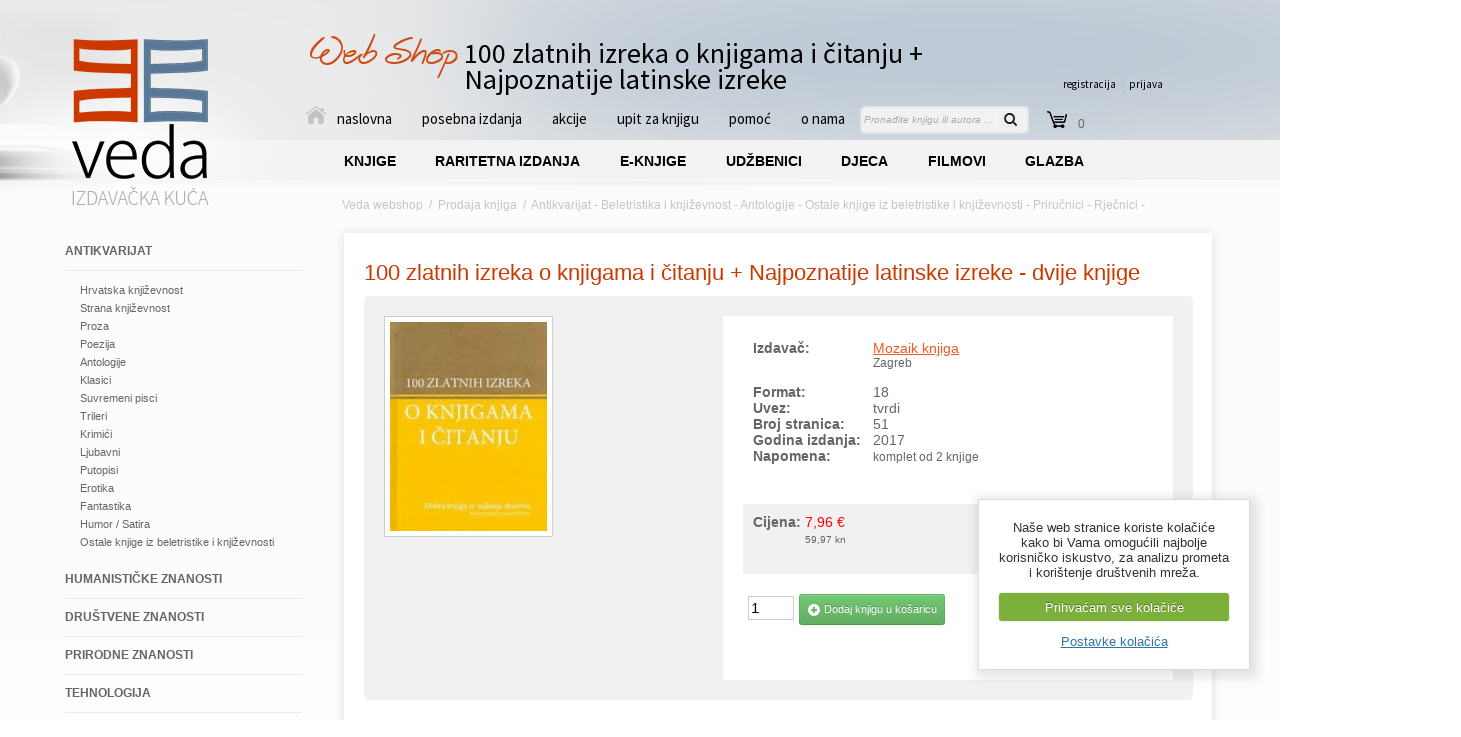

--- FILE ---
content_type: text/html; charset=UTF-8
request_url: https://knjiga-znanja-veda.hr/prodaja-knjiga/knjiga/100-zlatnih-izreka-o-knjigama-i-citanju-najpoznatije-latinske-izreke
body_size: 16283
content:

<!DOCTYPE html PUBLIC "-//W3C//DTD XHTML 1.0 Strict//EN" "http://www.w3.org/TR/xhtml1/DTD/xhtml1-strict.dtd">
<html xmlns="http://www.w3.org/1999/xhtml">
<head>

<title>100 zlatnih izreka o knjigama i čitanju + Najpoznatije latinske izreke - </title>
<meta http-equiv="Content-Type" content="text/html; charset=utf-8" />

<meta name="robots" content="noodp" />
<meta name="googlebot" content="noodp" />


 
<meta name="keywords" content="100 zlatnih izreka o knjigama i čitanju + Najpoznatije latinske izreke, , Izdavač  2017, Cijena, Akcija" /> 
<meta name="description" content="Kupite knjigu 100 zlatnih izreka o knjigama i čitanju + Najpoznatije latinske izreke autora:  u nakladi . 
	100 zlatnih izreka o knjigama i čitanju: Čitajući knjige nećeš usavršiti vještinu" />

<!-- AddThis -->

<meta property="og:title" content="100 zlatnih izreka o knjigama i čitanju + Najpoznatije latinske izreke" />
<meta property="og:type" content="website" />
<meta property="og:url" content="https://knjiga-znanja-veda.hr/prodaja-knjiga/knjiga/100-zlatnih-izreka-o-knjigama-i-citanju-najpoznatije-latinske-izreke" />
<meta property="og:image" content="https://knjiga-znanja-veda.hr/images/slike-stari-web/6631-2.jpg" />
<meta property="og:site_name" content="Veda"/>
<meta property="og:description" content="Kupite knjigu 100 zlatnih izreka o knjigama i čitanju + Najpoznatije latinske izreke autora:  u nakladi "/>

<!-- End AddThis -->



<link rel="stylesheet" type="text/css" media="all" href="https://knjiga-znanja-veda.hr/?css=site/style.v.1661442255" />
<link rel="stylesheet" type="text/css" media="all" href="https://knjiga-znanja-veda.hr/css/bootstrap.min.css" />
<link rel="stylesheet" type="text/css" media="all" href="https://knjiga-znanja-veda.hr/js/fancybox/jquery.fancybox.css" />
<link rel="stylesheet" type="text/css" media="all" href="https://knjiga-znanja-veda.hr/js/fancybox/jquery.fancybox-buttons.css" />
<link rel="stylesheet" type="text/css" media="all" href="https://knjiga-znanja-veda.hr/js/fancybox/jquery.fancybox-thumbs.css" />
<link rel="stylesheet" type="text/css" media="all" href="https://knjiga-znanja-veda.hr/css/jquery.superNotice.css" />





<link href='https://fonts.googleapis.com/css?family=Patrick+Hand&subset=latin,latin-ext' rel='stylesheet' type='text/css'>
<link href='https://fonts.googleapis.com/css?family=Source+Sans+Pro:400,200,200italic,300italic,300,400italic,600,600italic,700,700italic,900,900italic&subset=latin,latin-ext' rel='stylesheet' type='text/css'>


<script type="text/javascript" src="https://ajax.googleapis.com/ajax/libs/jquery/1.7.2/jquery.min.js" charset="utf-8"></script>
<script type="text/javascript" src="https://ajax.googleapis.com/ajax/libs/jqueryui/1.8.5/jquery-ui.min.js" charset="utf-8"></script>
<script type="text/javascript" src="https://knjiga-znanja-veda.hr/js/fancybox/jquery.fancybox.pack.js"></script>
<script type="text/javascript" src="https://knjiga-znanja-veda.hr/js/fancybox/jquery.fancybox-buttons.js"></script>
<script type="text/javascript" src="https://knjiga-znanja-veda.hr/js/fancybox/jquery.fancybox-thumbs.js"></script>
<script type="text/javascript" src="https://knjiga-znanja-veda.hr/js/fancybox/jquery.fancybox-media.js"></script>
<script type="text/javascript" src="https://knjiga-znanja-veda.hr/js/validate.js"></script>
<script type="text/javascript" src="https://knjiga-znanja-veda.hr/js/hashchange.js"></script>
<script type="text/javascript" src="https://knjiga-znanja-veda.hr/js/jquery.metadata.js"></script>
<script type="text/javascript" src="https://knjiga-znanja-veda.hr/js/jquery.form.js"></script>
<script type="text/javascript" src="https://knjiga-znanja-veda.hr/js/jquery.slider.min.js"></script>
<script type="text/javascript" src="https://knjiga-znanja-veda.hr/js/jquery.wt-lightbox.min.js"></script>
<script type="text/javascript" src="https://knjiga-znanja-veda.hr/js/jquery.wt-scroller.min.js"></script>
<script type="text/javascript" src="https://knjiga-znanja-veda.hr/js/jquery.slidingtabs.pack.js"></script>
<script type="text/javascript" src="https://knjiga-znanja-veda.hr/js/jquery.gritter.min.js"></script>
<script type="text/javascript" src="https://knjiga-znanja-veda.hr/js/jquery.superNotice.min.js"></script>
<script type="text/javascript" src="https://knjiga-znanja-veda.hr/js/javascript.js"> </script>
<script type="text/javascript" src="https://knjiga-znanja-veda.hr/js/jquery.countdown.js"></script>
<script type="text/javascript" src="https://knjiga-znanja-veda.hr/js/jquery.cookie.js"></script>
<script type="text/javascript" src="https://knjiga-znanja-veda.hr/js/jquery.cookiecuttr.js"></script>



<script type="text/javascript">
    $(window).on('load', function () {
        $('.selectpicker').selectpicker({
            'width': '250px'
        });
    });
</script>
<script type="text/javascript" src="https://knjiga-znanja-veda.hr/js/bootstrap-select.js"></script>




    <script type="text/javascript">  
  	$(document).ready(function() {
  		$('div#st_horizontal').slideTabs({
			autoHeight: true
  		});
  	});
    </script>


<script type="text/javascript">  
   $(document).ready(function() {
    $('div#st_horizontal2').slideTabs({
   autoHeight: true
    });
   });
    </script>




<script type="text/javascript">  
   $(document).ready(function() {
$('.refre').on("click", ".trazi-ikona", function() {$('.big-search').show();});
$('.refre').on("click", ".maknisearch", function() {$('.big-search').hide();});
});
</script>

<script>
jQuery(function($) {
$('.refre2').on("click", ".trazi-ikona2", function() {$('.big-search2').show();});
$('.refre2').on("click", ".maknisearch2", function() {$('.big-search2').hide();});
});
</script>

<script type="text/javascript">
//title moze biti inside, outside, over, float
$(document).ready(function() {
$("a.fensi").fancybox({
helpers	: {
	title		: { type : 'inside' },
	media	: {},
	buttons	: {},
	thumbs	: {
		width	: 50,
		height : 50
	}
}
});
});
</script> 




<script type="text/javascript">
jQuery(document).ready(function($) {
  $(".slider").slideshow({
    width      : 404,
    height     : 308,
    transition : 'fade',
navigation: true
  });
});
</script>





<script type="text/javascript">
jQuery(document).ready(function($) {
  $(".slider2").slideshow({
    width      : 376,
    height     : 196,
    transition : 'Fade',
navigation: false,
selector: false
  });
});
</script>

<script type="text/javascript">
jQuery(document).ready(function($) {
  $(".slider3").slideshow({
    width      : 180,
    height     : 180,
    transition : 'Fade',
navigation: false,
selector: false
  });
});
</script>

<script type="text/javascript">
jQuery(document).ready(function($) {
  $(".slider4").slideshow({
    width      : 170,
    transition : 'Fade',
navigation: false,
selector: false
  });
});
</script>

<script type="text/javascript">
$(document).ready(	
function() {
	//initialize scroller
	$(".container").wtScroller({
		num_display:4,
		slide_width:128,
		slide_height:79,
		slide_margin:10,
		button_width:32,
		ctrl_height:25,
		margin:13,	
		auto_scroll:true,
		delay:4000,
		scroll_speed:1000,
		easing:"",
		auto_scale:true,
		move_one:false,
		ctrl_type:"scrollbar",
		display_buttons:true,
		mouseover_buttons:false,
		display_caption:true,
		mouseover_caption:false,
		caption_align:"bottom",
		caption_position:"inside",					
		cont_nav:true,
		shuffle:false
	});
	
	//initialize scroller2
	$(".container2").wtScroller({
		num_display:4,
		slide_width:128,
		slide_height:79,
		slide_margin:10,
		button_width:32,
		ctrl_height:25,
		margin:13,	
		auto_scroll:true,
		delay:4000,
		scroll_speed:1000,
		easing:"",
		auto_scale:true,
		move_one:false,
		ctrl_type:"scrollbar",
		display_buttons:true,
		mouseover_buttons:false,
		display_caption:true,
		mouseover_caption:false,
		caption_align:"bottom",
		caption_position:"inside",					
		cont_nav:true,
		shuffle:false
	});


	//initialize lightbox for scroller
	$("a[rel='scroller']").wtLightBox({
		rotate:true,
		delay:4000,
		transition_speed:600,
		display_number:true,
		display_dbuttons:true,
		mouseover_buttons:true,
		display_timer:true,
		display_caption:true,
		caption_align:"bottom",					
		cont_nav:true,
		auto_fit:true,
		easing:""
	});
}
);
</script>



<script type="text/javascript">
//NOVA BIG TARGET SKRIPTA
$(document).ready(function(){			   
	$(".entry-search").click(function(){
    	window.location=$(this).find("a").attr("href");return false;
	});
});
</script>

<script type="text/javascript">
//SCROLL TO TOP plugin
jQuery.fn.topLink = function(settings) {
  settings = jQuery.extend({
    min: 1,
    fadeSpeed: 200
  }, settings);
  return this.each(function() {
    //listen for scroll
    var el = $(this);
    el.hide(); //in case the user forgot
    $(window).scroll(function() {
      if($(window).scrollTop() >= settings.min)
      {el.fadeIn(settings.fadeSpeed);}
      else
      {el.fadeOut(settings.fadeSpeed);}
    });
  });
};

//usage w/ smoothscroll
$(document).ready(function() {
  //set the link
  $('#top-link').topLink({
    min: 400,
    fadeSpeed: 500
  });
  //smoothscroll
  $('#top-link').click(function(e) {
    e.preventDefault();
    $.scrollTo(0,300);
  });
});
</script>

<script type="text/javascript">
(function($) {
  
  var debug = false;
  var placeholderColor = debug ? "red" : "#aaa";
  var placeholderAttributeName = "placeholder"
  var blurClass = "blur";
  var autoload = true;
  
  $.fn.placeholders = function() {
    return $(this).each(function() {
      var el = $(this);
      
      // save original color in cache
      el.data("placeholder.original_color", el.css("color"));
      
      // show if blank
      var placeholder = el.attr(placeholderAttributeName);
      var val = el.val() || "";
      if (val == "") el.activatePlaceholder().val(placeholder);

      // hide placeholders on focus
      el.focus(function() {
        if (el.data('placeholder.activated')) el.deactivatePlaceholder().val("");
      });
    
      // toggle placeholders on change
      el.bind("change", function() {
        var val = el.val() || "";
        if (val == "") {el.activatePlaceholder().val(placeholder);} else {el.deactivatePlaceholder();}
      });

      // show placeholders on blur if empty
      el.blur(function() {
        var val = el.val() || "";
        if (val == "") el.activatePlaceholder().val(placeholder);
      });
      
      // remove form placeholders before submit -- only bind once per form
      var form = el.closest("form");
      if (form && !form.data('placeholder.clearer_set')) {
        el.closest("form").bind("submit", function() {
          form.find("*[" + placeholderAttributeName + "]").each(function() {
            var el = $(this);
            if (el.data('placeholder.activated')) el.val("");
          });
          return true;
        });
        form.data('placeholder.clearer_set', true)
      }
    });
  };
  
  $.fn.activatePlaceholder = function() {
    var el = $(this);
    return el.data('placeholder.activated', true)
      .css("color", placeholderColor)
      .addClass(blurClass);
  };
  
  $.fn.deactivatePlaceholder = function() {
    var el = $(this);
    return el.data('placeholder.activated', false)
      .css("color", el.data("placeholder.original_color"))
      .removeClass(blurClass);
  };
  
  function clearAllPlaceholders(parent) {
    $("*[" + placeholderAttributeName + "]").each(function() {
      var el = $(this);
      if (el.data('placeholder.activated')) el.val("");
    });
  };
  
  function arePlaceholdersSupported() {
    var i = document.createElement('input');
    return 'placeholder' in i;
  };
  
  // load em up!
  $(function() {
    if (autoload) $("*[" + placeholderAttributeName + "]").placeholders();
    $(window).unload(clearAllPlaceholders); // handles Firefox's autocomplete
  });
  
})(jQuery);
</script>




<script type="text/javascript" src="https://knjiga-znanja-veda.hr/js/ddaccordion.js"></script>


<script type="text/javascript">
ddaccordion.init({
	headerclass: "expandable", //Shared CSS class name of headers group that are expandable
	contentclass: "categoryitems", //Shared CSS class name of contents group
	revealtype: "mouseover", //Reveal content when user clicks or onmouseover the header? Valid value: "click", "clickgo", or "mouseover"
	mouseoverdelay: 500, //if revealtype="mouseover", set delay in milliseconds before header expands onMouseover
	collapseprev: true, //Collapse previous content (so only one open at any time)? true/false 
	defaultexpanded: [0], //index of content(s) open by default [index1, index2, etc]. [] denotes no content
	onemustopen: false, //Specify whether at least one header should be open always (so never all headers closed)
	animatedefault: false, //Should contents open by default be animated into view?
	persiststate: false, //persist state of opened contents within browser session?
	toggleclass: ["", "openheader"], //Two CSS classes to be applied to the header when it's collapsed and expanded, respectively ["class1", "class2"]
	togglehtml: ["prefix", "", ""], //Additional HTML added to the header when it's collapsed and expanded, respectively  ["position", "html1", "html2"] (see docs)
	animatespeed: "fast", //speed of animation: integer in milliseconds (ie: 200), or keywords "fast", "normal", or "slow"
	oninit:function(headers, expandedindices){ //custom code to run when headers have initalized
		//do nothing
	},
	onopenclose:function(header, index, state, isuseractivated){ //custom code to run whenever a header is opened or closed
		//do nothing
	}
})
</script>

    <script>
        $(document).ready(function () {
            $.cookieCuttr({
                cookieAnalyticsMessage: "Naše web stranice koriste kolačiće kako bi Vama omogućili najbolje korisničko iskustvo, za analizu prometa i korištenje društvenih mreža.",
                cookieWhatAreTheyLink: "https://knjiga-znanja-veda.hr/uvjeti/hrvatska/kolacici-cookies",
                cookieWhatAreLinkText:"Postavke kolačića",
                cookieAcceptButtonText:"Prihvaćam sve kolačiće"
            });
        });
    </script>

<script>
if (jQuery.cookie('cc_cookie_accept') == "cc_cookie_accept") {
    
    //****** Google Analytics ******
  (function(i,s,o,g,r,a,m){i['GoogleAnalyticsObject']=r;i[r]=i[r]||function(){(i[r].q=i[r].q||[]).push(arguments)},i[r].l=1*new Date();a=s.createElement(o),
  m=s.getElementsByTagName(o)[0];a.async=1;a.src=g;m.parentNode.insertBefore(a,m)
  })(window,document,'script','//www.google-analytics.com/analytics.js','ga');

  ga('create', 'UA-28126441-8', 'knjiga-znanja-veda.hr');
  ga('send', 'pageview');
  ga('set', 'anonymizeIp', true);

    //****** Global site tag (gtag.js) - Google Analytics ******
  window.dataLayer = window.dataLayer || [];
  function gtag(){dataLayer.push(arguments);}
  gtag('js', new Date());

  gtag('config', 'UA-118862828-1');

    var googletagmanagerScript = document.createElement('script');
    googletagmanagerScript.setAttribute('src', 'https://www.googletagmanager.com/gtag/js?id=UA-118862828-1')
    document.body.appendChild(googletagmanagerScript)

    //****** AddThis ******
    var addthisScript = document.createElement('script');
    addthisScript.setAttribute('src', 'https://s7.addthis.com/js/300/addthis_widget.js#pubid=ra-5290ac4b212bcb81')
    document.body.appendChild(addthisScript)

} else {
    //****** Clear Cookies ******
    $.cookie('__atuvc', '', { expires: -1, path: '/' });
    $.cookie('__atuvs', '', { expires: -1, path: '/' });
    $.cookie('__utma', '', { domain: '.knjiga-znanja-veda.hr', expires: -1, path: '/' });
    $.cookie('__utmb', '', { domain: '.knjiga-znanja-veda.hr', expires: -1, path: '/' });
    $.cookie('__utmc', '', { domain: '.knjiga-znanja-veda.hr', expires: -1, path: '/' });
    $.cookie('__utmt', '', { domain: '.knjiga-znanja-veda.hr', expires: -1, path: '/' });
    $.cookie('__utmz', '', { domain: '.knjiga-znanja-veda.hr', expires: -1, path: '/' });
    $.cookie('_ga', '', { domain: '.knjiga-znanja-veda.hr', expires: -1, path: '/' });
    $.cookie('_gid', '', { domain: '.knjiga-znanja-veda.hr', expires: -1, path: '/' });
}
</script>





<script type="text/javascript">
$().ready(function() {
		$('#contact-form, #contact-form2').validate({'ignore' : ':hidden'});
});
</script>



</head>

<body>

<!--[if lte IE 6]><script src="https://knjiga-znanja-veda.hr/js/ie6/warning.js"></script><script>window.onload=function(){e("/js/ie6/")}</script><![endif]-->

<div class="wrapper-bg">
<div id="wrapper">

			<div id="header">
			<div id="logo"><a href="https://knjiga-znanja-veda.hr/prodaja-knjiga" title="Prodaja knjiga - Veda"><img src="https://knjiga-znanja-veda.hr/images/uploads/logo_1.png " alt="Prodaja knjiga - Veda" title="Prodaja knjiga - Veda" /></a></div>
			<span style="float: left; font-size: 28px;margin: 8px 0 0 99px;font-family:'big_winksregular'; color:#CD4C14">Web Shop </span><h1>100 zlatnih izreka o knjigama i čitanju + Najpoznatije latinske izreke</h1>
<div class="zona">


<div class="cart-izb">


<div class="cart_registracija"><a href="https://knjiga-znanja-veda.hr/prodaja-knjiga/registracija" title="Registracija za web shop">registracija</a></div>
<div class="cart_prijava"><a href="https://knjiga-znanja-veda.hr/prodaja-knjiga/registracija" title="Ulaz u web shop">prijava</a></div>


</div></div>
<div id="navigation">
  	<ul>
<li><a href="https://knjiga-znanja-veda.hr/prodaja-knjiga" class="aktiv" title="Vede Online knjižara - prodaja knjiga"><img src="https://knjiga-znanja-veda.hr/slike/home.png" alt="Vede Online knjižara - prodaja knjiga" title="Vede Online knjižara - prodaja knjiga" />naslovna</a></li>			
<li><a href="https://knjiga-znanja-veda.hr/prodaja-knjiga/knjige/posebna-izdanja" title="Posebna izdanja knjiga">posebna izdanja</a></li>
<li><a href="https://knjiga-znanja-veda.hr/akcija-knjiga" title="Knjige na akciji">akcije</a></li>
<li><a href="https://knjiga-znanja-veda.hr/kontakt-veda-shop" title="Upit za kupnju knjiga">upit za knjigu</a></li>
<li><a href="https://knjiga-znanja-veda.hr/uvjeti-poslovanja" title="Pomoć pri kupnji knjiga">pomoć</a></li>
<li><a href="https://knjiga-znanja-veda.hr/izdavacka-kuca-veda/search&test-za-izdavace-exact=Izdavačka kuća Veda/" title="Izdavačka kuća Veda">o nama</a></li>
	</ul>
</div>

			<div id="trazilica">
				<form method="post" action="https://knjiga-znanja-veda.hr/"  >
<div class='hiddenFields'>
<input type="hidden" name="ACT" value="2" />
<input type="hidden" name="XID" value="a2bacae721a9f57052b012b3589c3726da7f92da" />
<input type="hidden" name="RES" value="" />
<input type="hidden" name="meta" value="y0G/p8Ms/BA+4/KLS/r9CvnAhbvdhaKubeDCOoAfuorF7d88DBcrvVlbTRTCGDHjsny1Y9ZcZ2HkKw9l8AnwTf5IdXu+ZbRmyop2N8kysb7tu1O6PIkih3km5wm7u4CVCc4uL+Eb3fVi8qQDYXa6Aycsr17YTjUsUPN3CvwkM297hVOqM2X8NvH+KjRc8zcNiVEAn/vUKmnrnoMndiTX6ALPg3J5es84ue/wayfMO6AVquo/by1NiP2FJMa0lX2wDTcqstShpbp3DJ7piLcG4hoNWzQ+KQuEfKlLBkBtJXGtlRE0TD1mRwKJqr//E9jXJYxhbTqIVLtnHshbbZfE/YcgJYQuuB0yhmdjMyMvLPtJg6UzB/yNqcpEVVil/lt2" />
<input type="hidden" name="site_id" value="1" />
</div>


				<input type="text" name="keywords" value="" placeholder="Pronađite knjigu ili autora ..." class="search-l" size="16" maxlength="100" />
<input type="image" align="absmiddle" value="traži" src="https://knjiga-znanja-veda.hr/slike/search-d.png" class="search-d" width="31" height="28"  />
				

				</form>
			</div>

<div class="refre"><div id="cart_za_desno">

<div class="cart_kosarica">
<div class="trazi-ikona"></div>
0

<div class="big-search">
<img class="maknisearch" src="https://knjiga-znanja-veda.hr/slike/makni-search.png" alt="" title="" />


<form method="post" action="https://knjiga-znanja-veda.hr/prodaja-knjiga/" class="form-pop">
Vaša košarica je prazna
<div class="clear20">&nbsp;</div>
<a href="https://knjiga-znanja-veda.hr/prodaja-knjiga" title="Kreni u shopping"><img src="https://knjiga-znanja-veda.hr/slike/kreni-u-shopping.png" alt="Kreni u shopping" title="Kreni u shopping" /></a>



</form>

</div>


</div>








</div></div>		
			

<div id="mega-navigation">

<li class="mega">			
<a href="https://knjiga-znanja-veda.hr/prodaja-knjiga/knjige/beletristika-i-knjizevnost/" class="mega-tab mega-sub" title="KNJIGE">		
<span></span>			
KNJIGE
</a>					
	
</li>

	
	
<li class="mega">			
<a href="https://knjiga-znanja-veda.hr/prodaja-knjiga/knjige/rijetke-knjige/" class="mega-tab mega-sub" title="RARITETNA IZDANJA">		
<span></span>			
RARITETNA IZDANJA
</a>					
		
</li>



<li class="mega">			
<a href="https://knjiga-znanja-veda.hr/e-knjige/" class="mega-tab mega-sub" title="E-KNJIGE">		
<span></span>			
E-KNJIGE
</a>					
	
</li>



<li class="mega">			
<a href="https://knjiga-znanja-veda.hr/prodaja-knjiga/knjige/udzbenici/" class="mega-tab mega-sub" title="UDŽBENICI">		
<span></span>			
UDŽBENICI
</a>					
		
</li>



<li class="mega">			
<a href="https://knjiga-znanja-veda.hr/prodaja-knjiga/knjige/knjige-za-djecu/" class="mega-tab mega-sub" title="DJECA">		
<span></span>			
DJECA
</a>					
		
</li>



<li class="mega">			
<a href="https://knjiga-znanja-veda.hr/prodaja-knjiga/ponuda-dvd-filmova" class="mega-tab mega-sub" title="FILMOVI">		
<span></span>			
FILMOVI
</a>					
		
</li>



<li class="mega">			
<a href="https://knjiga-znanja-veda.hr/prodaja-knjiga/glazbeni-dvd/" class="mega-tab mega-sub" title="GLAZBA">		
<span></span>			
GLAZBA
</a>					
		
</li>
</ul></div>

				<div id="breadcrumb"><ul>
<li><a href="https://knjiga-znanja-veda.hr/" title="Veda webshop">Veda webshop</a> &nbsp;/&nbsp; </li>
<li><a href="https://knjiga-znanja-veda.hr/prodaja-knjiga" title="Prodaja knjiga">Prodaja knjiga</a> &nbsp;/&nbsp; </li>
<li>Antikvarijat  -  Beletristika i književnost  -  Antologije  -  Ostale knjige iz beletristike i književnosti  -  Priručnici  -  Rječnici  -  Rijetke knjige  -  Ostalo  -  Ostalo  -  Knjige za odmor  </li>
<li> &nbsp;/&nbsp; 100 zlatnih izreka o knjigama i čitanju + Najpoznatije latinske izreke</li>
</ul></div>

			</div>

			

			<div id="content-container">



				<div class="smaller-l">
					<div class="arrowlistmenu">





						<h6 class="menuheader expandable"><a class="bijeli" href="/prodaja-knjiga/knjige/antikvarijat" title="Prodaja knjiga - Antikvarijat">Antikvarijat</a></h6>
														<ul class="categoryitems">
								<li><a href="/prodaja-knjiga/knjige/hrvatska-knjizevnost" title="Knjige Hrvatska književnost">Hrvatska književnost</a></li>
											<li><a href="/prodaja-knjiga/knjige/strana-knjizevnost" title="Knjige Strana književnost">Strana književnost</a></li>
											<li><a href="/prodaja-knjiga/knjige/proza" title="Knjige Proza">Proza</a></li>
											<li><a href="/prodaja-knjiga/knjige/poezija" title="Knjige Poezija">Poezija</a></li>
											<li><a href="/prodaja-knjiga/knjige/antologije" title="Knjige Antologije">Antologije</a></li>
											<li><a href="/prodaja-knjiga/knjige/klasici" title="Knjige Klasici">Klasici</a></li>
											<li><a href="/prodaja-knjiga/knjige/suvremeni-pisci" title="Knjige Suvremeni pisci">Suvremeni pisci</a></li>
											<li><a href="/prodaja-knjiga/knjige/trileri" title="Knjige Trileri">Trileri</a></li>
											<li><a href="/prodaja-knjiga/knjige/krimici" title="Knjige Krimići">Krimići</a></li>
											<li><a href="/prodaja-knjiga/knjige/ljubavni" title="Knjige Ljubavni">Ljubavni</a></li>
											<li><a href="/prodaja-knjiga/knjige/putopisi" title="Knjige Putopisi">Putopisi</a></li>
											<li><a href="/prodaja-knjiga/knjige/erotika" title="Knjige Erotika">Erotika</a></li>
											<li><a href="/prodaja-knjiga/knjige/fantastika" title="Knjige Fantastika">Fantastika</a></li>
											<li><a href="/prodaja-knjiga/knjige/humor-satira" title="Knjige Humor / Satira">Humor / Satira</a></li>
											<li><a href="/prodaja-knjiga/knjige/ostalo-beletristika" title="Knjige Ostale knjige iz beletristike i književnosti">Ostale knjige iz beletristike i književnosti</a></li>
							</ul>
						
							<h6 class="menuheader expandable"><a class="bijeli" href="/prodaja-knjiga/knjige/humanisticke-znanosti" title="Prodaja knjiga - Humanističke znanosti">Humanističke znanosti</a></h6>
										<ul class="categoryitems">
								<li><a href="/prodaja-knjiga/knjige/filozofija" title="Knjige Filozofija">Filozofija</a></li>
											<li><a href="/prodaja-knjiga/knjige/psihologija" title="Knjige Psihologija">Psihologija</a></li>
											<li><a href="/prodaja-knjiga/knjige/religija-i-mitologija" title="Knjige Religija i mitologija">Religija i mitologija</a></li>
											<li><a href="/prodaja-knjiga/knjige/arheologija" title="Knjige Arheologija">Arheologija</a></li>
											<li><a href="/prodaja-knjiga/knjige/povijest" title="Knjige Povijest">Povijest</a></li>
											<li><a href="/prodaja-knjiga/knjige/genealogija" title="Knjige Genealogija">Genealogija</a></li>
											<li><a href="/prodaja-knjiga/knjige/biografije-autobiografije" title="Knjige Biografije / Autobiografije">Biografije / Autobiografije</a></li>
											<li><a href="/prodaja-knjiga/knjige/ostalo-humanisticke" title="Knjige Ostale knjige iz humanističke znanosti">Ostale knjige iz humanističke znanosti</a></li>
							</ul>
						
							<h6 class="menuheader expandable"><a class="bijeli" href="/prodaja-knjiga/knjige/drustvene-znanosti" title="Prodaja knjiga - Društvene znanosti">Društvene znanosti</a></h6>
										<ul class="categoryitems">
								<li><a href="/prodaja-knjiga/knjige/sociologija" title="Knjige Sociologija">Sociologija</a></li>
											<li><a href="/prodaja-knjiga/knjige/publicistika" title="Knjige Publicistika">Publicistika</a></li>
											<li><a href="/prodaja-knjiga/knjige/politika" title="Knjige Politika">Politika</a></li>
											<li><a href="/prodaja-knjiga/knjige/ekonomija" title="Knjige Ekonomija">Ekonomija</a></li>
											<li><a href="/prodaja-knjiga/knjige/pravo" title="Knjige Pravo">Pravo</a></li>
											<li><a href="/prodaja-knjiga/knjige/pedagogija" title="Knjige Pedagogija">Pedagogija</a></li>
											<li><a href="/prodaja-knjiga/knjige/etnologija-narodni-obicaji" title="Knjige Etnologija, narodni običaji">Etnologija, narodni običaji</a></li>
											<li><a href="/prodaja-knjiga/knjige/drustvene-znanosti-ostalo" title="Knjige Ostale knjige iz društvene znanosti">Ostale knjige iz društvene znanosti</a></li>
							</ul>
						
							<h6 class="menuheader expandable"><a class="bijeli" href="/prodaja-knjiga/knjige/prirodne-znanosti" title="Prodaja knjiga - Prirodne znanosti">Prirodne znanosti</a></h6>
										<ul class="categoryitems">
								<li><a href="/prodaja-knjiga/knjige/fizika-kemija-matematika" title="Knjige Fizika, kemija, matematika">Fizika, kemija, matematika</a></li>
											<li><a href="/prodaja-knjiga/knjige/biologija-zoologija" title="Knjige Biologija / Zoologija ">Biologija / Zoologija </a></li>
											<li><a href="/prodaja-knjiga/knjige/astronomija" title="Knjige Astronomija">Astronomija</a></li>
											<li><a href="/prodaja-knjiga/knjige/prirodne-znanosti-ostalo" title="Knjige Ostale knjige iz prirodne znanosti">Ostale knjige iz prirodne znanosti</a></li>
							</ul>
						
							<h6 class="menuheader expandable"><a class="bijeli" href="/prodaja-knjiga/knjige/tehnologija" title="Prodaja knjiga - Tehnologija">Tehnologija</a></h6>
										<ul class="categoryitems">
								<li><a href="/prodaja-knjiga/knjige/elektrotehnika-strojarstvo" title="Knjige Elektrotehnika, strojarstvo">Elektrotehnika, strojarstvo</a></li>
											<li><a href="/prodaja-knjiga/knjige/racunarstvo" title="Knjige Računarstvo">Računarstvo</a></li>
											<li><a href="/prodaja-knjiga/knjige/poljoprivreda" title="Knjige Poljoprivreda">Poljoprivreda</a></li>
											<li><a href="/prodaja-knjiga/knjige/tehnologija-ostalo" title="Knjige Ostale knjige iz tehnologije">Ostale knjige iz tehnologije</a></li>
							</ul>
						
							<h6 class="menuheader expandable"><a class="bijeli" href="/prodaja-knjiga/knjige/zdravlje" title="Prodaja knjiga - Zdravlje">Zdravlje</a></h6>
										<ul class="categoryitems">
								<li><a href="/prodaja-knjiga/knjige/zdravlje-medicina" title="Knjige Zdravlje, medicina">Zdravlje, medicina</a></li>
											<li><a href="/prodaja-knjiga/knjige/alternativa-astrologija" title="Knjige Alternativa / Astrologija">Alternativa / Astrologija</a></li>
											<li><a href="/prodaja-knjiga/knjige/zdrava-hrana" title="Knjige Zdrava hrana">Zdrava hrana</a></li>
											<li><a href="/prodaja-knjiga/knjige/ljekovito-bilje" title="Knjige Ljekovito bilje">Ljekovito bilje</a></li>
											<li><a href="/prodaja-knjiga/knjige/erotika-seks" title="Knjige Erotika / seks">Erotika / seks</a></li>
											<li><a href="/prodaja-knjiga/knjige/zdravlje-ostalo" title="Knjige Ostale knjige iz zdravlja">Ostale knjige iz zdravlja</a></li>
							</ul>
						
							<h6 class="menuheader expandable"><a class="bijeli" href="/prodaja-knjiga/knjige/prirucnici" title="Prodaja knjiga - Priručnici">Priručnici</a></h6>
										<ul class="categoryitems">
								<li><a href="/prodaja-knjiga/knjige/enciklopedije-leksikoni" title="Knjige Enciklopedije / Leksikoni">Enciklopedije / Leksikoni</a></li>
											<li><a href="/prodaja-knjiga/knjige/rjecnici" title="Knjige Rječnici">Rječnici</a></li>
											<li><a href="/prodaja-knjiga/knjige/atlasi" title="Knjige Atlasi">Atlasi</a></li>
											<li><a href="/prodaja-knjiga/knjige/tehnika-uradi-sam" title="Knjige Tehnika / Uradi sam">Tehnika / Uradi sam</a></li>
											<li><a href="/prodaja-knjiga/knjige/kuharice" title="Knjige Kuharice">Kuharice</a></li>
											<li><a href="/prodaja-knjiga/knjige/prirucnici-ostalo" title="Knjige Ostali priručnici">Ostali priručnici</a></li>
							</ul>
						
							<h6 class="menuheader expandable"><a class="bijeli" href="/prodaja-knjiga/knjige/umjetnost-glazba-sport" title="Prodaja knjiga - Umjetnost, glazba, sport">Umjetnost, glazba, sport</a></h6>
										<ul class="categoryitems">
								<li><a href="/prodaja-knjiga/knjige/umjetnost" title="Knjige Umjetnost">Umjetnost</a></li>
											<li><a href="/prodaja-knjiga/knjige/arhitektura" title="Knjige Arhitektura">Arhitektura</a></li>
											<li><a href="/prodaja-knjiga/knjige/glazba" title="Knjige Glazba">Glazba</a></li>
											<li><a href="/prodaja-knjiga/knjige/film" title="Knjige Film">Film</a></li>
											<li><a href="/prodaja-knjiga/knjige/strip" title="Knjige Strip">Strip</a></li>
											<li><a href="/prodaja-knjiga/knjige/sport" title="Knjige Sport">Sport</a></li>
											<li><a href="/prodaja-knjiga/knjige/umjetnost-ostalo" title="Knjige Ostale knjige iz umjetnosti, glazbe i sporta">Ostale knjige iz umjetnosti, glazbe i sporta</a></li>
							</ul>
						
							<h6 class="menuheader expandable"><a class="bijeli" href="/prodaja-knjiga/knjige/turizam" title="Prodaja knjiga - Turizam">Turizam</a></h6>
										<ul class="categoryitems">
								<li><a href="/prodaja-knjiga/knjige/monografije" title="Knjige Monografije">Monografije</a></li>
											<li><a href="/prodaja-knjiga/knjige/turisticki-vodici" title="Knjige Turistički vodiči">Turistički vodiči</a></li>
											<li><a href="/prodaja-knjiga/knjige/turizam-ostalo" title="Knjige Ostale knjige iz turizma">Ostale knjige iz turizma</a></li>
							</ul>
						
							<h6 class="menuheader expandable"><a class="bijeli" href="/prodaja-knjiga/knjige/povijest-zemljopis" title="Prodaja knjiga - Povijest, zemljopis">Povijest, zemljopis</a></h6>
										<ul class="categoryitems">
								<li><a href="/prodaja-knjiga/knjige/povijest-pov-zem" title="Knjige Povijest">Povijest</a></li>
											<li><a href="/prodaja-knjiga/knjige/zemljopis" title="Knjige Zemljopis">Zemljopis</a></li>
											<li><a href="/prodaja-knjiga/knjige/biografije-autobiografije-pov-zem" title="Knjige Biografije / autobiografije ">Biografije / autobiografije </a></li>
											<li><a href="/prodaja-knjiga/knjige/Povijest-zemljopis-ostalo" title="Knjige Ostale knjige iz povijesti">Ostale knjige iz povijesti</a></li>
							</ul>
						
							<h6 class="menuheader expandable"><a class="bijeli" href="/prodaja-knjiga/knjige/knjige-za-djecu" title="Prodaja knjiga - Knjige za djecu">Knjige za djecu</a></h6>
										<ul class="categoryitems">
								<li><a href="/prodaja-knjiga/knjige/za-najmlade" title="Knjige Za najmlađe">Za najmlađe</a></li>
											<li><a href="/prodaja-knjiga/knjige/za-djecu" title="Knjige Za djecu">Za djecu</a></li>
											<li><a href="/prodaja-knjiga/knjige/za-mlade" title="Knjige Za mlade">Za mlade</a></li>
											<li><a href="/prodaja-knjiga/knjige/knjige-za-djecu-ostalo" title="Knjige Ostale dječje knjige">Ostale dječje knjige</a></li>
							</ul>
						
							<h6 class="menuheader expandable"><a class="bijeli" href="/prodaja-knjiga/knjige/rijetke-knjige" title="Prodaja knjiga - Rijetke knjige">Rijetke knjige</a></h6>
										<ul class="categoryitems">
								<li><a href="/prodaja-knjiga/knjige/stare-i-raritetne-knjige" title="Knjige Stare i raritetne knjige">Stare i raritetne knjige</a></li>
											<li><a href="/prodaja-knjiga/knjige/bibliofilska-izdanja" title="Knjige Bibliofilska izdanja">Bibliofilska izdanja</a></li>
											<li><a href="/prodaja-knjiga/knjige/faksimili-i-reprinti" title="Knjige Faksimili i reprinti ">Faksimili i reprinti </a></li>
											<li><a href="/prodaja-knjiga/knjige/raritetna-izdanja-ostalo" title="Knjige Ostalo">Ostalo</a></li>
							</ul>
						
							<h6 class="menuheader expandable"><a class="bijeli" href="/prodaja-knjiga/knjige/ostalo" title="Prodaja knjiga - Ostalo">Ostalo</a></h6>
										<ul class="categoryitems">
								<li><a href="/prodaja-knjiga/knjige/knjige-za-odmor" title="Knjige Knjige za odmor">Knjige za odmor</a></li>
											<li><a href="/prodaja-knjiga/knjige/knjige-na-stranim-jezicima" title="Knjige Knjige na stranim jezicima">Knjige na stranim jezicima</a></li>
											<li><a href="/prodaja-knjiga/knjige/periodika" title="Knjige Periodika">Periodika</a></li>
											<li><a href="/prodaja-knjiga/knjige/graficke-mape" title="Knjige Grafičke mape">Grafičke mape</a></li>
											<li><a href="/prodaja-knjiga/knjige/stare-razglednice" title="Knjige Stare razglednice">Stare razglednice</a></li>
											<li><a href="/prodaja-knjiga/knjige/ostale-knjige" title="Knjige Ostalo">Ostalo</a></li>
							</ul>
						
							<h6 class="menuheader expandable"><a class="bijeli" href="/prodaja-knjiga/knjige/multimedija" title="Prodaja knjiga - Multimedija">Multimedija</a></h6>
										<ul class="categoryitems">
								<li><a href="/prodaja-knjiga/knjige/igre" title="Knjige Igre">Igre</a></li>
											<li><a href="/prodaja-knjiga/knjige/ucenje-jezika" title="Knjige Učenje jezika">Učenje jezika</a></li>
											<li><a href="/prodaja-knjiga/knjige/multimedija-ostalo" title="Knjige Ostalo iz multimedije">Ostalo iz multimedije</a></li>
							</ul>
						
							<h6 class="menuheader expandable"><a class="bijeli" href="/prodaja-knjiga/knjige/udzbenici" title="Prodaja knjiga - Udžbenici">Udžbenici</a></h6>
										<ul class="categoryitems">
								<li><a href="/prodaja-knjiga/knjige/osnovna-skola" title="Knjige Osnovna škola">Osnovna škola</a></li>
											<li><a href="/prodaja-knjiga/knjige/srednja-skola" title="Knjige Srednja škola">Srednja škola</a></li>
											<li><a href="/prodaja-knjiga/knjige/fakultetski" title="Knjige Fakultetski">Fakultetski</a></li>
											<li><a href="/prodaja-knjiga/knjige/udzbenici-ostalo" title="Knjige Ostale školske knjige">Ostale školske knjige</a></li>
							</ul>
						
							<h6 class="menuheader expandable"><a class="bijeli" href="/prodaja-knjiga/knjige/teorija-knjizevnosti" title="Prodaja knjiga - Teorija književnosti">Teorija književnosti</a></h6>
								
	



</div>


				<div class="clear90">&nbsp;</div>







 
                                	<div class="smaller-kartice-naslov"><h4>Klub <span style="color: #597897">"Knjiga znanja"</span></h4></div>

<div class="shop-l-reg2">
	<form id="login_form" method="post" action="https://knjiga-znanja-veda.hr/"  >
<div class='hiddenFields'>
<input type="hidden" name="XID" value="0d8617008a73daf76b3ba912d9420a26749c494a" />
<input type="hidden" name="ACT" value="9" />
<input type="hidden" name="RET" value="kosarica/index" />
<input type="hidden" name="site_id" value="1" />
</div>


	<h3>Prijava registriranih članova</h3>
<p><input type="text" class="text-korisnici {required:true,email:true}" name="username"  type="text" placeholder="email" /></p>
		                                   <div class="clear15">&nbsp;</div>
 <p><input type="text" class="text-korisnici {required:true}" name="password"  type="password" placeholder="zaporka" /></p>

<div class="clear5">&nbsp;</div>

<div class="cart_registracija_dolje">
  


<a href="https://knjiga-znanja-veda.hr/prodaja-knjiga/registracija" title="Registracija za web shop"><img src="https://knjiga-znanja-veda.hr/slike/arrow-reg.png" alt="registracija" title="registracija" />&nbsp;registracija</a>
<div class="clear">&nbsp;</div>
<a href="https://knjiga-znanja-veda.hr/prodaja-knjiga/registracija" title="Zaboravili ste lozinku"><img src="https://knjiga-znanja-veda.hr/slike/arrow-reg.png" alt="prijava" title="prijava" />&nbsp;zaboravili ste lozinku</a>

</div>
                                          <p><button onclick="notice();"  id="add_submit" type="submit" class="btn btn-primary gumb-news-ulaz">prijava</button></p>





	</form>
</div>





   

				</div> 




 
<div id="content-shop3">


<div id="doder">&nbsp;</div>


<div class="prods-cnt">

<form method="post" id="my_add_to_cart_form" name="" class="store_product_form" >
<div style="margin:0;padding:0;display:inline;">
<input type="hidden" name="return_url" value="prodaja-knjiga/knjiga/100-zlatnih-izreka-o-knjigama-i-citanju-najpoznatije-latinske-izreke" />
<input type="hidden" name="entry_id" value="37526" />
<input type="hidden" name="ACT" value="70" />
<input type="hidden" name="RET" value="prodaja-knjiga/knjiga/100-zlatnih-izreka-o-knjigama-i-citanju-najpoznatije-latinske-izreke" />
<input type="hidden" name="site_id" value="1" />
<input type="hidden" name="_params" value="6YzfiPnIH+nazbQKaMuTdGFT10cxytsZe6J+/G5/7/IJrZE7tzZKr86HNDqpag0fRzdPzhkJExi0xw6HIOOMuP0U5fKVdfUv3CjfIMO4AjYZ+159KAz2T9w+P1gU0gxRMpEPV53NqaBucSJ293LxJNaB+x5e1CuA9qNBfSr1pEBSfSOQyWzReMsMRKidD1+772N57b+8UXGvBZ5pTB3szv/kXtjPro1SlnHNa8fPgg6O/mnle4Ri6R+lyfUy1ap0hdwagfAsIMNylA9UXiZKIBSI92MZVIJgPBjXVw/sPzc=" />
<input type="hidden" name="XID" value="30cb2a3996b45305a2bc4400872e282a1fc13b1e" />
</div>


<div class="entry">
<h3><a class="narancasti2" href="https://knjiga-znanja-veda.hr/prodaja-knjiga/knjiga/100-zlatnih-izreka-o-knjigama-i-citanju-najpoznatije-latinske-izreke" title="100 zlatnih izreka o knjigama i čitanju + Najpoznatije latinske izreke - dvije knjige ">100 zlatnih izreka o knjigama i čitanju + Najpoznatije latinske izreke - dvije knjige </a></h3>

<div class="entry-sadrzaj">

        <div id="dright" class="right">
<div style="background:#ffffff;padding:10px;border-radius:3px;">
<table>
&nbsp;<tr><td><span style="font-size: 1.2em; font-weight:bold">Izdavač:</span></td><td><a class="narancasti2 crtaispod" href="https://knjiga-znanja-veda.hr/prodaja-knjiga/izdavac-knjige/search&test-za-izdavace-exact=Mozaik knjiga/" title="Izdavač knjige: Mozaik knjiga">Mozaik knjiga</a> <ul>
<li>Zagreb</li>
</ul></td></tr>
<tr><td>&nbsp;</td><td>&nbsp;</td></tr>
<tr><td><span style="font-size: 1.2em; font-weight:bold">Format:</span></td><td><span style="font-size: 1.2em">18</span></td></tr><tr><td><span style="font-size: 1.2em; font-weight:bold">Uvez:</span></td><td><span style="font-size: 1.2em">tvrdi</span></td></tr><tr><td><span style="font-size: 1.2em; font-weight:bold">Broj stranica:</span>&nbsp;&nbsp;&nbsp;&nbsp;</td><td><span style="font-size: 1.2em">51</span></td></tr><tr><td><span style="font-size: 1.2em; font-weight:bold">Godina izdanja:</span>&nbsp;&nbsp;&nbsp;&nbsp;</td><td><span style="font-size: 1.2em">2017</span></td></tr>



<tr><td><span style="font-size: 1.2em; font-weight:bold">Napomena:</span>&nbsp;&nbsp;&nbsp;&nbsp;</td><td>komplet od 2 knjige</td></tr>

</table>
<div class="clear">&nbsp;</div> 
<div class="add">
<!-- AddThis Button BEGIN -->
<div class="addthis_toolbox addthis_default_style ">
<a class="addthis_button_preferred_1"></a>
<a class="addthis_button_preferred_2"></a>
<a class="addthis_button_preferred_3"></a>
<a class="addthis_button_preferred_4"></a>
<a class="addthis_button_compact"></a>
<a class="addthis_counter addthis_bubble_style"></a>
</div>


<!-- AddThis Button END -->
</div>
</div>




            



		<div class="clear10">&nbsp;</div>

<div style="background:#F1F1F1;padding:10px;">
<table>
<tr><td><span style="font-size: 1.2em; font-weight:bold">Cijena:&nbsp;</span></td><td><span style="color:#f00;font-size: 1.2em">7,96 €</span><span class="euro-cijena">59,97 kn</span></td></tr>
<tr><td>&nbsp;</td><td>&nbsp;</td></tr>
</table>
</div> 
  





<div class="clear10">&nbsp;</div>



<script type="text/javascript">
$(function() {
    $('.store_product_stock').change(function() {
        if ($(this).text() == '0') {
            $('#store_stock_display').show();
            $(this).text('Proizvod trenutno nije dostupan!');
        } else if ($(this).text() == '') {$('#store_stock_display').hide();} else {$('#store_stock_display').show();}
    });
});
</script>


      <div class="clear10"></div>




<input type="text" name="item_qty" size="3" value="1" class="shop-komada" />
<button onclick="notice();" id="add_submit" type="submit" class="gumb-prodaja btn btn-success btn-mini" title="Dodaj knjigu 100 zlatnih izreka o knjigama i čitanju + Najpoznatije latinske izreke"><i class="icon-plus-sign icon-white ikona"></i> Dodaj knjigu u košaricu</button>

<script>
function notice(){
$("#doder").superNotice({
    closable: "button",
    hideEffect: "drop",
    html: "100 zlatnih izreka o knjigama i čitanju + Najpoznatije latinske izreke",
    icon: "kosarica",
    showEffect: "drop",
    theme: "orange",
autoCloseDelay: 300000,
width: "auto",
title: "Dodano u košaricu!",
titleIcon: "accept"
});
}
</script>



<div class="clear10">&nbsp;</div>



<div class="clear10">&nbsp;</div>


   
        </div> <!-- dright -->



<div class="container-shop">


<a href="https://knjiga-znanja-veda.hr/prodaja-knjiga/knjiga/100-zlatnih-izreka-o-knjigama-i-citanju-najpoznatije-latinske-izreke" title="100 zlatnih izreka o knjigama i čitanju + Najpoznatije latinske izreke"><img src="/images/made/images/slike-stari-web/6631-2_201_269_s.jpg" width="201" height="269" alt="100 zlatnih izreka o knjigama i čitanju + Najpoznatije latinske izreke" class="shop-img2-okvir" title="100 zlatnih izreka o knjigama i čitanju + Najpoznatije latinske izreke" /></a>



</div>





</div>
</div>


</form>
				<script type="text/javascript">
				window.ExpressoStore = window.ExpressoStore || {};
				ExpressoStore.products = ExpressoStore.products || {};
				ExpressoStore.products[37526] = {"price":7.96,"modifiers":[],"stock":[{"sku":"6631","entry_id":"37526","stock_level":"1","min_order_qty":"0","track_stock":"y","opt_values":[]}]};
				
			(function() {
				window.ExpressoStore.currencyConfig = {"currencySymbol":"","currencyDecimals":2,"currencyThousandsSep":".","currencyDecPoint":",","currencySuffix":" \u20ac"};
				ExpressoStore.cart = ExpressoStore.cart || {};
				ExpressoStore.cart["tax_rate"] = 0;
				if (!ExpressoStore.scriptElement) {
					var script = ExpressoStore.scriptElement = document.createElement("script");
					script.type = "text/javascript"; script.async = true;
					script.src = "https://knjiga-znanja-veda.hr/themes/third_party/store/store.js";
					(document.getElementsByTagName("head")[0] || document.getElementsByTagName("body")[0]).appendChild(script);
				}
			})();
				</script>

</div>













<a id="doslid">&nbsp;</a>




<!-- Start HTML - Horizontal tabs -->
<div id="st_horizontal" class="st_horizontal">
    <div class="st_tabs_container">
        <a href="#prev" class="st_prev"></a>
        <div class="st_slide_container">
            <ul class="st_tabs">
                <li><a href="#st_content_1" rel="tab_1" class="st_tab st_first_tab st_tab_active">Opis knjige</a></li>
                <li><a href="#st_content_2" rel="tab_2" class="st_tab">Poveznice knjige</a></li>
                <li><a href="#st_content_3" rel="tab_3" class="st_tab">Upit za knjigu</a></li>
                <li><a href="#st_content_4" rel="tab_4" class="st_tab">Preporuči prijatelju knjigu</a></li>

				
            </ul>
        </div> <!-- /.st_slide_container -->
        <a href="#next" class="st_next"></a>
    </div> <!-- /.st_tabs_container -->
    <div class="st_view_container">
        <div class="st_view">

            <div id="st_content_1" class="st_tab_view st_first_tab_view"><div class="shop-tab-pad">
                <span class="shop-opis-mali"><b><a class="narancasti" href="https://knjiga-znanja-veda.hr/prodaja-knjiga/knjiga/100-zlatnih-izreka-o-knjigama-i-citanju-najpoznatije-latinske-izreke" title="100 zlatnih izreka o knjigama i čitanju + Najpoznatije latinske izreke">100 zlatnih izreka o knjigama i čitanju + Najpoznatije latinske izreke</a></b><br /><br /><p>
	<strong>100 zlatnih izreka o knjigama i čitanju</strong>: Čitajući knjige nećeš usavršiti vještinu življenja. Život je neobuhvatno protjecanje: opire se svakom određenju. Čitajući knjige nećeš doprijeti do istine.Sve što je napisano, izmišljeno je – stvarnost se ne pokorava riječima. Čitajući knjige nećeš postati ni sretniji ni bolji – ali knjige moraš čitati da bi to shvatio.</p>
<p>
	<strong>Najpoznatije latinske izreke</strong>: Ova je knjiga namijenjena svim ljubiteljima latinskih izreka i poslovica (dicta et sententiae). Da bi ju mogli upotrebljavati i oni koji nisu učili latinski jezik, ili je njihovo poznavanje toga jezika manjkavo, kod svih je citata u zagradi naveden tradicionalni izgovor (iako je izvorni izgovor bio klasičan), a naglašeni samoglasnik u višesložnim riječima označen je grafičkim akcentom unutar kosih zagrada.<br />
	Osim imena autora navedeni su i podaci o djelu iz kojeg je citat preuzet. Kod citata za koje nije nađen podatak o djelu, naveden je samo autor. Ako autor nije naveden, znači da je nepoznat.<br />
	Citate koji su preuzeti iz pjesama mogu se naglašavati prozno ili u skladu s pravilima metrike. Gdje god je to bilo moguće naveden je metrički naglasak, što je navedeno u zagradi skraćenicom metr. Tri točkice u citatu znače da je izostavljen dio stiha. Ako su navedena barem dva stiha, granica medu njima označena je dvjema kosim crtama (//).<br />
	U slučajevima u kojima doslovni prijevod nije bio moguć (zbog gramatičke konstrukcije, upotrebe pasiva itd.) citate sujednostavno prevedeni po smislu. Za citate za koje se čini da je potrebno dodatno objašnjenje, dodano je u zagradi.<br />
	Na kraju knjige naveden je popis autora s osnovnim podacima, zatim popis djela i kratko tematsko kazalo</p>
</span>
            </div></div>



            <div id="st_content_2" class="st_tab_view"><div class="shop-tab-pad">
		<b><a class="narancasti" href="https://knjiga-znanja-veda.hr/prodaja-knjiga/knjiga/100-zlatnih-izreka-o-knjigama-i-citanju-najpoznatije-latinske-izreke" title="100 zlatnih izreka o knjigama i čitanju + Najpoznatije latinske izreke">100 zlatnih izreka o knjigama i čitanju + Najpoznatije latinske izreke</a></b><br /><br />
                
				   <a href="https://knjiga-znanja-veda.hr/prodaja-knjiga/cijena/latinske-izreke" title="latinske izreke" class="tag-link">latinske izreke</a>
						 
				
				   <a href="https://knjiga-znanja-veda.hr/prodaja-knjiga/cijena/izreke-o-čitanju" title="izreke o čitanju" class="tag-link">izreke o čitanju</a>
						 
				
				   <a href="https://knjiga-znanja-veda.hr/prodaja-knjiga/cijena/čitanje" title="čitanje" class="tag-link">čitanje</a>
						 
				
            </div></div>


           <div id="st_content_3" class="st_tab_view"><div class="shop-tab-pad">


<script type="text/javascript">
$(document).ready(function(){

$(".notification.success").css({'border': '0', 'width': '0'});
$(".notification.error").css({'border': '0', 'width': '0'});

  $('#contact-form').ajaxForm({  
    target:"#hiddenDIV", 
    success:function(response) {
      if (response=="success") {
        $("#contact-form").resetForm();
        $(".notification.success").css({'border': '1px solid #54aa29', 'width': '99%'});
        $(".notification.success").html("<div>Vaša poruka je poslana</div>").fadeIn().delay(200000).fadeOut();
      } else {
        $(".notification.error").css({'border': '1px solid #aa2929', 'width': '99%'});
        $(".notification.error").html("<div>Niste ispravno popunili polja u formi za upit</div>").fadeIn().delay(5000).fadeOut();
        $("#hiddenDIV").empty(); 
      }
    }
  });
}); 
</script>





<form action="https://knjiga-znanja-veda.hr/?ACT=86" accept-charset="utf-8" id="contact-form" method="post"><div style="display:none">
<input type="hidden" name="ajax_request" value="no" />
<input type="hidden" name="params_id" value="88753961" />
<input type="hidden" name="XID" value="26bbedd96b9b79a9de6b577baeaa63d89578ca4e" />
</div>
<input type="hidden" name="koji_artikl" value="https://knjiga-znanja-veda.hr/prodaja-knjiga/knjiga/100-zlatnih-izreka-o-knjigama-i-citanju-najpoznatije-latinske-izreke" />
<input type="hidden" name="koji_artikl_naslov" value="100 zlatnih izreka o knjigama i čitanju + Najpoznatije latinske izreke" />
<div class="bijeli-naslov"><span class="narancasta">Pošalji upit za knjigu:</span> <br />100 zlatnih izreka o knjigama i čitanju + Najpoznatije latinske izreke</div><br />
<label for="ime" class="duzi">Ime:<span>*</span><br /><input type="text" name="ime" class="txtinp3 {required:true}" /></label>
<label for="email" class="duzi">Email:<span>*</span><br /><input type="text" name="email" class="txtinp3 {required:true,email:true}" /></label>
<div class="clear10">&nbsp;</div>
<label for="poruka" class="duzi">Upit:<br /><textarea class="textare" name="poruka"></textarea></label>
<!--<input name="submit" type="submit" value="Pošalji" class="shop-btn" />-->
<div class="clear10">&nbsp;</div>
<button type="submit" name="submit" class="btn btn-success btn-small">Pošalji</button><br />
<div style="position: absolute !important; top: -10000px !important; left: -10000px !important;"><input type="text" id="snapxtr_aDcgqFNpf" name="snapxtr_aDcgqFNpf" value="psslMOfhDQpPC" /></div>
<script type="text/javascript">document.getElementById("snapxtr_aDcgqFNpf").value = "eZBVrJvLwUrdO";</script>
</form>

<div class="clear">&nbsp;</div>
<div style="height:20px">
<div class="notification success"></div>
<div class="notification error"></div>
<div id="hiddenDIV" style="display:none;"></div>
</div>
<br />
            </div></div>



           <div id="st_content_4" class="st_tab_view"><div class="shop-tab-pad">


<script type="text/javascript">
$(document).ready(function(){

$(".notification2.success").css({'border': '0', 'width': '0'});
$(".notification2.error").css({'border': '0', 'width': '0'});

  $('#contact-form2').ajaxForm({  
    target:"#hiddenDIV", 
    success:function(response) {
      if (response=="success") {
        $("#contact-form2").resetForm();
        $(".notification2.success").css({'border': '1px solid #54aa29', 'width': '99%'});
        $(".notification2.success").html("<div>Vaša poruka je poslana</div>").fadeIn().delay(2000).fadeOut();
      } else {
        $(".notification2.error").css({'border': '1px solid #aa2929', 'width': '99%'});
        $(".notification2.error").html("<div>Niste ispravno popunili polja u formi za Pošalji prijatelju</div>").fadeIn().delay(5000).fadeOut();
        $("#hiddenDIV").empty(); 
      }
    }
  });
}); 
</script>



<form action="https://knjiga-znanja-veda.hr/?ACT=86" accept-charset="utf-8" id="contact-form2" method="post"><div style="display:none">
<input type="hidden" name="ajax_request" value="no" />
<input type="hidden" name="params_id" value="88753962" />
<input type="hidden" name="XID" value="73bc28612ca8efce43f62f4e81f0931009e176b5" />
</div>
<input type="hidden" name="koji_artikl" value="https://knjiga-znanja-veda.hr/prodaja-knjiga/knjiga/100-zlatnih-izreka-o-knjigama-i-citanju-najpoznatije-latinske-izreke" />
<input type="hidden" name="koji_artikl_naslov" value="100 zlatnih izreka o knjigama i čitanju + Najpoznatije latinske izreke" />
<div class="bijeli-naslov"><span class="narancasta">Pošalji prijatelju link do knjige:</span> <br />100 zlatnih izreka o knjigama i čitanju + Najpoznatije latinske izreke</div><br />
<label for="ime" class="duzi">Ime:<span>*</span><br /><input type="text" name="ime" class="txtinp3 {required:true}" /></label>
<label for="email" class="duzi">Email:<span>*</span><br /><input type="text" name="email" class="txtinp3 {required:true,email:true}" /></label>
<label for="naslov" class="duzi">Naslov:<span>*</span><br /><input type="text" name="naslov" class="txtinp3 {required:true}" /></label>
<label for="prijateljev_email" class="duzi">Prijateljev email:<span>*</span><br /><input type="text" name="prijateljev_email" class="txtinp3 {required:true,prijateljev_email:true}" /></label>
<div class="clear10">&nbsp;</div>
<label for="poruka" class="duzi">Pogledaj ovu knjigu:<br /><textarea class="textare" name="poruka"> 100 zlatnih izreka o knjigama i čitanju + Najpoznatije latinske izreke https://knjiga-znanja-veda.hr/prodaja-knjiga/prodaja/100-zlatnih-izreka-o-knjigama-i-citanju-najpoznatije-latinske-izreke</textarea></label>

<div class="clear10">&nbsp;</div>
<button type="submit" name="submit" class="btn btn-success btn-small">Pošalji</button>
<div style="position: absolute !important; top: -10000px !important; left: -10000px !important;"><input type="text" id="snapxtr_ccaJsVPGV" name="snapxtr_ccaJsVPGV" value="TOPIrbVsmcEpm" /></div>
<script type="text/javascript">document.getElementById("snapxtr_ccaJsVPGV").value = "eZBVrJvLwUrdO";</script>
</form>

<div class="clear">&nbsp;</div>
<div style="height:20px">
<div class="notification2 success"></div>
<div class="notification2 error"></div>
<div id="hiddenDIV" style="display:none;"></div>
</div>
<br />
            </div></div>


           	


        </div> <!-- /.st_view -->
    </div> <!-- /.st_view_container -->
</div> <!-- /#st_horizontal -->
<!-- End HTML - Horizontal tabs -->






					          
					
					


<div class="clear30">&nbsp;</div>


<div class="podnaslov">MOŽDA ĆE VAS ZANIMATI!</div>
<div class="clear20">&nbsp;</div>





		


<div class="clear10">&nbsp;</div>




</div> <!-- #content-shop -->



        
 		





<div class="clear10">&nbsp;</div>


				<div id="breadcrumbd"><ul>
<li><a href="https://knjiga-znanja-veda.hr/" title="Veda web trgovina">Veda web trgovina</a> &nbsp;/&nbsp; </li>
<li><a href="https://knjiga-znanja-veda.hr/prodaja-knjiga" title="Knjige Vede ponuda">Knjige Veda ponuda</a> &nbsp;/&nbsp; </li>
<li>Antikvarijat  -  Beletristika i književnost  -  Antologije  -  Ostale knjige iz beletristike i književnosti  -  Priručnici  -  Rječnici  -  Rijetke knjige  -  Ostalo  -  Ostalo  -  Knjige za odmor  </li>
<li> &nbsp;/&nbsp; 100 zlatnih izreka o knjigama i čitanju + Najpoznatije latinske izreke</li>
</ul></div>

</div>

		<div class="clear20">&nbsp;</div>

</div>
		<div id="footer-oko">
			<div id="footer">
				<div class="refre2"><div id="donji">
<div class="search-pop-up">
<div class="trazi-ikona2"></div>
<div class="big-search2">

<img class="maknisearch2" src="https://knjiga-znanja-veda.hr/slike/makni-search2.png" alt="" title="" />



<div class="pretraga-dolje">
				<form method="post" action="https://knjiga-znanja-veda.hr/"  >
<div class='hiddenFields'>
<input type="hidden" name="ACT" value="2" />
<input type="hidden" name="XID" value="510fa8a907f3a0c0c5e81388a195f418aaa064a0" />
<input type="hidden" name="RES" value="" />
<input type="hidden" name="meta" value="y0G/p8Ms/BA+4/KLS/r9CvnAhbvdhaKubeDCOoAfuorF7d88DBcrvVlbTRTCGDHjsny1Y9ZcZ2HkKw9l8AnwTf5IdXu+ZbRmyop2N8kysb7tu1O6PIkih3km5wm7u4CVCc4uL+Eb3fVi8qQDYXa6Aycsr17YTjUsUPN3CvwkM297hVOqM2X8NvH+KjRc8zcNiVEAn/vUKmnrnoMndiTX6ALPg3J5es84ue/wayfMO6AVquo/by1NiP2FJMa0lX2wDTcqstShpbp3DJ7piLcG4hoNWzQ+KQuEfKlLBkBtJXGtlRE0TD1mRwKJqr//E9jXJYxhbTqIVLtnHshbbZfE/YcgJYQuuB0yhmdjMyMvLPtJg6UzB/yNqcpEVVil/lt2" />
<input type="hidden" name="site_id" value="1" />
</div>


				<input type="text" name="keywords" value="" placeholder="Pronađite knjigu ili autora ..." class="search-l" size="16" maxlength="100" />
<input type="image" align="absmiddle" value="traži" src="https://knjiga-znanja-veda.hr/slike/search-d.png" class="search-d" width="31" height="28"  />
				

				</form>
</div>

</div>
</div>


<div id="cart_za_dolje">

<div class="cart_kosarica_dolje">
<a href="https://knjiga-znanja-veda.hr/kosarica" title="Knjige u košarici"><img src="https://knjiga-znanja-veda.hr/slike/cart.png" alt="Knjige u košarici" title="Knjige u košarici" /></a>
0
</div>



</div>

</div></div>
				<div id="navigation2">
  	<ul>
<li><a href="https://knjiga-znanja-veda.hr/prodaja-knjiga" class="aktiv" title="Vede Online knjižara - prodaja knjiga">početna stranica</a></li>			
<li><a href="https://knjiga-znanja-veda.hr/prodaja-knjiga/knjige/posebna-izdanja" title="Posebna izdanja knjiga">posebna izdanja</a></li>
<li><a href="https://knjiga-znanja-veda.hr/akcija-knjiga" title="Akcije knjiga">akcije</a></li>
<li><a href="https://knjiga-znanja-veda.hr/kontakt-veda-shop" title="Upit za kupnju knjiga">kontakt</a></li>
<li><a href="https://knjiga-znanja-veda.hr/uvjeti-poslovanja" title="Pomoć pri kupnji knjiga">pomoć</a></li>
<li><a href="https://knjiga-znanja-veda.hr/izdavacka-kuca-veda/search&test-za-izdavace-exact=Izdava%C4%8Dka%20ku%C4%87a%20Veda/" title="Izdavačka kuća Veda">o nama</a></li>
<li><a href="https://knjiga-znanja-veda.hr/knjige-placanje" title="Uvjeti poslovanja i prodaje knjiga">uvjeti prodaje</a></li>		
	</ul>
</div>

				<div class="clear40">&nbsp;</div>
				              <div class="newsletter">
<h4><a href="#"  title="Prijavite se na Veda newsletter i saznajte novosti iz svijeta knjige">Newsletters</a></h4>
<div class="newsletter-tekst">Ako želite primati informacije o novim knjigama i akcijskim prodajama na vaš mail prijavite se ovdje:</div>

                              
                            <form action="https://knjiga-znanja-veda.hr/?ACT=86" accept-charset="utf-8" method="post"><div style="display:none">
<input type="hidden" name="params_id" value="88753960" />
<input type="hidden" name="XID" value="9b796c7a35368803826dba83e363181773bd914e" />
</div>
                                             <p><input type="text" class="text-nsltt" name="email" value="" placeholder="Vaša email adresa" />
                                                   <input type="hidden" name="mailinglist[230]" value="y" /></p>
		                                   <div class="clear15">&nbsp;</div>
                                            <p><button onclick="notice();"  class="btn btn-primary gumb-news-ulaz" type="submit"  value="" >pošalji</button></p>
                              <div style="position: absolute !important; top: -10000px !important; left: -10000px !important;"><input type="text" id="snapxtr_pqNCjbXdr" name="snapxtr_pqNCjbXdr" value="YxclcjxXRxPwf" /></div>
<script type="text/javascript">document.getElementById("snapxtr_pqNCjbXdr").value = "eZBVrJvLwUrdO";</script>
</form>

               </div>


				              <div class="informacije">
                            <h4><a href="#"  title="INFORMACIJE">INFORMACIJE</a></h4>
                            <div class="informacije-tekst">
                                          <ul>
                                                        <li><a href="https://knjiga-znanja-veda.hr/kontakt-veda-shop/" title="Kontaktirajte nas">Kontaktirajte nas</a></li>
                                                        <li><a href="https://knjiga-znanja-veda.hr/uvjeti-poslovanja/" title="Kako kupiti">Kako kupiti</a></li>
                                                        <li><a href="https://knjiga-znanja-veda.hr/knjige-placanje/" title="Načini plaćanja">Načini plaćanja</a></li>
                                                        <li><a href="https://knjiga-znanja-veda.hr/uvjeti-poslovanja#tab_5" title="Isporuka" rel="st_horizontal2"  onclick="window.location.href='#doslid'" >Isporuka</a></li>
                                                        <li><a href="https://knjiga-znanja-veda.hr/uvjeti-poslovanja#tab_5" title="Troškovi dostave" rel="st_horizontal2"  onclick="window.location.href='#doslid'" >Troškovi dostave</a></li>
                                          </ul>
                            </div>
                        <div class="informacije-tekst">
                                          <ul>
                                                        <li><a href="https://knjiga-znanja-veda.hr/uvjeti-poslovanja#tab_4" title="Reklamacije" rel="st_horizontal2"  onclick="window.location.href='#doslid'" >Reklamacije</a></li>
                                                        <li><a href="https://knjiga-znanja-veda.hr/sigurnost-zastita-privatnost/" title="Izjava o privatnosti">Izjava o privatnosti</a></li>
                                                        <li><a href="https://knjiga-znanja-veda.hr/uvjeti/hrvatska/kolacici-cookies/" title="Kolačići - cookies">Kolačići - cookies</a></li>
                                                        <li><a href="https://knjiga-znanja-veda.hr/sigurnost-zastita-privatnost/" title="Izjava o sigurnosti">Izjava o sigurnosti</a></li>
                                                        <li><a href="https://knjiga-znanja-veda.hr/otkup-starih-knjiga/" title="Otkup knjiga">Otkup knjiga</a></li>
                                                        <li><a href="https://knjiga-znanja-veda.hr/nakladnici-knjiga/" title="Za nakladnike ">Za nakladnike</a></li>
                                          </ul>
<div class="social">

<a class="hover" href="https://www.facebook.com/knjiga.znanja" title="Knjiga znanja Veda Facebook"><img src="https://knjiga-znanja-veda.hr/slike/facebook.png" alt="Knjiga znanja Veda Facebook" title="Knjiga znanja Veda Facebook" /></a>
<a class="hover" href="https://knjiga-znanja-veda.hr/prodaja-knjiga/rss"><img src="https://knjiga-znanja-veda.hr/slike/rss.png" alt="WMD RSS" title="WMD RSS" /></a>
</div>
                            </div>
              </div>


				<div class="kontakt">
                            <h4><a href="#"  title="KONTAKTIRAJTE NAS">KONTAKTIRAJTE NAS</a></h4>
<div class="clear10">&nbsp;</div>

<div class="kontaktforma2">
<div class="contactForm-foot">

<form action="https://knjiga-znanja-veda.hr/?ACT=86" accept-charset="utf-8" id="ajax_form_foot" method="post"><div style="display:none">
<input type="hidden" name="params_id" value="88753963" />
<input type="hidden" name="XID" value="76c0499dcb37097993f49e295cb8bf99c5c7e1d1" />
</div>


<label for="poruka" style="display: none !important;">Poruka ili upit</label><textarea name="poruka" placeholder="Poruka ili upit" class="footfield"></textarea>

<label for="ime" style="display: none !important;">Vaše ime</label><input type="text" name="ime" placeholder="Vaše ime" class="footfield">

<label for="email" style="display: none !important;">Vaš email</label><input type="text" name="email" placeholder="Vaš email" class="footfield">


    <!--    <p><span class="obveznopolje">*</span> Sva polja su obavezna</p>-->
 

    <p><input type="submit" name="submit" class="gumb-kontakt" value="pošalji poruku"  /></p>

 
<div style="position: absolute !important; top: -10000px !important; left: -10000px !important;"><input type="text" id="snapxtr_jghMxbDQc" name="snapxtr_jghMxbDQc" value="vGJeqwNriTjZz" /></div>
<script type="text/javascript">document.getElementById("snapxtr_jghMxbDQc").value = "eZBVrJvLwUrdO";</script>
</form> 


<script type="text/javascript">
    jQuery(function($){
        var $formfoot            = $('#ajax_form-foot');
        var $generalErrorsfoot    = $('.general_errors_foot');

 
        $formfoot.submit(function(e){
            //hide all errors
            $('.error_message-foot').hide().html('');
            $generalErrorsfoot.hide().html('');

 
            //jquery ajax shortcut
            $.post(
                //form url (Freeform autodetects ajax)
                $formfoot.attr('action'),
                //form params
                $formfoot.serialize(),
                //data handler
                function(data)
                {
                    // -------------------------------------
                    //    `data` is a json string that jQuery
                    //    automatically detects and converts.
                    //    data {
                    //        //posting successful?
                    //
                    //        "success" : true/false,
                    //
                    //        //object containing error messages
                    //        //if success is false
                    //        //multiple error messages are an array
                    //        //single error messages are a string
                    //
                    //        "errors"    : {
                    //            "field_name1"    : 'single error message',
                    //            "field_name2"    : [
                    //                'multiple error messages',
                    //                'for the same field'
                    //            ]
                    //        }
                    //
                    //        //the return url of return="" if set, or this current url
                    //
                    //        "return_url"    : "http://yoursite.com/return/segment/"
                    //    }
                    // -------------------------------------
                    if (data.success == false)
                    {
                        //data.errors
                        $.each(data.errors, function(i, item){

 
                            var $errorHolder = $('[name="' + i + '"]').
                                                    parent().find('.error_message_foot');
                            var error         = ($.isArray(item) ? item.join('<br/>') : item);

                            var fieldName     = $('label[for="' + i + '"]').html(); 
                            //does the error holder field exist?
                            if ($errorHolder.length > 0)
                            {
                                $errorHolder.append('<p>' + error + ': ' + fieldName + '</p>').show();
                            }
                            //lets add it to general errors
                            else
                            {
                                $generalErrorsfoot.append('<p>' + error + '</p>').show();
                            }
                        });
                    }
                    else if (data.success)
                    {
                        window.location.href = data['return_url'];
                    }
                }
            );

 
            e.preventDefault();
            return false;
        });
    });
</script>

</div>
</div>

</div>
		<div class="clear">&nbsp;</div>
		<div class="footer-potpis">

Autorsko pravo Copyright © 2005-2025 Izdavačka kuća Veda <br />


<span style="color:#C7C5C5">Powered by WMD <a class="potpis" href="http://wmd.hr/izrada-web-stranica-cms/" title="WMD Izrada web stranica">Izrada web stranica</a> :: <a  class="potpis" href="http://wmd.hr/web-hosting/" title="WMD  Web Hosting">Web Hosting</a> :: <a  class="potpis" href="http://wmd.hr/cms-sistemi/" title="WMD  CMS">CMS</a> :: <a  class="potpis" href="http://wmd.hr/promocija-web-stranica/" title="WMD SEO">SEO</a></span>


</div>
			</div>
		</div>

</div>


<script type="text/javascript">
$(document).ready(function() {
					$('#my_add_to_cart_form, .my_add_to_cart_form2, .my_add_to_cart_form6, .my_add_to_cart_form10').submit(function() {
						$('#add_submit').val('Dodajem...');
						var url = $(this).attr('action');
						var data = $(this).serialize();
						$.post(url, data, function() {
							$('.refre').load('/prodaja-knjiga/kosarica');
							$('.refre2').load('/prodaja-knjiga/ajax-kosarica-dolje');
							$('#add_submit').val('Dodaj');
						});


						return false;
					});
				});
</script>


</body>
</html>


--- FILE ---
content_type: text/css
request_url: https://knjiga-znanja-veda.hr/?css=site/style.v.1661442255
body_size: 19760
content:
html, body, div, span, applet, iframe, h1, h2, h3, h4, h5, h6, p, blockquote, pre, a, abbr, acronym, address, big, cite, code, del, dfn, em, font, img, ins, kbd, q, s, samp, small, strike, strong, sub, sup, tt, var, b, u, i, center, dl, dt, dd, ol, ul, li, fieldset, form, label, legend, table, caption, tbody, tfoot, thead, tr, th, td {margin: 0; padding: 0; border: 0; outline: 0; font-size: 100%; vertical-align: baseline; background: transparent;}
object, embed {display: block; overflow: hidden;}
body {line-height: 1;}
ul {list-style: none;}
td ul {list-style: none;margin:0}
a:active { outline: none; }
a:focus { -moz-outline-style: none; }
/* remember to define focus styles! */
:focus {outline: 0;}
/* tables still need 'cellspacing="0"' in the markup */
table {border-collapse: collapse; border-spacing: 0;}


.izaslike {background:#ddd;height:209px;}


@font-face {
    font-family: 'rawengulkregular';
    src: url('https://knjiga-znanja-veda.hr/rawengulk_regular-webfont.eot');
    src: url('https://knjiga-znanja-veda.hr/rawengulk_regular-webfont.eot?#iefix') format('embedded-opentype'),
         url('https://knjiga-znanja-veda.hr/rawengulk_regular-webfont.woff') format('woff'),
         url('https://knjiga-znanja-veda.hr/rawengulk_regular-webfont.ttf') format('truetype');
    font-weight: normal;
    font-style: normal;

}

@font-face {
    font-family: 'big_winksregular';
    src: url('https://knjiga-znanja-veda.hr/big_winks-webfont.eot');
    src: url('https://knjiga-znanja-veda.hr/big_winks-webfont.eot?#iefix') format('embedded-opentype'),
         url('https://knjiga-znanja-veda.hr/big_winks-webfont.woff') format('woff'),
         url('https://knjiga-znanja-veda.hr/big_winks-webfont.ttf') format('truetype'),
         url('https://knjiga-znanja-veda.hr/big_winks-webfont.svg#big_winksregular') format('svg');
    font-weight: normal;
    font-style: normal;

}

body {background: rgb(252,252,252); /* Old browsers */
/* IE9 SVG, needs conditional override of 'filter' to 'none' */
background: url([data-uri]);
background: -moz-linear-gradient(top, rgba(252,252,252,1) 0%, rgba(255,255,255,1) 100%); /* FF3.6+ */
background: -webkit-gradient(linear, left top, left bottom, color-stop(0%,rgba(252,252,252,1)), color-stop(100%,rgba(255,255,255,1))); /* Chrome,Safari4+ */
background: -webkit-linear-gradient(top, rgba(252,252,252,1) 0%,rgba(255,255,255,1) 100%); /* Chrome10+,Safari5.1+ */
background: -o-linear-gradient(top, rgba(252,252,252,1) 0%,rgba(255,255,255,1) 100%); /* Opera 11.10+ */
background: -ms-linear-gradient(top, rgba(252,252,252,1) 0%,rgba(255,255,255,1) 100%); /* IE10+ */
background: linear-gradient(to bottom, rgba(252,252,252,1) 0%,rgba(255,255,255,1) 100%); /* W3C */
filter: progid:DXImageTransform.Microsoft.gradient( startColorstr='#fcfcfc', endColorstr='#ffffff',GradientType=0 ); /* IE6-8 */; 
font:normal 12px Arial, "Trebuchet MS", Verdana, Sans-serif; color:#666666; text-align:left;}

h1 {font-size: 26px; color: #29A631; font-weight: normal;}
h2 {font-size: 30px; color: #000; font-weight: normal; margin: 0 0 10px 0}
h3 {font-size: 22px; color: #000; font-weight: normal; margin: 0 0 10px 0}
h4 {font-size: 18px; color: #000; font-weight: normal; margin: 0 0 15px 0}
h5 {font-size: 14px; color: #000; font-weight: normal; margin: 0 0 15px 0}

.clear {clear: both; height: 0px}
.clear5 {clear: both; height: 5px}
.clear10 {clear: both; height: 10px}
.clear15 {clear: both; height: 15px}
.clear20 {clear: both; height: 20px}
.clear25 {clear: both; height: 25px}
.clear30 {clear: both; height: 30px}
.clear40 {clear: both; height: 40px}
.clear60 {clear: both; height: 60px}
.clear90 {clear: both; height: 90px}

.slika {float:left; margin:0 0 10px; padding:2px; border:1px solid #444}
.slika-lijevo {float:left; margin:0 10px 10px 0; padding:2px; border:1px solid #444}
.slika-desno {float:right; margin:0 0 10px 10px; padding:2px; border:1px solid #444}
.slika-desno-shop {float:left; margin:0 10px 10px 0; border:1px solid #ccc;padding:4px}
.slika-rotator-gumb {float right; margin: 0 0 0 15px !important}
.desno-rotator {float: right; margin: 50px 0 0}

.lijevo {float:left}
.desno {float:right}
.none {display:none !important}

.mar-go-10 {margin: 10px 0 0 0}
.mar-de-10 {margin: 0 10px 0 0}
.mar-do-10 {margin: 0 0 10px 0}
.mar-li-10 {margin: 0 0 0 10px}

.zoom {float:left; position:relative}
.zoom span {display:block; background:transparent url(https://knjiga-znanja-veda.hr/slike/full.png) 0 0 no-repeat; width:26px; height:28px; position:absolute; right:3px; top:3px}

a:link {color: #000000; text-decoration: none;}
a:visited {color: #000000; text-decoration: none;}
a:active {color: #000000;}
a:hover {color: #666666; text-decoration: none;}

a.hover:hover {opacity:0.5}

a.rotator:link, a.rotator:visited, a.rotator:active {color: #585858; text-decoration: none;}
a.rotator:hover {color: #666666; text-decoration: none;}


a.obrnuto:link, a.obrnuto:visited, a.obrnuto:active {color: #666666; text-decoration: none;}
a.obrnuto:hover {color: #000000; text-decoration: none;}

a.crtaispod:link, a.crtaispod:visited, a.crtaispod:active, a.crtaispod:hover {text-decoration: underline !important;}

a.bijeli:link, a.bijeli:visited, a.bijeli:active, a.bijeli:hover {color: #666666; text-decoration: none;}

a.sivi3:link, a.sivi3:visited, a.sivi3:active, a.sivi3:hover {color:#3F372E}

a.sivi:link, a.sivi:visited, a.sivi:active {color: #6f6752; text-decoration: none;}
a.sivi:hover {color: #a29267; text-decoration: none;}

a.zeleni:link, a.zeleni:visited, a.zeleni:active {color: #124E0E; text-decoration: none;}
a.zeleni:hover {color: #1D7B11; text-decoration: none;}

a.narancasti2:link, a.narancasti2:visited, a.narancasti2:active {color: #CB3800; text-decoration: none;}
a.narancasti2:hover {color: #666666; text-decoration: none;}

a.narancasti-e-knjiga:link, a.narancasti-e-knjiga:visited, a.narancasti-e-knjiga:active {color: #CB3800; text-decoration: none;}
a.narancasti-e-knjiga:hover {color: #ffffff; text-decoration: none;}

a.narancasti3:link, a.narancasti3:visited, a.narancasti3:active {color: #CB3800;     float: left;
    font-size: 24px;
    font-weight: bold;
    line-height: 22px;
    margin: 0 20px 20px 0;
    padding: 7px 7px 7px 0;
    width: 794px;}
a.narancasti3:hover {color: #666666;     float: left;
    font-size: 24px;
    font-weight: bold;
    line-height: 22px;
    margin: 0 20px 20px 0;
    padding: 7px 7px 7px 0;
    width: 794px;}

a.narancasti:link, a.narancasti:visited, a.narancasti:active {color: #F05A22; text-decoration: none;}
a.narancasti:hover {color: #FC973A; text-decoration: none;}

a.autori:link, a.autori:visited, a.autori:active {color: #585858; text-decoration: none;font-size:16px}
a.autori:hover {color: #000000; text-decoration: none;font-size:16px}

a.potpis:link, a.potpis:visited, a.potpis:active {color: #9F9E9E; text-decoration: none;font-size:11px}
a.potpis:hover {color: #C7C5C5; text-decoration: none;font-size:11px}

ul {list-style-type:disc;margin: 20px 0 0 20px}
ol {margin:20px 0 0 20px}
p {margin:0 0 10px}


.gumb-dodaj-novi {position:absolute; bottom:35px; right: 10px;opacity:0.67;}
.gumb-upit-novi {position:absolute;  bottom:35px; right: 11px;opacity:0.67;}
.gumb-detaljnije-novi {position:absolute; bottom:8px; right:11px;}
.gumb-news-ulaz {    float: right;font-style: italic;opacity: 0.55;padding: 4px 30px 5px !important;}
.gumb-kontakt {background: url(https://knjiga-znanja-veda.hr/slike/posalji-upit.png) top no-repeat;    border: medium none;color: #FFFFFF;float: right;font-style: italic;height: 35px;width: 200px;margin:4px 0 0 0;cursor: pointer}
.gumb-reg-ulaz {    float: left;font-style: italic;opacity: 0.55;padding: 4px 30px 5px !important;}
.gumb-reg-profil {    float: left;font-style: italic;opacity: 0.55;padding: 4px 30px 5px !important;}
.gumb-kosarica {padding:0 19px 11px 0 !important}
.gumb-kosarica-mala {   bottom: 0;position: absolute;right: 0;}
.gumb-posalji-mala {   background-image: none !important;bottom: 0;color: #AAAAAA !important;font-size: 10px !important;padding: 0 !important;position: absolute;right: 0;}
a.kosarica-gumb:link, a.kosarica-gumb:visited, a.kosarica-gumb:active, a.kosarica-gumb:hover {color: #666666; line-height:30px; text-decoration: none; font-size:24px; color:#4c7a9c; font-weight:bold}
.kosarica-gumb-slika {margin:0 16px 0 0 !important}
.gumb-kupnja {font-style: italic;opacity: 0.55;padding: 4px 30px 5px !important;}

.gumb-dodaj {position:absolute; bottom:0; right:73px; padding:0 7px 0 4px 2px !important}
.gumb-upit {position:absolute; bottom:0; right:85px; padding:0 7px 0 4px 2px !important;opacity:0.90}
.gumb-detaljnije {position:absolute; bottom:0; right:0; padding:0 4px 2px !important}
.ikona {margin: 0 0 0 0 !important}
.gumb-ak-dodaj {position:absolute; bottom:0; right:110px; padding:0 15px 2px !important}
.gumb-ak-detaljnije {position:absolute; bottom:0; right:0; padding:0 15px 2px !important}
.gumb-prodaja {position:absolute; padding:4px 7px 5px !important;opacity:0.90}
.gumb-posalji {margin: 0 0 0 52px;opacity:0.90}
.gumb-lista {left: 72px;padding-left: 9px !important;padding-right: 13px !important;position: absolute;opacity:0.90}
.gumb-rotator {padding: 3px 19px 8px 19px !important}
.error-placanje {float:left; margin: 20px 0 0 0;  font-size: 22px;color:#CD4C14}

.nema-artikla {color: #ff0008;font-size: 15px;margin: 0 0 10px 52px;font-weight: bold;}
.nema-artikla-mali {color: #ff0008;font-size: 15px;margin: 0 0 10px 52px;font-weight: bold;}

.narancasta {color:#F05A22}
.logo-shop {float:left}
.bijela {color:#ffffff}

#wrapper {margin:0 auto; width:1150px;}
.wrapper-bg {margin:0 auto;background: url(https://knjiga-znanja-veda.hr/slike/bg.jpg) center top no-repeat;}

#header {float:left; width:1110px; padding:20px; position:relative}
#header h1 {margin:20px 0 0 5px; float:left; width:485px; font-size: 28px; color:#000000;height:55px; overflow:hidden; text-align:left; font-family: 'Source Sans Pro', sans-serif;line-height: 26px;}
#logo {float:left;margin-left: -14px;margin-top: 19px;}
#back-to-top {background: url("https://knjiga-znanja-veda.hr/slike/triangle.png") no-repeat scroll 12px 16px #bbbbbb;border-radius: 2px 2px 2px 2px;bottom: 20px;cursor: pointer;display: none;height: 40px;line-height: 1em;opacity: 0.8;position: fixed;right: 20px;width: 40px;z-index: 2;}
#back-to-top:hover {background-color:#aaaaaa;-ms-filter:"progid:DXImageTransform.Microsoft.Alpha(Opacity=80)";filter: alpha(opacity=80);opacity:0.8;}

#navigation {float:left; font-family: 'Source Sans Pro', sans-serif; font-size:15px; overflow:hidden;margin: 0 0 0 67px; height: 45px;}
#navigation ul {margin:0; padding:0}
#navigation ul li {list-style-type:none; display:inline}
#navigation li a {float:left; padding:1px 15px; text-decoration:none; color:#000;line-height: 46px;}
#navigation li a.aktiv {color:#000;}
#navigation li a:hover {color:#000;}

#navigation2 {float:left; font-family: 'Source Sans Pro', sans-serif; font-size:15px; overflow:hidden;margin: 0}
#navigation2 ul {margin:0; padding:0}
#navigation2 ul li {list-style-type:none; display:inline}
#navigation2 li a {float:left; padding:1px 17px; text-decoration:none; color:#000;line-height: 46px;}
#navigation2 li a.aktiv {color:#000;}
#navigation2 li a:hover {color:#000;}

#content-container {float:left; width:1150px;}
#content {float:left; width:650px; padding:20px 0; margin:0 0 0 30px}
.entry-bla {float:left; margin:10px 0 0 0; width:630px}
.entry {float:left; background:none; margin:20px 0 0; width:820px; padding:7px 20px 20px 5px;}
.entry-search {float:left; width:670px; height:106px; margin:0; padding:10px; cursor:pointer}
.entry-search:hover {background-color:#eee; border-radius:3px 3px 3px 3px}
.entry-search div {height:80px; overflow:hidden}
.entry-sadrzaj {float: left; background: #F1F1F1;width: 789px;padding: 20px;border-radius: 3px;border-radius:5px; -moz-border-radius:5px;-webkit-border-radius:5px;}

table#shop a:link{color:#666;font-weight:bold;text-decoration:none}
table#shop a:visited{color:#999;font-weight:bold;text-decoration:none}
table#shop a:active,table#shop a:hover{color:#bd5a35;text-decoration:underline}
table#shop{width:755px;border-collapse: separate;font-family:Arial,Helvetica,sans-serif;color:#666;font-size:12px;text-shadow:1px 1px 0 #fff;background:#eaebec;margin:0 0 0 0;border:#ccc 1px solid;-moz-border-radius:3px;-webkit-border-radius:3px;border-radius:3px;-moz-box-shadow:0 1px 2px #d1d1d1;-webkit-box-shadow:0 1px 2px #d1d1d1;box-shadow:0 1px 2px #d1d1d1}
table#shop th{text-align:left;padding:5px;border-top:1px solid #fafafa;border-bottom:1px solid #e0e0e0;background:#ededed;background:-webkit-gradient(linear,left top,left bottom,from(#ededed),to(#ebebeb));background:-moz-linear-gradient(top,#ededed,#ebebeb)}
table#shop th:first-child{text-align:left;padding-left:5px}
table#shop tr:first-child th:first-child{-moz-border-radius-topleft:3px;-webkit-border-top-left-radius:3px;border-top-left-radius:3px}
table#shop tr:first-child th:last-child{-moz-border-radius-topright:3px;-webkit-border-top-right-radius:3px;border-top-right-radius:3px}
table#shop tr{text-align:center;padding-left:20px}
table#shop tr td:first-child{text-align:left;border-left:0}
table#shop tr td{text-align:left;vertical-align:middle;padding:5px;border-top:1px solid #fff;border-bottom:1px solid #e0e0e0;border-left:1px solid #e0e0e0;background:#fafafa;background:-webkit-gradient(linear,left top,left bottom,from(#fbfbfb),to(#fafafa));background:-moz-linear-gradient(top,#fbfbfb,#fafafa)}
table#shop tr.even td{background:#f6f6f6;background:-webkit-gradient(linear,left top,left bottom,from(#f8f8f8),to(#f6f6f6));background:-moz-linear-gradient(top,#f8f8f8,#f6f6f6)}
table#shop tr:last-child td{border-bottom:0}
table#shop tr:last-child td:first-child{-moz-border-radius-bottomleft:3px;-webkit-border-bottom-left-radius:3px;border-bottom-left-radius:3px}
table#shop tr:last-child td:last-child{-moz-border-radius-bottomright:3px;-webkit-border-bottom-right-radius:3px;border-bottom-right-radius:3px}
table#shop tr:hover td{background:#f2f2f2;background:-webkit-gradient(linear,left top,left bottom,from(#f2f2f2),to(#f0f0f0));background:-moz-linear-gradient(top,#f2f2f2,#f0f0f0)}



.paginationw {margin-top:10px; height:52px; overflow:hidden; float:right; font-size:12px}
.paginationw a, .paginationw strong {float:left; margin-left:5px; color:#474747; text-decoration:none; padding:7px 10px; border:solid 1px #B6B6B6; background:#E6E6E6; background:-moz-linear-gradient(top,#FFFFFF 1px,#F3F3F3 1px,#E6E6E6); background:-webkit-gradient(linear,0 0,0 100%,color-stop(0.02,#FFFFFF),color-stop(0.02,#F3F3F3),color-stop(1,#E6E6E6))}
.paginationw a, .paginationw strong {border-radius:3px; -moz-border-radius:3px; -webkit-border-radius:3px}
.paginationw a:first-child {margin-left:0px}
.paginationw img {border:none}
.paginationw a:hover, .paginationw strong {background:#fff}

.missing-link-btn {position:absolute; bottom:0; right:0}
.google-karta {float:left; margin:0; width:820px; height:600px;border: 3px solid #FFFFFF; overflow:hidden}

#smaller {float:right;width:200px; padding:20px 0; margin:0 20px 0 0; display:inline}
#smaller h4 {margin:0}
.smaller-l {width:237px; float:left;}
.smaller-crta-g {background: url("https://knjiga-znanja-veda.hr/slike/smaller-gore.png") bottom left no-repeat; float:left;width: 215px; height:10px}
.smaller-crta-d {background: url("https://knjiga-znanja-veda.hr/slike/smaller-dolje.png") top left no-repeat; float:left;width: 215px; height:10px}
.smaller-sredina {float:left;width: 210px; background:none;-webkit-border-bottom-left-radius: 8px;-moz-border-radius-bottomleft: 8px;border-bottom-left-radius: 8px;}

.smaller-r {width:398px; float:right;margin:0 0 0 5px}
.smaller-r-gore {background: url("https://knjiga-znanja-veda.hr/slike/smaller-l-gore.png") bottom left no-repeat; float:right;width: 402px; height:10px}
.smaller-r-dolje {background: url("https://knjiga-znanja-veda.hr/slike/smaller-l-dolje.png") top left no-repeat; float:right;width: 402px; height:6px}
.smaller-r-sredina {float:right; width: 397px; background: #f2f2f2; height:350px; }

.smaller-kartice-naslov {background: #f2f2f2; float:left; -webkit-border-radius: 8px;-moz-border-radius: 8px;border-radius: 8px; width: 222px; height: 50px; padding: 0 0 0 15px; line-height: 50px; color: #000000; font-size: 24px}
.smaller-kartice {float:left; width: 207px; height:120px;background: none ; padding: 15px; cursor:pointer}
.smaller-naslov {color:#ffffff; float:left; width:195px; height:39px; text-transform: uppercase; padding:0 0 0 15px; line-height:15px; cursor:pointer}

.smaller-kartice-naslov h4 {color: #000000; font-size: 24px; font-family: 'Source Sans Pro', sans-serif; font-style:italic}

.smaller-kartice2 {float:left; width: 190px; min-height:430px;background: #f2f2f2; padding: 10px; margin: 0 0 10px 0 }
.smaller-naslov2 {color:#ffffff; float:left; width:195px; height:37px; padding:0 0 0 15px; font-size:14px; line-height:36px}
.smaller-naslov2-text {float:left; background: #f2f2f2; height: 83px; width: 210px; }
.smaller-kartice3 {float:left; width: 190px; height:243px;background: #f2f2f2; padding: 10px; }
.smaller-kartice5 {float:left; width: 190px; min-height:110px;background: #f2f2f2; padding: 10px 10px 5px 10px; margin: 0 0 10px 0 }

.newsletter {margin:0 42px 0 0; float:left; width:237px; font-family: Arial,"Trebuchet MS",Sans-serif; font-size:11px ; color:#000000}
.newsletter h4 {font-family: 'Source Sans Pro', sans-serif;font-size:20px; color:#000000; text-transform:uppercase}
.newsletter-tekst {margin: 25px 0 15px 0;width: 200px;line-height: 18px;}

.informacije {float:left;margin:0; width:444px; font-family: Arial,"Trebuchet MS",Sans-serif; font-size:11px ; color:#000000}
.informacije h4 {font-family: 'Source Sans Pro', sans-serif;font-size:20px; color:#000000; text-transform:uppercase}
.informacije-tekst {width: 222px;line-height: 23px; float:left}
.informacije-tekst ul {margin: 8px 0 0 12px; color:#bebebe}

.kontakt {float:left;margin:0; width:427px; font-family: Arial,"Trebuchet MS",Sans-serif; font-size:11px ; color:#000000}
.kontakt h4 {font-family: 'Source Sans Pro', sans-serif;font-size:20px; color:#000000; text-transform:uppercase}




.smaller-kartice6 {float:left; width: 180px; height:182px;background: #f2f2f2; padding: 15px; cursor:pointer}

.akcije {float:left; margin:10px 0 0 0; width:210px; }
.smaller-akcije {background: url("https://knjiga-znanja-veda.hr/slike/smaller-bg.png") repeat-x; float:left; -webkit-border-top-right-radius: 8px;-moz-border-radius-topright: 8px;border-top-right-radius: 8px; width: 195px; height: 50px; padding: 0 0 0 15px; line-height: 50px; color: #ffffff; font-size: 14px; font-weight:bold}
.smaller-akcije h4 {color:#ffffff; font-size:15px; font-weight:bold; overflow:hidden}
.akcije-dodaj {float:right; width:198px; margin:20px 0 10px; position:relative}
.akcije-dodaj {float:right; width:198px; margin:20px 0 10px; position:relative}
.smaller-social {background: url("https://knjiga-znanja-veda.hr/slike/social-buttons.png") no-repeat; width:189px; height:34px; margin:55px 0 0 0}

#doder {position:absolute;top:0;right:0;width:600px; z-index:2}

.izdvojene-knjige {float:left; background: #e8e8e8; height: 90px; width: 376px; margin: 0 10px}
.knjiga {float:left; width: 188px; margin: 10px 0 0 0}
.knjiga2 {float:right; width: 188px; margin: 8px 0 0 0}
.knjiga-text {float:left; width: 128px; text-align: right; margin: 0 5px 0 0 }
.knjiga-text  h4 {font: 12px Arial;height: 27px; color:#000000; margin:0;overflow: hidden;padding: 0 5px;text-transform: uppercase;}
.knjiga-text a {color:#000}
.knjiga-text a:hover{color:#666}
.shop-cijena-mala {color:#e55822; font: bold 12px arial; padding:0 0 0 0;}
.trz-cijena-mala {height:12px; font:11px arial; overflow:hidden; text-decoration:line-through; margin:5px 0 0 0}



.popust {
    background: url("https://knjiga-znanja-veda.hr/slike/popust.png") no-repeat scroll 0 0 transparent;
    color: #FFFFFF;
    font: normal 18px Arial;
    height: 80px;
    padding: 20px 0 0 2px;
    position: absolute;
    right: -14px;
    transform: rotate(15deg);
    width: 80px;
    bottom: 145px; text-align: center;z-index: 1;}
.popust2 {
    background: url("https://knjiga-znanja-veda.hr/slike/popust.png") no-repeat scroll 0 0 transparent;
    color: #FFFFFF;
    font: normal 18px Arial;
    height: 80px;
    padding: 20px 0 0 2px;
    position: absolute;
    right: 210px;
    transform: rotate(15deg);
    width: 80px;
    bottom: 35px; text-align: center;z-index: 1;}
.popust4 {
    background: url("https://knjiga-znanja-veda.hr/slike/popust4.png") no-repeat scroll 0 0 transparent;
    color: #FFFFFF;
    font: normal 11px Arial;
    height: 48px;
    padding: 12px 0 0 2px;
    position: absolute;
    right: -8px;
    transform: rotate(15deg);
    width: 48px;
    bottom: 66px; text-align: center;z-index: 1; text-transform: lowercase;}

.banneri {float:left; width: 376px; height: 196px; margin:10px}

#trazilica {float:left; width:170px; height:34px; margin: 11px 0 0;}
.search-d {background: url("https://knjiga-znanja-veda.hr/slike/search-d.png") no-repeat; text-align:center; border:none;cursor:pointer; }
.search-l {background: url("https://knjiga-znanja-veda.hr/slike/search-l.png") no-repeat;float:left; border:none; font-style:italic; width:134px; padding: 0 0 0 4px; height:28px; line-height:30px; font-family:Arial; font-size:10px; color:#b4b4b4;  }
.search-napredno {float:left; margin: 5px 0 0 5px; color: #e55822 }

#breadcrumb, #breadcrumbd {height:32px; border:0; color:#C7C5C5; padding:0 0 0 10px; overflow:hidden;margin: 0 0 0 247px;line-height: 48px;font-weight:normal}
#breadcrumb {width:75%}
#breadcrumbd {width:99%; float:left}
#breadcrumb h2 {font-size:11px; line-height:32px; margin:0; color:#23980B}
#breadcrumbd h5 {font-size:11px; line-height:32px; margin:0; color:#23980B; float:left}
#breadcrumb img, #breadcrumbd img {float:left}
#breadcrumb a:link, #breadcrumbd a:link, #breadcrumb a:visited, #breadcrumbd a:visited, #breadcrumb a:active, #breadcrumbd a:active {color:#C7C5C5; text-decoration:none; line-height:32px; border:0}
#breadcrumb a:hover, #breadcrumbd a:hover {color:#9F9E9E; text-decoration:none; line-height:32px; border:0}
#breadcrumb ul li, #breadcrumbd ul li {display: inline;list-style-type: none;}
#breadcrumb ul, #breadcrumbd ul {margin:0}

.rss {float:right}
#footer {clear:both; text-align:left; margin: 0 auto; width:1150px}
.footer-l {float:left; width:210px; height:200px}
.footer-r {float:left; width:190px; height:200px; margin:0 0 0 20px;}
.footer-scroll {float:left; width:938px; height:270px}
.footer-potpis {float:left; margin:  15px 0 10px; color:#000000; font-family: 'Source Sans Pro', sans-serif;font-size:11px;width:100%; text-align:center}
.kont-nasl {padding:0 0 8px 6px; width:188px; border-bottom:1px dotted #1D7B11 ; color:#1D7B11 ; font:20px/20px 'rawengulkregular';}
.kont-tekst {padding:20px 0 0 10px; width:188px; font:13px/15px arial; color:#bdc6be;cursor:pointer}
.kont-tekst span {color:#1d7b11}
.rotator-nasl {padding:0 0 4px 10px; width:170px; color:#1D7B11; font:20px/20px 'rawengulkregular';margin:0 0 5px}

.social {float:left; margin:18px 0 0 0}

#footer-oko {background: url("https://knjiga-znanja-veda.hr/slike/footer-bg.jpg") repeat-x;float: left;height: 400px;width: 100%;}


.download {float:left; width:640px; margin: 0 0 20px 0}
.download-naslov {float:left; margin: 0 20px 0 0; font-weight: bold }


/* Kontakt forma */

.kontaktforma, #contactForm, .notification, .notification2, .contactForm {width:360px; background:none; float:left;}
.kontaktforma2 {width:425px; background:none; float:left;}
.kontakt-lijevo {float:left; width: 440px}

.notification, .notification2 {width:48%; height:auto; -webkit-border-radius:3px; -moz-border-radius:3px; border-radius:3px; margin-top:10px}
.notification div, .notification2 div {-webkit-border-radius:3px; -moz-border-radius:3px; border-radius:3px; padding:5px 5px 5px 30px}
.notification.success, .notification2.success {border:1px solid #54aa29; background:#d3f4c0; font-size:14px; color:#477e2b; position:relative; margin:12px 0 0}
.notification.success li, .notification2.success li {list-style-type:none; border-radius:3px; padding:5px 5px 5px 30px}
.notification.success div, .notification2.success div {border:1px solid #fff; padding:0 0 0 22px; background:url(https://knjiga-znanja-veda.hr/slike/offline/notification_success_icon.png); background-repeat:no-repeat; background-position:5px center}
.notification.error, .notification2.error {border:1px solid #aa2929; background:#f4c0c0; font-size:14px; color:#7e2b2b; z-index:100; position:relative; margin:12px 0 0}
.notification.error li, .notification2.error li {list-style-position:inside; border-radius:5px; padding:5px 5px 5px 10px}
.notification.error div, .notification2.error div {border:1px solid #fae0e0; padding:0 0 0 22px; background:url(https://knjiga-znanja-veda.hr/slike/offline/notification_error_icon.png); background-repeat:no-repeat; background-position:5px center}

.contactForm {background:none repeat scroll 0 0 #F1F1F1; margin:0px 0 0 0; padding:10px; height:auto; float:left;	-webkit-border-radius:3px; -moz-border-radius:3px; border-radius:3px}
.contactForm div{position:relative}
.contactForm label {font-size:14px; font-weight:normal; color:#646464; display:block; padding-bottom:3px; float:left; font-family:Arial}
.contactForm input[type=text],
.contactForm input[type=email],
.contactForm textarea {font-family:Arial; font-size:12px; width:97%; margin-bottom:12px; padding:5px; border:1px solid #F5F5F5; -moz-border-radius:3px; -webkit-border-radius:3px; -o-border-radius:3px; -ms-border-radius:3px; -khtml-border-radius:3px; border-radius:3px; -webkit-box-shadow: inset 0px 0px 11px 0px #F5F5F5;box-shadow: inset 0px 0px 11px 0px #F5F5F5;}
.contactForm input:focus, 
.contactForm textarea:focus {background:#ffffff}
.contactForm input[type=text].error,
.contactForm input[type=email].error {border:1px solid #b78585; background:#fff0f0 url(https://knjiga-znanja-veda.hr/slike/offline/input_background_error.png); background-repeat:repeat-x}
.contactForm textarea.error {border:1px solid #b78585; background: #fff0f0 url(https://knjiga-znanja-veda.hr/slike/offline/input_background_error.png); background-repeat:repeat-x}
.contactForm label.error {color:#ff0000; width:auto; font-size:12px; position:absolute; top:26px; right:6px}
.contactForm input[type=checkbox], .contactForm input[type=radio] {float:left;clear:both}
#freeform_multiselect {float:left;clear:both}
#freeform_checkbox {float:none}
.freeform_polje {background:#eee; float:left; width:96%; margin-bottom:12px; padding:7px; -moz-border-radius:3px; -webkit-border-radius:3px; -o-border-radius:3px; -ms-border-radius:3px; -khtml-border-radius:3px; border-radius:3px}
.freeform_polje_label {margin:0 10px 10px 0; font-size:15px; font-weight:bold; float:left; color:#000}
.general_errors, .error_message {color: #ff0000;display: none;margin-bottom: 10px;font-size: 11px;}



/* Footer */
.contactForm-foot {margin:0; padding:0; height:auto; float:left; -webkit-border-radius:3px; -moz-border-radius:3px; border-radius:3px; }
.contactForm-foot div{position:relative}
.contactForm-foot label {font-size:14px; font-weight:normal; color:#646464; display:block; padding-bottom:3px; float:left; font-family:Arial}
.contactForm-foot input[type=text] {border: 1px solid #F5F5F5;border-radius: 3px 3px 3px 3px;box-shadow: 0 0 11px 0 #F5F5F5 inset;color: #B9B9B9 !important;font-family: 'Source Sans Pro',sans-serif;font-size: 14px;font-style: italic;height: 42px !important;margin-bottom: 10px;padding: 5px 5px 5px 15px;width: 191px;}
.contactForm-foot input[type=email] {border: 1px solid #F5F5F5;border-radius: 3px 3px 3px 3px;box-shadow: 0 0 11px 0 #F5F5F5 inset;color: #B9B9B9 !important;font-family: 'Source Sans Pro',sans-serif;font-size: 14px;font-style: italic;height: 35px !important;margin-bottom: 8px;padding: 5px 5px 5px 15px;width: 191px;}
.contactForm-foot textarea {border: 1px solid #F5F5F5;border-radius: 3px 3px 3px 3px;box-shadow: 0 0 11px 0 #F5F5F5 inset;color: #B9B9B9 !important;float: right;font-family: 'Source Sans Pro',sans-serif;font-size: 14px;font-style: italic;height: 102px !important;margin-bottom: 12px;padding: 5px 5px 5px 15px;width: 179px;}
.contactForm-foot input:focus, 
.contactForm-foot textarea:focus {url("https://knjiga-znanja-veda.hr/slike/posalji-upit.png") no-repeat scroll center top rgba(0, 0, 0, 0); opacity: 0.80}
.contactForm-foot input[type=text].error,
.contactForm-foot input[type=email].error {border:1px solid #b78585; background:#fff0f0 url(https://knjiga-znanja-veda.hr/slike/offline/input_background_error.png); background-repeat:repeat-x}
.contactForm-foot textarea.error {border:1px solid #b78585; background: #fff0f0 url(https://knjiga-znanja-veda.hr/slike/offline/input_background_error.png); background-repeat:repeat-x}
.contactForm-foot label.error {color:#ff0000; width:auto; font-size:12px; position:absolute; top:26px; right:6px}
.contactForm-foot input[type=checkbox], .contactForm input[type=radio] {float:left;clear:both}
.gumb-kontakt input:focus, .gumb-kontakt textarea:focus {background:none !important}
 



/*  _______________________________________

    HORIZONTAL Mega izbornik
    _______________________________________  */


#mega-navigation {width:810px; height:40px; float:left; margin: 0 0 0 113px;}

ul.mega-container{width:1000px; padding:10px 0 10px 70px; margin:0}
li.mega{list-style-type:none; float:left; padding:0; margin:0 .65em;  z-index:10px}



 /*Ako stavljate sliku morate pisati na ovaj način zbog IE
 li.mega.mega-active {color:#254809; border:1px solid #9dc259; background-image:url(https://knjiga-znanja-veda.hr/slike/active_bg.gif); background-position:top left;}
 */
li.mega.mega-active {background-color:#e77302}
li.mega:hover{}
.mega:hover{z-index:10000 !important}
*:first-child+html .mega:hover{zoom:1 !important}




/* Basic menu item styles */
li.mega a.mega-tab{color:#000000; text-decoration:none; font:bold 14px Arial,"Trebuchet MS",Sans-serif; display:inline-block; padding:12px; outline:none; position:relative; z-index:20px; }
li.mega a.mega-tab:hover {color:#CB3800; text-decoration:none; font:bold 14px Arial,"Trebuchet MS",Sans-serif; display:inline-block; padding:12px; outline:none; position:relative; z-index:20px;}



/* Menu item with dropdown arrow */
li.mega a.mega-sub{}
li.mega.mega-sub:hover{z-index:10000; border-bottom-right-radius:0; border-bottom-left-radius:0; -webkit-border-bottom-right-radius:0; -webkit-border-bottom-left-radius:0; -moz-border-radius-bottomright:0; -moz-border-radius-bottomleft:0}


/* Content container */
.mega-content{width:869px; display:none; padding:0; position:absolute; top:77%; left:268px; border-top:none; text-align:left; color:#222; font-size:11px; z-index:6; display:none; background:#ffffff; min-height:300px; box-shadow:-webkit-box-shadow:  0px 10px 10px 0px #DDDDDD;box-shadow:  0px 10px 10px 0px #DDDDDD;}

li:hover .mega-content{display:block}
.mega-content h3{font-size:13px; border-bottom:1px dotted #666; padding-bottom:4px; margin-bottom:1em}
.mega-content ul{list-style-type:disc; margin-left:18px}
.mega-content p{margin-bottom:1em}

/* Drop Menu Styling */
.mega-menu{padding:22px 0 22px 10px !important; z-index:10000 !important; text-transform:uppercase;}
.mega-menu ul{list-style-type:none; margin:0; width:230px; background-image:url(https://knjiga-znanja-veda.hr/slike/menu-bg.png); background-repeat:repeat-y;padding: 10px 0}
.mega-menu li a{display:block; text-align: right; font-size: 14px; padding:6px 27px 6px 10px; color:#333; text-decoration:none; font-weight:normal; text-shadow:none;}
*+html .mega-menu li a{padding:8px 10px; margin-bottom:.15em}
.mega-menu li a.mega-sub{}
.mega-menu li a:hover{background-image:url(https://knjiga-znanja-veda.hr/slike/menu-arrow.png); background-repeat:no-repeat; background-position:100% 50%}
.mega-menu li{}
.mega-menu li:hover >ul{display:block !important}
.mega-menu li >ul{background:#e77302; width:605px; height: 288px; z-index:1000; position:absolute; left:100%; top:-20px !important; display:none}

.mega-menu ul > li > ul.podkategorija {background:#ffffff;left: 241px;padding: 0;top: 22px !important;}
.mega-menu ul > li > ul > li.podkategorija-pozadina {float:left}

/* Grid Layout Styling */
.mega-grid{background:#FFF; background:-webkit-gradient(linear,left top,left bottom,from(#FFF),to(#EAEAEA)); background:-moz-linear-gradient(top, #FFF, #EAEAEA); filter: progid:DXImageTransform.Microsoft.gradient(startColorstr='#FFFFFF',endColorstr='#EAEAEA'); padding:15px 0; margin:10px 5px 5px; -moz-border-radius:3px; -webkit-border-radius:3px; border-radius:3px}
.mega-grid-1{width:110px !important}
.mega-grid-2{width:210px !important}
.mega-grid-3{width:310px !important}
.mega-grid-4{width:410px !important}
.mega-grid-5{width:510px !important}
.mega-grid-6{width:610px !important}
.mega-col-1, .mega-col-2, .mega-col-3, .mega-col-4, .mega-col-5, .mega-col-6{margin:0 10px 1.25em; float:left}
.mega-col-1{width:80px}
.mega-col-2{width:180px}
.mega-col-3{width:280px}
.mega-col-4{width:380px}
.mega-col-5{width:480px}
.mega-col-6{width:580px}

/* Utility classes */
.mega-open-right .mega-content{left:auto; right:0}

/* Clearfix 'hack' for mega-container */
.mega-container:after, 
.mega-grid:after{content:"."; display:block; clear:both; visibility:hidden; line-height:0; height:0}
.mega-container, .mega-grid{display:inline-block}
html[xmlns] .mega-container, 
html[xmlns] .mega-grid{display:block}
* html .mega-container, 
* html .mega-grid{height:1%}



.autori-oko {float: left; overflow:hidden; height:38px; margin:18px 0 0;text-transform:none}
.autori {font-size: 16px; color:#585858; text-transform:uppercase}
.autori-sadržaj {font-size: 12px; color:#888888}
.rotator-top {float:left; width:450px; height: 50px}
.rotator-down {float:left; width: 155px}
.istek-akcije {font-size: 12px;color:#383838; line-height:28px}

.trz-cijena-rotator {height:20px; font:14px/24px arial;overflow:hidden;  margin:21px 0 0 0; padding:0; color:#000000; text-transform:none}
.shop-cijena-popust {color:#000000; font:14px/24px arial; padding:0; text-transform:none}
.shop-cijena-rotator {color:#cb3800; font:18px/24px arial; padding:0; text-transform:none; width: 185px;}





/*ROTATOR*/
.rotator {float:left; margin: 0 0 0 42px}
.rotator-naslov {font-family: 'Source Sans Pro', sans-serif;font-size:24px;width: 439px;   float: left;}
.rotator-naslov2 {font-family: 'Source Sans Pro', sans-serif;font-size:24px;padding: 0 0 0 25px}
.slider {float: left;width: 423px;height: 346px;position: relative;overflow:hidden; }
.slider {float: left;width: 423px;height: 346px;position: relative;overflow:hidden; }

.slider-movie-example {width:188px;height:235px;background: none;color:#FFFFFF;padding:35px 14px 20px 15px;position:absolute;top:0;right:0;font-size: 18px;line-height: 18px}
.slider-movie-example h4 {
    color: #000000;
    float: left;
    font-size: 19px;
    max-height: 55px;
    min-height: 55px;
    line-height: 18px;
    margin: 0 25px 12px 0;
    overflow: hidden;
    width: 156px;
    text-transform:none}
.jquery-slider-wrapper {position:relative;zoom:1; background: none;float:left}
.jquery-slider-slide {display: none;float: left;margin: 0;padding: 0;position: absolute;width: 100%}
.jquery-slider-slide img {border:0;margin:14px 0 0 14px;padding:0;float:left}
.jquery-slider-slide-current {display:block;z-index:2}
.jquery-slider-slide-next {display:block;z-index:1}
.jquery-slider-selectors {display:none}
.jquery-slider-selector {display:none}
.jquery-slider-selector-current {display:none}
.jquery-slider-selector span {display:none}
.jquery-slider-control {display:none}
.jquery-slider-control span {display:none}
.jquery-slider-control-play {display:none}
.jquery-slider-control-pause {display:none}
.jquery-slider-navigation {display:block}
.jquery-slider-navigation-prev {background:url(https://knjiga-znanja-veda.hr/slike/prev-navigation.png) no-repeat 0 0;right: 60px;top:0;position:absolute;cursor: pointer;width:25px;height:25px;z-index:4}
.jquery-slider-navigation-prev span {display:none}
.jquery-slider-navigation-next {background:url(https://knjiga-znanja-veda.hr/slike/next-navigation.png) no-repeat 0 0;right: 25px;top:0;position:absolute;cursor: pointer;width:25px;height:25px;z-index:4}
.jquery-slider-navigation-next span {display:none}
.jquery-slider-wrapper .caption {padding:6px 10px;background:#333333;font-size:13px;position:absolute;bottom:10px;left:10px;color:#FFFFFF}
.jquery-slider-timer {display:none}
.jquery-slider-timer-rotator {display:none}
.jquery-slider-timer-mask {display:none}
.jquery-slider-timer-rotator-move {display:none}
.jquery-slider-timer-mask-move {display:none}



/*sa harse
.jquery-slider-slide-current {display:block;z-index:2}
.jquery-slider-slide-next {display:block;z-index:1}
.jquery-slider-selectors {display:inline;float:left;overflow:hidden;position:absolute;bottom:17px;left:50%;z-index:4;color:#FFFFFF}
.jquery-slider-selector {background:url(https://knjiga-znanja-veda.hr/slike/jquery-slider-theme.png) no-repeat 0px -59px;display:inline;float:left;width:10px;height:10px;margin:0 0 0 3px}
.jquery-slider-selector-current {background:url(https://knjiga-znanja-veda.hr/slike/jquery-slider-theme.png) no-repeat -10px -59px}
.jquery-slider-selector span {display:none}
.jquery-slider-control {position:absolute;right:13px;top:11px;cursor: pointer;width:9px;height:14px;z-index:4}
.jquery-slider-control span {display:none}
.jquery-slider-control-play {display:none}
.jquery-slider-control-pause {display:none}
.jquery-slider-navigation {display:none}
.jquery-slider-navigation-prev {display:none}
.jquery-slider-navigation-prev span {display:none}
.jquery-slider-navigation-next {display:none}
.jquery-slider-navigation-next span {display:none}
.jquery-slider-wrapper .caption {padding:6px 10px;background:#333333;font-size:13px;position:absolute;bottom:10px;left:10px;color:#FFFFFF}
.jquery-slider-timer {display:none}
.jquery-slider-timer-rotator {display:none}
.jquery-slider-timer-mask {display:none}
.jquery-slider-timer-rotator-move {display:none}
.jquery-slider-timer-mask-move {display:none}
/*




.slider2 .jquery-slider-wrapper {position:relative;zoom:1; background: none repeat scroll 0 0 #f2f2f2; border-radius: 8px;float:left; margin: 0 0 0 10px}
.slider2 .jquery-slider-slide img {border:0;margin:0;padding:0;float:right}


.slider3 {float: left;width: 180px;height: 196px;position: relative;background: #f2f2f2;overflow:hidden; margin: 0}
.slider3 .jquery-slider-wrapper {position:relative;zoom:1; background: none repeat scroll 0 0 #f2f2f2; border-radius: 8px;float:left; margin: 0 0 0 10px}
.slider3 .jquery-slider-slide img {border:0;margin:0;padding:0;float:right}


.slider4 {float: left;width: 170px;position: relative;background: #f2f2f2;overflow:hidden; margin: 10px 0 0 10px}
.slider4 .jquery-slider-wrapper {position:relative;zoom:1; background: none repeat scroll 0 0 #f2f2f2; border-radius: 8px;float:left; margin: 0 0 0 10px}
.slider4 .jquery-slider-slide img {border:0;margin:0;padding:0;float:right}

/* lightbox */
#overlay{position:fixed; top:0; left:0; width:100%; height:100%; background-color:#000; z-index:9999; display:none}
#lightbox{position:fixed; top:50%; left:50%; font-family:Arial,Helvetica,sans-serif; color:#333; border:1px solid #CCC; background-color:#FFF; padding:10px 10px 0 10px; z-index:10000; display:none; overflow:hidden; -webkit-box-shadow:0 0 10px #000; -moz-box-shadow:0 0 10px #000; box-shadow:0 0 10px #000}
#lightbox .inner-box{position:relative; width:100%; height:100%; overflow:hidden}
#lightbox .content{z-index:1}
#lightbox .content img{display:block; position:absolute; top:0; left:0; border:0}
#lightbox .cpanel{position:relative; width:100%; height:30px; overflow:hidden; display:none}
#lightbox #close-btn{position:relative; width:76px; height:30px; cursor:pointer; float:right; background:url(https://knjiga-znanja-veda.hr/js/wt-scroller/lightbox/icons.png) 0 0 no-repeat; z-index:2}
#lightbox #play-btn{position:relative; width:26px; height:30px; cursor:pointer; float:left; background:url(https://knjiga-znanja-veda.hr/js/wt-scroller/lightbox/icons.png) 0 -30px no-repeat; z-index:2}
#lightbox #play-btn.pause{background-position:-30px -30px}
#lightbox .info{position:absolute; width:100%; color:#222; height:30px; line-height:30px; font-size:16px; z-index:0; text-align:center}
#lightbox .back-btn, 
#lightbox .fwd-btn{position:absolute; width:20px; height:70px; top:50%; margin-top:-35px; cursor:pointer}
#lightbox .back-btn{left:0; margin-left:-20px; background:#000 url(https://knjiga-znanja-veda.hr/js/wt-scroller/lightbox/d_arrows.png) 0 center no-repeat; background:rgba(0,0,0,0.75) url(https://knjiga-znanja-veda.hr/js/wt-scroller/lightbox/d_arrows.png) 0 center no-repeat; border-top-right-radius:4px; border-bottom-right-radius:4px}
#lightbox .fwd-btn{left:100%; background:#000 url(https://knjiga-znanja-veda.hr/js/wt-scroller/lightbox/d_arrows.png) -20px center no-repeat; background:rgba(0,0,0,0.75) url(https://knjiga-znanja-veda.hr/js/wt-scroller/lightbox/d_arrows.png) -20px center no-repeat; border-top-left-radius:4px; border-bottom-left-radius:4px}
#lightbox .btn-panel{background:url(https://knjiga-znanja-veda.hr/js/wt-scroller/lightbox/spacer.png) no-repeat; position:relative; float:left; width:50%; height:0; z-index:3; cursor:pointer}
#lightbox .timer{position:absolute; left:0; background-color:#FFF; filter:alpha(opacity=50); opacity:.5; width:0; height:5px; z-index:2; visibility:hidden; font-size:0}
#lightbox .desc{position:absolute; left:0; color:#FFF; font-size:14px; text-align:left; width:100%; z-index:4; overflow:hidden; display:none; background:#000; background:rgba(0,0,0,0.75)}
#lightbox .inner-text{padding:5px}


/*channel images galerija slika*/
.container {float:left}
.container .wt-scroller{position:relative; display:block; font-family:Arial,Helvetica,sans-serif; background:#F1F1F1; width:607px; height:120px; padding:20px 0 0 0; margin:0; border:1px solid #CCCCCC;}
.container .wt-scroller .slides{position:relative; width:543px; height:100px; float:left; overflow:hidden; z-index:1}
.container .wt-scroller .slides ul{list-style:none; position:relative; width:99999px; margin:0; padding:0; z-index:0; overflow:hidden}
.container .wt-scroller .slides ul li{position:relative; display:block; float:left; overflow:hidden; width:150px; height:100px}
.container .wt-scroller .slides ul li img{position:absolute; top:0 !important; left:0; z-index:0; border:0}
.container .wt-scroller .slides ul li p{position:absolute; top:0; left:0; z-index:1; color:#FFF; font-size:12px; width:100px; padding:5px; margin:0; visibility:hidden}
.container .wt-scroller .outside{background-color:#222}
.container .wt-scroller .inside{background:#000; background:rgba(0,0,0,0.75)}
.container .wt-scroller .prev-btn, 
.container .wt-scroller .next-btn{float:left; position:relative; width:35px; height:98px; cursor:pointer;opacity: 0.4}
.container .wt-scroller .prev-btn{background:url(https://knjiga-znanja-veda.hr/js/wt-scroller/prev2.png) center no-repeat}
.container .wt-scroller .next-btn{background:url(https://knjiga-znanja-veda.hr/js/wt-scroller/next2.png) center no-repeat}
.container .wt-scroller .lower-panel{display:none; position:relative; clear:both; text-align:center; font-size:0}
.container .wt-scroller .scroll-bar{display:none;position:relative; background-color:#125810; border-radius:2px; width:100%; height:5px; cursor:pointer; overflow:hidden}
.container .wt-scroller .thumb{display:none;position:absolute; top:0; left:0; width:100px; height:5px; border-radius:2px; background-color:#369e0f;}
.container .wt-scroller .index, 
.container .wt-scroller .index-hl{position:relative; display:inline-block; width:7px; height:7px; margin:0 4px; background-image:url(https://knjiga-znanja-veda.hr/js/wt-scroller/circle.png); background-repeat:no-repeat}
.container .wt-scroller .index{background-position:0 0; cursor:pointer}
.container .wt-scroller .index-hl{background-position:-7px 0; cursor:default}




/*channel images galerija slika2 - shop*/
.container2 {float:left}
.container2 .wt-scroller {position:relative; font-family:Arial,Helvetica,sans-serif; background:#F1F1F1; width:607px; height:120px; padding:20px 0 0 0; margin:0; border:1px solid #CCCCCC;}
.container2 .wt-scroller .slides{position:relative; width:543px; height:100px; float:left; overflow:hidden; z-index:1}
.container2 .wt-scroller .slides ul{list-style:none; position:relative; width:99999px; margin:0; padding:0; z-index:0; overflow:hidden}
.container2 .wt-scroller .slides ul li{position:relative; display:block; float:left; overflow:hidden; width:150px; height:100px; margin-right:10px}
.container2 .wt-scroller .slides ul li img{position:absolute; top:0 !important; left:0; z-index:0; border:0}
.container2 .wt-scroller .slides ul li p{position:absolute; top:0; left:0; z-index:1; color:#FFF; font-size:12px; width:100px; padding:5px; margin:0; visibility:hidden}
.container2 .wt-scroller .outside{background-color:#222}
.container2 .wt-scroller .inside{background:#000; background:rgba(0,0,0,0.75)}
.container2 .wt-scroller .prev-btn, 
.container2 .wt-scroller .next-btn{float:left; position:relative; width:35px; height:98px; cursor:pointer;opacity: 0.4}
.container2 .wt-scroller .prev-btn{background:url(https://knjiga-znanja-veda.hr/js/wt-scroller/prev2.png) center no-repeat}
.container2 .wt-scroller .next-btn{background:url(https://knjiga-znanja-veda.hr/js/wt-scroller/next2.png) center no-repeat}
.container2 .wt-scroller .lower-panel{display:none; position:relative; clear:both; text-align:center; font-size:0}
.container2 .wt-scroller .scroll-bar{display:none;position:relative; background-color:#125810; border-radius:2px; width:100%; height:5px; cursor:pointer; overflow:hidden}
.container2 .wt-scroller .thumb{display:none;position:absolute; top:0; left:0; width:100px; height:5px; border-radius:2px; background-color:#369e0f;}
.container2 .wt-scroller .index, 
.container2 .wt-scroller .index-hl{position:relative; display:inline-block; width:7px; height:7px; margin:0 4px; background-image:url(https://knjiga-znanja-veda.hr/js/wt-scroller/circle.png); background-repeat:no-repeat}
.container2 .wt-scroller .index{background-position:0 0; cursor:pointer}
.container2 .wt-scroller .index-hl{background-position:-7px 0; cursor:default}




/* SHOP */

#content-shop {float:left; width:868px; margin:0 0 0 42px; min-height:465px}
#content-shop2 {position:relative;float:left; background:none repeat scroll 0 0 #ffffff; box-shadow: 0 0 10px #DDDDDD; width:828px; padding:0 20px; margin:0 0 0 42px; min-height:465px; padding:0 20px 20px}
#content-shop2 h3 {color: #3F372E;float: left;font-size: 24px;font-weight: bold;line-height: 22px;margin: 0 20px 20px 0;width: 794px; padding:7px 7px 7px 0; }
#content-shop3 {position:relative;float:left; background:none repeat scroll 0 0 #ffffff; box-shadow: 0 0 10px #DDDDDD; width:838px; padding:0 15px 15px; margin:0 0 0 42px; min-height:465px;}
#content-shop4 {position:relative;float:left; background:none repeat scroll 0 0 #ffffff; box-shadow: 0 0 10px #DDDDDD; width:840px; padding:0 10px 15px 15px; margin:0 0 0 42px; min-height:465px;}
.podnaslov {background: none repeat scroll 0 0 #F5F5F5;
    border: 1px solid #EAEAEA;
    border-top-left-radius: 4px;
    border-top-right-radius: 4px;
    color: #CB3800;
    float: left;
    font-size: 17px;
    font-weight: bold;
    padding: 9px 20px;
    width: 790px; }



.autori-izdavaci-naklada {background: url("https://knjiga-znanja-veda.hr//slike/nav-bg.jpg") repeat-x; float:left; -webkit-border-top-left-radius: 8px;-moz-border-radius-topleft: 8px;border-top-left-radius: 8px; width: 653px; height: 50px; padding: 0 0 0 15px; margin:10px 0 0 0; line-height: 50px; color: #ffffff; font-size: 16px; font-weight:bold; text-transform:uppercase}
.autori-izdavaci-naklada2 {background: url("https://knjiga-znanja-veda.hr//slike/nav-bg.jpg") repeat-x; float:left; -webkit-border-top-left-radius: 8px;-moz-border-radius-topleft: 8px;border-top-left-radius: 8px; width: 653px; height: 50px; padding: 0 0 0 15px; line-height: 50px; color: #ffffff; font-size: 16px; font-weight:bold; text-transform:uppercase}


.zona {float:right; font-family: 'Source Sans Pro', sans-serif;font-size:11px;  color:#000000;margin:57px 0 0}
.cart-izb {float:right; margin:0 0 0 20px;}
.cart-izb a {color:#000000;margin:0 5px 0 5px}
.cart-izb a:hover {color:#9F9F9F;margin:0 5px 0 5px}
.cart-izb .active a {color:#9F9F9F;margin:0 5px 0 5px}
.shop-img {border:5px solid #f1f1f1;}
.shop-cijena {color:#CB3800; font:18px/24px arial; padding:0 0 0 10px;}
.shop-img2 {width:157px; height:209px}
.shop-img3 {width:188px; height:265px}
.shop-img4 {width:116px; height:155px}
.shop-img5 {width:115px; height:155px}

.shop-imger {margin:auto;display:block;width:157px;}

.shop-img2-okvir {width:157px; height:209px;padding: 5px;border: 1px solid #cdcdcd;background: #ffffff;}

.trz-cijena {height:16px; overflow:hidden; text-decoration:line-through; margin:21px 0 0 0; padding:0 0 0 10px; color:#616161}
.naslov-opis {float:left; height: 87px;overflow: hidden;width:133px;padding: 0 0 0 10px;}
.naslov-opis2 {float:right; overflow: hidden; font: 12px Arial; margin: 10px 0 20px 0; max-height: 30px; text-transform:uppercase}
.opis-slike {color:#363928; font-size:9px; font-weight:normal; padding:0 5px; overflow:hidden; max-height:26px}
.naslov-autor {float:left; height: 15px;overflow: hidden;padding: 0 5px 0 10px;font-size:11px; width:142px; line-height:15px}




#smaller-shop{float:left;width:220px;margin:0 15px 0 0;font-family:Tahoma;font-size:11px;color:#444}
.trazilica{float:left;background:url(https://knjiga-znanja-veda.hr/slike-shop/trazilica-bg.gif) top left no-repeat;padding:0 0 0 14px;margin-bottom:18px;width:206px;height:33px;line-height:33px}

.smaller-box{float:left;width:200px;padding:0 5px 15px 15px;background:#ECEAEB url(https://knjiga-znanja-veda.hr/slike-shop/smaller-naslov-bg.gif) top left no-repeat}
.smaller-box2{float:left;width:200px;padding:0 0 15px 15px;background:#ECEAEB url(https://knjiga-znanja-veda.hr/slike-shop/smaller-naslov-bg2.gif) top left no-repeat}
.smaller-box h4{float:left;width:200px;height:33px;font-family:"Trebuchet MS";font-size:18px;line-height:33px;color:#fff;margin:0 0 10px 0}
.smaller-box ul{clear:both}
.smaller-box ul li{list-style:none}
.smaller-box ul.anketa{margin:0;clear:both}
.smaller-box ul.anketa li{padding:2px 0;list-style-image:none}
.smaller-box p{padding:8px 0;clear:both}
.smaller-box-ispod{float:left;width:220px;height:5px;margin-bottom:18px;background:url(https://knjiga-znanja-veda.hr/slike-shop/smaller-box-ispod.gif) top left no-repeat}

#section-navigation{float:left;width:200px;display:inline;color:#444}
#section-navigation ul#nav{margin:0;padding:0}
#section-navigation ul#nav li{display:block;list-style-type:none;margin:0 0 2px 0}
#section-navigation ul#nav li a{display:block;border-top:0 solid #999;font:bold 12px/22px Arial}
#section-navigation ul#nav li a,#section-navigation ul#nav li a:visited,#section-navigation ul#nav li a:active{color:#221e23}
#section-navigation ul#nav li a:hover{color:#9E71AB}
#section-navigation ul#nav li ul{display:block;width:190px}
#section-navigation ul#nav li ul li{border-bottom:1px solid #ddd;background:#ECEAEB url(https://knjiga-znanja-veda.hr/slike-shop/st.gif) 4px 8px no-repeat;margin:0}
#section-navigation ul#nav li ul li:hover{background:#F3F3F3 url(https://knjiga-znanja-veda.hr/slike-shop/st.gif) 4px 8px no-repeat}
#section-navigation ul#nav li ul li a{display:block;font:normal 11px/22px Arial;padding:0 0 0 15px;border:0}


.oko-knjige-podaci {float:left;width:202px;height:120px;background:#f1f1f1;}
.oko-knjige-podaci2 {float:left;width:202px;height:120px;background:#ffffff;}

.cell1{float:left;width:157px;height:386px;margin:0 20px 20px 0; background:#f1f1f1; position: relative}
.cell2{float:left;width:157px;height:386px;margin:0 0 20px 0; background:#f1f1f1; position: relative}
.cell3{float:right;width:185px;height:348px;margin:10px 0 50px 0;text-align:right;}
.cell1 a,.cell2 a,.cell3 a{color:#000}
.cell1 a:hover,.cell2 a:hover,.cell3 a:hover{color:#666}
.cell1:hover,.cell2:hover{background:#f1f1f1;cursor:pointer}
.cell1 h3,.cell2 h3{font:12px Arial;max-height:130px;overflow:hidden; margin: 10px 0 5px 0; text-transform: uppercase}
.cell3 h4 {font:normal 12px Arial;max-height:59px;overflow:hidden; margin: 10px 0 0 0;  text-transform: uppercase}

.cell4{float:left;width:116px;height:243px;margin:0 0 25px 25px ; background:#f1f1f1; position: relative}
.cell5{float:left;width:116px;height:243px;margin:0 0 25px 30px; background:#f1f1f1; position: relative}
.cell4 a,.cell5 {color:#000}
.cell4 a:hover,.cell5 a:hover{color:#666}
.cell4:hover,.cell5:hover{background:#f1f1f1;cursor:pointer}
.cell4 h3,.cell5 h3{font:10px Arial;max-height:21px;overflow:hidden; margin-bottom:none; padding-bottom:0; border-bottom: 0 none; text-transform: uppercase}
.naslov-opis4 {float:left; height: 41px;overflow: hidden;width:100px;padding: 0 0 0 10px;}
.naslov-autor4 {float:left; height: 14px;overflow: hidden;padding: 0 0 0 10px;font-size:10px;color:#666666; text-transform:capitalize; width:100px}
.trz-cijena4 {height:12px; overflow:hidden; text-decoration:line-through; margin: 0; padding:0 0 0 10px; color:#000000;font-size:9px}
.shop-cijena4 {color:#CB3800; font:11px Arial; padding:0 0 0 10px;}

.cell6{float:left;width:157px;height:386px;margin:0 13px 20px 0; background:#f1f1f1; position: relative}
.cell7{float:left;width:157px;height:386px;margin:0 0 20px 0; background:#f1f1f1; position: relative}
.cell6 a,.cell7 a {color:#000}
.cell6 a:hover,.cell7 a:hover{color:#666}
.cell6:hover,.cell7:hover{background:#f1f1f1;cursor:pointer}
.cell6 h3,.cell7 h3{font:12px Arial;max-height:130px;overflow:hidden; margin: 10px 0 5px 0; text-transform: uppercase}


.cell8{float:left;width:157px;height:386px;margin:0 12px 20px 0; background:#f1f1f1; position: relative}
.cell9{float:left;width:157px;height:386px;margin:0 0 20px 0; background:#f1f1f1; position: relative}
.cell8 a,.cell9 a {color:#000}
.cell8 a:hover,.cell9 a:hover{color:#666}
.cell8:hover,.cell9:hover{background:#f1f1f1;cursor:pointer}
.cell8 h3,.cell9 h3{font:12px Arial;max-height:28px;overflow:hidden; margin: 10px 0 5px 0; text-transform: uppercase}

.cell-akcija {float:left;width:157px;height:386px;margin:0 11px 20px 0; background:#f1f1f1; position: relative}
.cell-akcija a {color:#000}
.cell-akcija a:hover {color:#666}
.cell-akcija:hover {background:#f1f1f1;cursor:pointer}
.cell-akcija h3 {font:12px Arial;max-height:28px;overflow:hidden; margin: 10px 0 5px 0; text-transform: uppercase}


.mega-menu li a.link-sub { color: #000000;float: left;font-size: 10px !important;padding: 0 !important;text-align: left;line-height:11px !important}
.mega-menu li a.link-sub:hover{background:none}
.naslov-izbornika {float:left; color:#cb3800; font:normal 18px 'Source Sans Pro',sans-serif;margin: 0 0 0 25px;}


form#sorter{float:left;display:block;width:650px;margin:10px 0 5px 0}
form#sorter select{float:right;margin:0 0 0 10px}

#cart_za_desno {float: left;height: 46px;line-height: 58px;text-align: left;width: 140px;margin: 0 0 0 10px;}
.cart_za_desno-slika {float:left; padding:7px 6px 0 5px;border-left:1px solid #b7c1ca;margin: 6px 0 0;}
.cart_kosarica {float:left;height: 55px;padding: 0 10px 0 5px;}
.cart_zelje {float:left;;height: 55px;padding: 0 10px 0 5px;}

#cart_za_dolje {float: left;height: 48px;text-align: left;width: 237px;margin: 0 24px 0 0;line-height: 50px;}
#cart_za_dolje img {float:left; padding:7px 6px 0 5px;margin:4px 0 0;}
.cart_kosarica_dolje {float:left; height: 48px;border-left:1px solid #b7c1ca;padding: 0 10px 0 5px;}
.cart_zelje_dolje {float:left; height: 48px;border-left:1px solid #b7c1ca;padding: 0 10px 0 5px;}

.cart_registracija {float:left;width: 65px;height: 17px;}
.cart_prijava {float:left;width: 65px;height: 17px;border-left:1px solid #b7c1ca;margin: 0 6px 0 0;}


.cart_registracija_dolje {float:left; font:normal 10px Arial;margin: 7px 0 0 0;}

.total{display:inline;font:bold 16px/21px Tahoma;padding:2px 4px;background-color:#000}
.total2{font:bold 20px/20px Tahoma;padding:0 4px}
.tright{text-align:right}

table#kosara{border-collapse:collapse; font-size:11px; width:100%; margin:0}
table#kosara td {background-color:#fff; border:1px solid #F5BEAA; padding:10px; vertical-align:top}
table#kosara td.osvjez{background:transparent; border:0px solid #ddd}
table#kosara th{background:#FA8254;color:#ffffff;padding:10px;border:1px solid #ddd;font:bold 12px Arial;text-transform:uppercase}

table#kosara22{border-collapse:collapse;font-size:11px;width:100%;margin:0 0 15px 0}
table#kosara22 a{font-size:11px}
table#kosara22 td{background-color:#fff;border:1px solid #F5BEAA;padding:5px;vertical-align:top;text-align:left}
table#kosara22 th{background:#FA8254;color:#ffffff;padding:10px;border:1px solid #F5BEAA;font:normal 12px Arial;text-transform:uppercase; font-weight:bold}
table#kosara22 td a{color:#F05A22}
table#kosara22 td a:hover{color:#FC973A}

.total{display:inline;color:#000;font:bold 16px/21px Arial;padding:2px 4px;background-color:#000}
.total2{color:#000;font:bold 20px/20px Arial;padding:0 4px}
.tright{text-align:right}
input.text540{background:#ddd;border:1px solid #1C1A1A;padding:2px;color:#000;font-size:11px;width:450px}
label{font:normal 11px Tahoma;color:#444;display:block;margin:0 0 2px 0}
label.error{color:#f00}
label span{color:#ed1100}
fieldset{padding:35px 10px 10px 10px;background:#ffffff; -moz-border-radius:5px;-webkit-border-radius:5px;margin:0 8px 20px 0;float:left}
fieldset#racun {margin: 0 27px 0 0;position:relative}
fieldset#dostava {margin: 0 0 80px 0;position:relative}
fieldset h3 {position:absolute;top:0;left:0;padding:5px 5px 5px 10px !important;width:385px !important;background:#FA8254; bold 20px 'Source Sans Pro',sans-serif !important; color:#fff !important}
fieldset .txtinp{display:block; width:282px; background: #FAFAFA; border: 1px solid #D4D4D4; color: #000; font-size: 16px; height: 25px; margin: 2px 30px 2px 0; padding: 2px 7px 3px; -webkit-border-radius: 3px;-moz-border-radius: 3px;border-radius: 3px;}
fieldset select{border: 1px solid #D4D4D4;border-radius: 4px;-webkit-border-radius: 4px;padding: 4px;width: 300px;}
fieldset label{width:380px; color: #444444; display: block; font-size: 12px; padding-top: 10px}
fieldset p,#kekaut p,#kekaut2 p{margin:0 0 10px 0}
legend{padding:7px 10px;color:#000;border:1px solid #000;-moz-border-radius:5px;-webkit-border-radius:5px;font:normal 20px Arial;background:#eee}
.bijeli-naslov{color:#000;font-family:"Century Gothic",Helvetica,Arial,sans-serif;font-size:14px;font-weight:bold}
#uplatnica{font-family:Geneva,Arial,Verdana,"Times New Roman",Times,serif;float:left;position:relative;width:650px;height:375px;margin:0;padding:0;color:#000}
.hrk{font-size:15px;height:25px;left:331px;position:absolute;top:34px;width:20px}
.arti{font-size:12px;height:61px;left:21px;margin:0;padding:0;position:absolute;text-align:left;top:162px;width:200px}
.ziro{font-size:16px;height:25px;left:132px;margin:0;padding:0;position:absolute;text-align:left;top:121px;width:500px;letter-spacing:6px}
.poziv{font-size:16px;height:25px;left:316px;margin:0;padding:0;position:absolute;text-align:left;top:156px;width:500px;letter-spacing:5.7px}
.ime{font-size:14px;height:59px;left:19px;margin:0;padding:0;position:absolute;text-align:left;top:47px;width:200px}
.iznos{font-size:19px;font-weight:bold;height:25px;left:345px;letter-spacing:2.3px;margin:0;padding:0;position:absolute;text-align:right;top:30px;width:294px}
.model{font-size:16px;height:20px;left:224px;letter-spacing:5px;margin:0;padding:0;position:absolute;text-align:left;top:156px;width:300px}
.datum{font-size:16px;height:20px;left:226px;letter-spacing:6px;margin:0;padding:0;position:absolute;text-align:left;top:230px;width:300px}
.invois{font-size:16px;height:25px;left:370px;margin:0;padding:0;position:absolute;text-align:left;top:177px;width:440px;line-height:19px}
#predracunm{float:left;width:97%;padding:10px;background:#fff;color:#000}
#predracunm span{font:normal 22px Arial}
#predracunm span.datu{font:normal 14px Arial}
#predracunm-print{float:left;width:600px;padding:30px 100px 30px 30px;background:#fff;color:#000;font:normal 13px/16px Tahoma,Arial}
#predracunm-print span{font:normal 22px Arial}
.obrisi{float:right;color:#f00}
.hvala{text-align:center;margin:10px auto;font:bold 20px Arial}
.gore1{float:left;height:195px}
.gore11{float:left;height:110px}
.gore2{float:right;height:297px;text-align:right}
.desno{float:right}
.kupac{font:normal 14px Arial;text-align:right;margin:0 0 0 60px}
.kupac b{font-size:16px}
table.host{width:100%;margin:20px 0 0 0}
table.host thead tr td{color:#F05A22;padding:.5em 0;font:bold 13px Arial}
table.host tbody tr.even td{background-color:#fff;padding:.4em}
table.host tbody tr.odd td{background-color:#f5f5f5;padding:.4em;border-top:1px solid #e5e5e5;border-bottom:1px solid #e3e3e3}
table.host tbody tr.lasti td{background-color:#ccc;padding:.4em;border-top:1px solid #999;border-bottom:1px solid #999;font:bold 15px Arial;text-align:right}
table.host tbody tr.lasti1 td{background-color:#eee;padding:.2em;border-top:1px solid #ddd;border-bottom:0 solid #999;font:normal 12px Arial;text-align:right}
table.host tbody tr.lasti2 td{background-color:#fff;padding:.3em;border-top:0 solid #ddd;border-bottom:1px solid #eee;font:bold 12px Arial}
table.host tbody tr.lasti3 td{background-color:#eee;padding:.2em;border-top:1px solid #444;border-bottom:0 solid #999;font:normal 12px Arial;text-align:right}
.shop-logo{float:left;margin:0 15px 15px 0}
.tekstd{text-align:right}
.loder{display:block;margin:0 auto}


.shop-komada {float:left;margin:2px 5px 0 5px;border:1px solid #ccc;height:20px;width:40px;font:normal 15px Arial;line-height:20px}

.store_product_price_inc_tax {color:#f00;font-weight:bold;margin:0 20px 0 0}
table.pad tr td {padding:5px}

#shop-reg h3 {position:absolute;top:0;left:0;padding:5px 5px 5px 10px;width:98%;background:#fa8254; font:bold 22px 'Source Sans Pro',sans-serif; color:#fff}
#shop-reg p {font-size: 10px; color: #666}
#shop-reg a {color: #73A5E3}
#shop-reg form {padding: 40px 0 10px 10px; overflow: hidden; background: #fff;margin:0 20px 20px 0}
#shop-reg form label {font-size: 12px; display: block; color: #444; padding-top:10px}
#shop-reg form label.error {padding-top:2px; color:#FF0000; display:block; font-size:12px}
#shop-reg form .txtinp {margin: 2px 17px 2px 0; padding: 2px 7px 3px; height: 20px; font-size: 12px; color: #000; background: #fafafa; border: 1px solid #d4d4d4; -webkit-border-radius: 3px;-moz-border-radius: 3px;border-radius: 3px;}
#shop-reg form .txtinp2 {display: inline; float: left; margin: 2px 0 2px;padding: 2px 7px 3px;width: 238px;font-size: 12px;background: #fafafa;border: 1px solid #d4d4d4}
#shop-reg form .txtinp3 {display: inline;float: left;margin: 2px 0 2px;padding: 2px 7px 3px;width:214px;height: 20px;color: #000;background: #fafafa;border: 1px solid #d4d4d4; -webkit-border-radius: 3px;-moz-border-radius: 3px;border-radius: 3px;}
#shop-reg form .selinp2 {margin: 3px 0 0;padding: 2px;background: #FAFAFA;color: #000}
#shop-reg form .selinp3 {margin: 3px 0 0;width: 159px;border: 1px solid #D4D4D4;color: #000}
#shop-reg form .inpbtn {background: transparent;text-align: center;top: 0;font-size: 16px;height: 23px;cursor: pointer}
#shop-reg #login_form, #shop-reg #forgot_password_form {float: left;width: 384px;position:relative}
#shop-reg #login_form h3, #shop-reg #forgot_password_form h3 {position:absolute;top:0;left:0;padding:5px 5px 5px 10px;width:98%;background:none repeat scroll 0 0 #BFCBD7; font:bold 20px 'Source Sans Pro',sans-serif; color:#ffffff}
#shop-reg #login_form p {margin: 0;width: 253px;text-align: right}
#shop-reg #login_form .txtinp, #shop-reg #forgot_password_form .txtinp {display: block; width: 245px}
#shop-reg #register_form {float: left;display: inline;width: 820px;position:relative}
#shop-reg #register_form .txtinp {float: left;display: inline;width: 215px}
#shop-reg #register_form label {float: left;position:relative;display: inline;margin: 0 15px 0 0;width: 255px}
#shop-reg #register_form label.error {font: normal 11px/11px Tahoma, Arial}
#shop-reg #register_form label.duzi {float: left;display: inline;margin: 0 15px 0 0;width: 255px;color: #444}
#shop-reg #register_form label.duzi2 {float: left;display: inline;margin: 0 15px 0 0;width: 325px;color: #444}
#shop-reg #register_form div.clearboth {clear:both;height:1px}
#shop-reg #register_form div.formbrejk {height:1px;border-top:1px dotted #F5BEAA;margin: 15px 0 10px 0;width: 810px}


#shop-reg #promjena_form h3 {position:absolute;top:0;left:0;padding:5px 5px 5px 10px;width:98%;background:#FA8254; font:bold 20px 'Source Sans Pro',sans-serif; color:#ffffff}
#shop-reg #promjena_form {float: left;display: inline;width: 818px;position:relative}
#shop-reg #promjena_form .txtinp {float: left;display: inline;width: 215px}
#shop-reg #promjena_form .txtinp3 {display: inline;float: left;margin: 2px 0 2px;padding: 2px 7px 3px;width:335px;height: 20px;color: #000;background: #fafafa;border: 1px solid #d4d4d4; -webkit-border-radius: 3px;-moz-border-radius: 3px;border-radius: 3px;}
#shop-reg #promjena_form .txtinp4 {display: inline;float: left;margin: 2px 0 2px;padding: 2px 7px 3px;width:336px;height: 20px;color: #000;background: #fafafa;border: 1px solid #d4d4d4; -webkit-border-radius: 3px;-moz-border-radius: 3px;border-radius: 3px;}
#shop-reg #promjena_form label {float: left;position:relative;display: inline;margin: 0 15px 0 0;width: 255px}
#shop-reg #promjena_form label.error {font: normal 11px/11px Tahoma, Arial}
#shop-reg #promjena_form label.duzi {float: left;display: inline;margin: 0 15px 0 0;width: 346px;color: #444}
#shop-reg #promjena_form div.clearboth {clear:both;height:1px}
#shop-reg #promjena_form div.formbrejk {height:1px;border-top:1px dotted #597897;margin: 15px 0 10px 0;width: 807px}
#shop-reg #promjena_form select{margin:2px 0 0 0;height:27px;font-size:12px;color:#000;text-align:left;background:#fafafa;border:1px solid #d4d4d4; -webkit-border-radius: 3px;-moz-border-radius: 3px;border-radius: 3px;}

#shop-reg a#forgotpass {float: right;margin: 70px 40px 0 0;color: #688D41}
.shop-l-reg {float:left;width:828px; margin:19px 0 0}
.shop-l-reg2 {float:left;width:237px; margin:0}
.shop-l-reg2 h3 {font-family: 'Source Sans Pro', sans-serif;font-size:16px;font-style: italic;margin:10px 0 5px 0; padding: 0 31px 0 0;float: right;}

.napomena-shop-reg {float:left; background:#f9b59b}
.napomena-e-knjige {float:left; background:#b7cee4; color: #FFFFFF;font-size: 14px;font-weight: bold;height: 38px;padding: 10px 20px;width: 798px;}

span.napomena-pass {color: #aaa}
#br_alert, #br_message {text-align:center; font-size:15px; line-height:15px; padding:10px; margin-bottom:20px; color:#ff0000; border:1px solid #ddd; background:#eee; border-radius:5px}
.textare {float: left;width: 458px;height: 200px;border: 1px solid #D4D4D4;background: #fafafa;padding: 5px; -webkit-border-radius: 3px;-moz-border-radius: 3px;border-radius: 3px;}
.hani{display:block !important;left:-9999px !important;position:absolute !important;top:-9999px !important}

#promjena_lozinke {display:none;}

.container-shop {float: left}
.shop-slika {display:block;border:1px solid #ccc;padding:4px}

span.opis-proizvoda{line-height:26px;font-family:Tahoma;font-size:11px;font-weight:normal;color:#221e23;height:26px}
.opis-proizvoda{font-family:Tahoma;font-size:11px;line-height:16px;height:287px;overflow:auto}
#slider-wrapper{height:390px;width:260px}
#slider{position:relative;width:260x;height:370px;background:url(https://knjiga-znanja-veda.hr/slike-shop/loading.gif) no-repeat 50% 50%}
#slider img{position:absolute;top:0;left:0;display:none}
#slider a{border:0;display:block}
#slider-poc{position:relative;width:740x;height:320px;background:url(https://knjiga-znanja-veda.hr/slike-shop/loading.gif) no-repeat 50% 50%}
#slider-poc img{position:absolute;top:0;left:0;display:none}
#slider-poc a{border:0;display:block}
.reder{font:bold 15px/30px Arial;color:#8FB269}
.buzzsl{margin:0 5px 0 0;padding:2px;border:1px solid #c9c2b1;background:#fff;float:left}
p.buzzbox{margin:0 10px 10px 0;padding:0;border-right:20px solid #FFF;float:left;width:320px;height:95px;position:relative;owerflow:hidden;background:#ECF4E3}
.buzzbox p{margin:0;padding:10px;font-size:11px;line-height:1.4em}
.flexi11{padding:4px;margin:10px 41px 20px 0;border:1px solid #e7e1d4;background:#faf0dd;float:left}
.flexi22{padding:4px;margin:10px 0 0 0;border:1px solid #e7e1d4;background:#faf0dd;float:right}
.tooltip{display:none;background:url(https://knjiga-znanja-veda.hr/slike-shop/green_big.png);font-size:11px;color:#000;padding:50px 30px;height:94px;width:310px;z-index:1001;text-align:left;position:absolute}
.tooltip .label{color:yellow;width:35px}
.tooltip a{color:#ad4;font-size:11px;font-weight:bold}
input.textpass{float:left;width:230px}
.entry-upute{margin:0;padding:0;font-size:16px}
.entry-upute p{padding:0 0 10px 0}
.entry-upute ul{list-style-type:square;padding:0 0 10px 20px}
.entry-upute ul li{padding:0}
.entry-upute ol{list-style-type:decimal-leading-zero;padding:0 0 20px 40px}
.entry-upute ol li{padding:0 0 10px 0}
.entry-uputecms{margin:0;padding:0;font-size:14px;float:left;width:990px}
.entry-uputecms p{padding:0 0 20px 0}
.entry-uputecms ul{list-style-type:square;padding:0 0 20px 30px}
.entry-uputecms ul li{padding:0 0 8px 0}
.entry-uputecms ol{list-style-type:decimal-leading-zero;padding:0 0 20px 30px}
.entry-uputecms ol li{padding:0 0 8px 0}
.uputescreenovi{background:#dbf7ce;border:1px solid #acce9c;padding:10px;margin:0 0 20px 0}
.uputeslika1{margin:0 15px 15px 0;border:1px solid #acce9c;float:left;padding:2px;background:#fff}
.uputeslika2{margin:0 0 15px 0;border:1px solid #acce9c;float:left;padding:2px;background:#fff}
a.trigger{background:url(https://knjiga-znanja-veda.hr/slike-shop/upute_bg.png) 0 0 no-repeat;border:0;color:#FFF;display:block;font-family:verdana,helvetica,arial,sans-serif;font-size:16px;font-weight:700;right:0;width:75px;height:224px;position:fixed;text-decoration:none;top:190px}
.panel{-moz-border-radius-topleft:10px;-khtml-border-radius-topleft:10px;-webkit-border-radius-topleft:10px;border-radius-topleft:10px;-moz-border-radius-bottomleft:10px;-khtml-border-radius-bottomleft:10px;-webkit-border-radius-bottomleft:10px;border-radius-bottomleft:10px;background:#C4A8CD;border:1px solid #AA82B3;display:none;height:auto;opacity:.85;filter:alpha(opacity=85);padding:30px 80px 30px 30px;position:fixed;right:0;top:190px;min-height:163px}
.panel p{font-size:16px;margin-bottom:5px}
.panel ul{list-style:none}
.panel ul li{padding:5px 0 0}
.panel a,.panel a:visited{color:#662d75;text-decoration:none}
.panel a:hover,.panel a:visited:hover{color:#fff;text-decoration:none;border-bottom:1px solid #fff}
div#error1,div#error2{font-size:12px;color:red}
#br_message,#br_alert{background:none repeat scroll 0 0 #D0BAD5;border:1px solid #A073AD;margin:0 0 18px 0;padding:10px;font-size:12px}
.blincpress{float:left;margin:0 10px 10px 0;border:1px solid #000}
.musse-slike{float:left;width:92px;height:110px !important;overflow:hidden !important;border:0 !important;display:block !important;background:#ececec !important;text-align:center;margin:0 10px 10px 0;padding:0 !important}
.musse-slike2{float:left;width:88px;height:110px !important;overflow:hidden !important;border:0 !important;display:block !important;background:#ececec !important;text-align:center;margin:0 9px 10px 0;padding:0 !important}
.baza-slike{float:left;width:92px;height:120px !important;overflow:hidden !important;border:0 !important;display:block !important;background:#ececec !important;text-align:center;margin:0 10px 10px 0;padding:0 !important}
.panes ul li{list-style-type:disc;margin:0 0 0 13px}

#dright{float:right;display:inline;padding:0 20px 40px 20px;width:410px; margin: 0;background:none repeat scroll 0 0 #FFFFFF; position:relative}
#dright a{color:#ffffff}
#dright a.narancasti:link, #dright a.narancasti:visited, #dright a.narancasti:active {color: #F05A22; text-decoration: none; text-transform: uppercase; font-size:14px}
#dright a.narancasti:hover {color: #FC973A; text-decoration: none;}
#dright a.narancasti2:link, #dright a.narancasti2:visited, #dright a.narancasti2:active {color: #F05A22; text-decoration: none; font-size:14px}
#dright a.narancasti2:hover {color: #FC973A; text-decoration: none;}
#dright p{font-family:Tahoma;font-size:11px;line-height:18px;margin:0 0 10px}
.opis-proizvoda{font-family:Tahoma;font-size:11px;line-height:16px;height:202px;overflow:auto}
#details{background:none repeat scroll 0 0 #DAF0D2;border-top:15px solid #FFF;display:inline;float:left;overflow:hidden;padding:5px 10px 10px;width:260px;bottom:17px}
.details1{float:left;display:block;width:260px;margin:0 0 5px 0;font:normal 11px/20px Tahoma}
.details2{float:left;display:block;width:260px;margin:0 0 5px 0;font:bold 16px Arial}
#details form{padding:0 0 20px;border-bottom:1px solid #e2e2e2}
#details .price{margin:0 0 14px;font-size:13px;color:#873F97;line-height:1.5em}
#details p.price span.original{color:#666;text-decoration:line-through;display:block;font-size:10px;line-height:10px}
#details select{min-width:45px;margin:3px 0 5px 0;height:20px;font-size:11px;color:#505757;text-align:left;background:#fff;border:1px solid #d6d6d6}
#dright h3{color:#000;font-family:"Trebuchet MS";font-size:20px;font-weight:bold;line-height:26px;margin:15px 0 10px}



/* 
 * Sliding Tabs - jQuery Plugin
 * Copyright 2011, Christian André
 *
------------------------------------------------------------------------------------- */
div.st_horizontal{position:relative;float:left;width:830px;color:#616161;margin:20px 0 0 0}
/* Control buttons------------------------------------------------------------------------------------- */
div.st_horizontal a.st_prev,div.st_horizontal a.st_next{position:absolute;top:0;z-index:110;display:none;height:38px;width:39px;border:1px solid #d4d4d4;outline:none;background:#fff url(https://knjiga-znanja-veda.hr/slike/btn_arrows.gif) no-repeat}
div.st_horizontal a.st_prev{left:0;background-position:13px 13px;border-top-left-radius:4px;-moz-border-radius-topleft:4px;-webkit-border-top-left-radius:4px}
div.st_horizontal a.st_prev:hover{background-position:-50px 13px;background-color:#f5f5f5}
div.st_horizontal a.st_next{right:0;background-position:14px -14px;border-top-right-radius:4px;-moz-border-radius-topright:4px;-webkit-border-top-right-radius:4px}
div.st_horizontal a.st_next:hover{background-position:-49px -14px;background-color:#f5f5f5}
div.st_horizontal a.st_prev.st_btn_disabled,div.st_horizontal a.st_next.st_btn_disabled{cursor:default;background-color:#f7f7f7}
div.st_horizontal a.st_prev.st_btn_disabled{background-position:-113px 13px}
div.st_horizontal a.st_next.st_btn_disabled{background-position:-112px -14px}
/* Tabs------------------------------------------------------------------------------------- */
div.st_horizontal div.st_tabs_container{position:relative;z-index:100;width:100% !important;height:40px;margin-bottom:-1px;overflow:hidden}
div.st_horizontal div.st_slide_container{position:relative !important}
div.st_horizontal div.st_sliding_active div.st_slide_container{margin:0 40px}
div.st_horizontal ul.st_tabs{width:10000px;height:40px;margin:0;padding:0;list-style:none}
div.st_horizontal ul.st_tabs li{float:left}
div.st_horizontal ul.st_tabs li a{display:block;margin:0;padding:10px 20px;font-size:11px;line-height:18px;color:#6a6a6a;font-weight:bold;text-decoration:none;outline:none;border-top:1px solid #EAEAEA;border-right:1px solid #EAEAEA;border-bottom:1px solid #EAEAEA;background:#fff url(https://knjiga-znanja-veda.hr/slike/h_tab_bg.jpg) repeat-x 0 bottom}
div.st_horizontal ul.st_tabs a:hover{color:#333}
div.st_horizontal ul.st_tabs li a.st_first_tab{border-left:1px solid #EAEAEA}
div.st_horizontal ul.st_tabs a.st_tab_active{color:#597897;border-bottom-color:#fff;background:#fff}
/* Content------------------------------------------------------------------------------------- */
div.st_horizontal div.st_view_container{position:relative;z-index:5;height:385px;padding:20px 20px 23px;border:1px solid #EAEAEA;background-color:#fff;overflow:auto}
div.st_horizontal div.st_view{position:relative;height:100%;overflow:hidden}
div.st_horizontal div.st_tab_view{display:none;width:100%}
div.st_horizontal div.st_first_tab_view{display:block}
div.st_horizontal div.st_view h2{font-size:16px;color:#454545;margin:0 0 16px;padding:0}
div.st_horizontal div.st_view p{margin:14px 0 0;padding:0}
div.st_horizontal div.st_view blockquote{float:left;width:315px;margin:18px 14px 0 0;padding:0 0 0 14px;border-left:2px solid #5c5c5c;font:italic 17px/21px Georgia,"Times New Roman",Times,serif;color:#A8A8A8}
div.st_horizontal div.st_view blockquote p{margin:0}
/* Bottom aligned tabs------------------------------------------------------------------------------------- */
div.st_horizontal.align_bottom a.st_prev,div.st_horizontal.align_bottom a.st_next{border-bottom:1px solid #d4d4d4}
div.st_horizontal.align_bottom a.st_prev{border-top-left-radius:0;-moz-border-radius-topleft:0;-webkit-border-top-left-radius:0;border-bottom-left-radius:4px;-moz-border-radius-bottomleft:4px;-webkit-border-bottom-left-radius:4px}
div.st_horizontal.align_bottom a.st_next{border-top-right-radius:0;-moz-border-radius-topright:0;-webkit-border-top-right-radius:0;border-bottom-right-radius:4px;-moz-border-radius-bottomright:4px;-webkit-border-bottom-right-radius:4px}
div.st_horizontal.align_bottom div.st_tabs_container{position:absolute;bottom:-39px;left:0;margin-bottom:0}
div.st_horizontal.align_bottom ul.st_tabs a.st_tab_active{border-top-color:#fff;border-bottom-color:#d4d4d4}





/* 
 * Sliding Tabs - jQuery Plugin
 * Copyright 2011, Christian André
 *
------------------------------------------------------------------------------------- */
div.st_horizontal2{position:relative;float:left;width:805px;color:#616161;margin: 0}
/* Control buttons------------------------------------------------------------------------------------- */
div.st_horizontal2 a.st_prev,div.st_horizontal2 a.st_next{display:none !important; position:absolute;top:0;z-index:110;height:38px;width:39px;border:1px solid #d4d4d4;outline:none;background:#fff url(https://knjiga-znanja-veda.hr/slike/btn_arrows.gif) no-repeat}
div.st_horizontal2 a.st_prev{ left:0;background-position:13px 13px;border-top-left-radius:4px;-moz-border-radius-topleft:4px;-webkit-border-top-left-radius:4px;display: none;}
div.st_horizontal2 a.st_prev:hover{ background-position:-50px 13px;background-color:#f5f5f5}
div.st_horizontal2 a.st_next{ right:0;background-position:14px -14px;border-top-right-radius:4px;-moz-border-radius-topright:4px;-webkit-border-top-right-radius:4px;display: none;}
div.st_horizontal2 a.st_next:hover background-position:-49px -14px;background-color:#f5f5f5}
div.st_horizontal2 a.st_prev.st_btn_disabled,div.st_horizontal a.st_next.st_btn_disabled{cursor:default;background-color:#f7f7f7}
div.st_horizontal2 a.st_prev.st_btn_disabled{background-position:-113px 13px}
div.st_horizontal2 a.st_next.st_btn_disabled{ background-position:-112px -14px}
/* Tabs------------------------------------------------------------------------------------- */
div.st_horizontal2 div.st_tabs_container{position:relative;z-index:100;width:100% !important;height:46px;margin-bottom:-1px;overflow:hidden}
div.st_horizontal2 div.st_slide_container{position:relative !important;background: none repeat scroll 0 0 #F2F2F2;height: 70px;position: relative !important;width:805px}
div.st_horizontal2 div.st_sliding_active div.st_slide_container{margin:0}
div.st_horizontal2 ul.st_tabs{width:10000px;height:25px;margin:0 !important;padding:10px 25px;list-style:none}
div.st_horizontal2 ul.st_tabs li{float:left; margin: 0 25px 0 0}
div.st_horizontal2 ul.st_tabs a:hover{color:#F05A22}
div.st_horizontal2 ul.st_tabs li a.st_first_tab{border:none}
div.st_horizontal2 ul.st_tabs a.st_tab_active{color:#FFFFFF;background:#91A8C2}
/* Content------------------------------------------------------------------------------------- */
div.st_horizontal2 div.st_view_container{position:relative;z-index:5;height:385px;padding:20px 0 0 10px;background-color:#fff;overflow:auto}
div.st_horizontal2 div.st_view{position:relative;height:100%;overflow:hidden}
div.st_horizontal2 div.st_tab_view{display:none;width:100%}
div.st_horizontal2 div.st_first_tab_view{display:block}
div.st_horizontal2 div.st_view h2{font-size:16px;color:#454545;margin:0 0 16px;padding:0}
div.st_horizontal2 div.st_view p{margin:14px 0 0;padding:0}
div.st_horizontal2 div.st_view blockquote{float:left;width:315px;margin:18px 14px 0 0;padding:0 0 0 14px;border-left:2px solid #5c5c5c;font:italic 17px/21px Georgia,"Times New Roman",Times,serif;color:#A8A8A8}
div.st_horizontal2 div.st_view blockquote p{margin:0}
/* Bottom aligned tabs------------------------------------------------------------------------------------- */
div.st_horizontal2.align_bottom a.st_prev,div.st_horizontal.align_bottom a.st_next{border-bottom:1px solid #d4d4d4}
div.st_horizontal2.align_bottom a.st_prev{border-top-left-radius:0;-moz-border-radius-topleft:0;-webkit-border-top-left-radius:0;border-bottom-left-radius:4px;-moz-border-radius-bottomleft:4px;-webkit-border-bottom-left-radius:4px}
div.st_horizontal2.align_bottom a.st_next{border-top-right-radius:0;-moz-border-radius-topright:0;-webkit-border-top-right-radius:0;border-bottom-right-radius:4px;-moz-border-radius-bottomright:4px;-webkit-border-bottom-right-radius:4px}
div.st_horizontal2.align_bottom div.st_tabs_container{position:absolute;bottom:-39px;left:0;margin-bottom:0}
div.st_horizontal2.align_bottom ul.st_tabs a.st_tab_active{border-top-color:#fff;border-bottom-color:#d4d4d4}

div.st_horizontal2 ul.st_tabs li a {
    display: block;
    margin: 0;
    padding: 4px 45px;
    font-size: 16px;
    line-height: 18px;
    color: #CB3800;
    text-decoration: none;
    outline: none;
    background: none repeat scroll 0 0 #FFFFFF;
}





#contact-form label.duzi {float: left;display: inline;margin: 0 20px 0 0;width: 260px;color: #444}
#contact-form .txtinp3 {display: inline;float: left;margin: 2px 0 2px;padding: 2px 7px 3px;width:240px;height: 20px;color: #000;background: #fafafa;border: 1px solid #d4d4d4; -webkit-border-radius: 3px;-moz-border-radius: 3px;border-radius: 3px;}
#contact-form .textare {float: left;width: 524px;height: 115px;border: 1px solid #D4D4D4;background: #fafafa;padding: 5px;margin:2px 15px 10px 0; -webkit-border-radius: 3px;-moz-border-radius: 3px;border-radius: 3px;}
#contact-form div.formbrejk {height:1px;border-top:1px dotted #ccc;margin: 15px 0 10px 0;width: 763px}
#contact-form2 label.duzi {float: left;display: inline;margin: 0 20px 0 0;width: 260px;color: #444}
#contact-form2 .txtinp3 {display: inline;float: left;margin: 2px 0 2px;padding: 2px 7px 3px;width:240px;height: 20px;color: #000;background: #fafafa;border: 1px solid #d4d4d4; -webkit-border-radius: 3px;-moz-border-radius: 3px;border-radius: 3px;}
#contact-form2 .textare {float: left;width: 524px;height: 115px;border: 1px solid #D4D4D4;background: #fafafa;padding: 5px;margin:2px 15px 10px 0; -webkit-border-radius: 3px;-moz-border-radius: 3px;border-radius: 3px;}
#contact-form2 div.formbrejk {height:1px;border-top:1px dotted #ccc;margin: 15px 0 10px 0;width: 763px}
.bijeli-naslov2 {margin: 20px 0 0 0}
.bijeli-naslov2 li {list-style-type: none; margin: 0 0 0 10px}


.tag-link {float:left;margin:0 5px 5px 0;background-color:#fff;border:1px solid #ccc;font-size:10px;padding:2px 3px;border-radius:3px}
.tag-link:hover {border:1px solid #bbb; background:#eee}

.st_tab_view ul li {list-style-type:disc;list-style-position:inside}
.st_tab_view ol li {list-style-type:decimal;list-style-position:inside}

* html #gritter-notice-wrapper{position:absolute}
* html .gritter-top{margin-bottom:-10px}
* html .gritter-item{padding-bottom:0}
* html .gritter-bottom{margin-bottom:0}
* html .gritter-close{background:url(https://knjiga-znanja-veda.hr/slike/gritter-close-ie6.gif);width:22px;height:22px;top:-7px;right:-7px}
#gritter-notice-wrapper{position:fixed;top:50%;right:48%;width:301px;z-index:9999}
.gritter-item-wrapper{position:relative;margin:0 0 10px 0;background:url('.')}
.gritter-top{background:url(https://knjiga-znanja-veda.hr/slike/gritter.png) no-repeat left -30px;height:10px}
.hover .gritter-top{background-position:right -30px}
.gritter-bottom{background:url(https://knjiga-znanja-veda.hr/slike/gritter.png) no-repeat left bottom;height:8px;margin:0}
.hover .gritter-bottom{background-position:bottom right}
.gritter-item{display:block;background:url(https://knjiga-znanja-veda.hr/slike/gritter.png) no-repeat left -40px;color:#eee;padding:2px 11px 8px 11px;font-size:11px;font-family:verdana}
.hover .gritter-item{background-position:right -40px}
.gritter-item p{padding:0;margin:0}
.gritter-close{position:absolute;top:-7px;right:-7px;background:url(https://knjiga-znanja-veda.hr/slike/gritter.png) no-repeat left top;cursor:pointer;width:30px;height:30px}
.gritter-title{font-size:14px;font-weight:bold;padding:0 0 7px 0;display:block;text-shadow:1px 1px #000;text-align:center}
.gritter-image{width:48px;height:48px;float:left}
.gritter-with-image,.gritter-without-image{padding:0 0 5px 0}
.gritter-with-image{width:220px;float:right}

#bigger-shop {float: left; width: 828px; min-height: 100px;margin:20px 0 0}
#proizvodi a:link {color: #506E0A; text-decoration: none;}
#proizvodi a:visited {color: #506E0A; text-decoration: none;}
#proizvodi a:active {color: #506E0A;}
#proizvodi a:hover {color: #000; text-decoration: none;}

.lijevo-placanje {float: left; margin: 0 50px 0 0}
.lijevo-placanje2 {float: left; margin: 0 50px 0 50px}
.desno-placanje {float: left; margin: 0 80px 0 0}
#payment_method {font-size:16px}
#ship_method {font-size:16px}
.kupac{font:normal 14px Arial; text-align:right; margin:0 0 0 60px}
.kupac b{font-size:16px}



/*SUBMENU VERTICAL*/
ul.subnav {font:normal 14px Arial, "Trebuchet MS", Verdana, Sans-serif;list-style: none;  margin: 0;float: left}
ul.subnav li a {color: #ffffff; width: 180px; height:33px; line-height: 27px}
ul.subnav li{position:relative; margin: 0; padding: 0;clear: both;width: 210px;font:normal 14px Arial, "Trebuchet MS", Verdana, Sans-serif;height: 38px; line-height: 33px; border-top:1px solid #f1926f}
ul.subnav li:hover {}
ul.subnav li a:hover {background: none;float: right; color: #fff; padding: 5px 10px 0 15px;height:33px; line-height: 27px; font-weight:bold}
ul.subnav li ul {border-radius:0 0 5px 5px; height:39px; list-style: none;position: absolute;left: 195px; margin: 0;display: none;float: left;/*width: 220px;*/z-index: 120}
ul.subnav li ul li {background: #F17235; margin: 0;padding: 0;clear: both;font:normal 14px Arial, "Trebuchet MS", Verdana, Sans-serif;width: 217px;height: 30px; line-height: 27px}
ul.subnav li ul li a {background: none; float: left;width: 195px;padding: 5px 10px 0 20px;background: transparent; text-align: left;color: #fff; height: 33px; line-height: 27px}
ul.subnav li ul li a:hover {background: none; float: left;width: 195px;padding: 5px 0 0 20px; color:#000;height: 33px; line-height: 27px}
ul.subnav li a { /*--Drop down trigger styles--*/width: 180px;height: 33px;padding: 5px 0 0 15px;float: left}
ul.subnav li span.subhover {background-position: bottom left; cursor: pointer}
ul.subnav li:hover ul {display:block}
#nav_categories.subnav-fence li {float: left; margin: 0 15px 15px 0; width: 335px; background: #e8efd9; padding: 15px 8px 15px 14px }
#nav_categories.subnav-fence li a {font-size: 17px; text-transform:uppercase; font-weight: bold}



/*IZBORNIK DESNO*/
.arrowlistmenu{width:237px; padding:0; float:left}

.arrowlistmenu .menuheader{/*CSS class for menu headers in general (expanding or not!)*/ font-size:12px;  padding:10px 10px 10px 0; line-height:17px; color:#fff; background-color:none;  font-weight:bold;  border-bottom:1px solid #EAEAEA; cursor:pointer; float:left; width:227px; margin:0; text-transform:uppercase}

.arrowlistmenu .openheader{/*CSS class to apply to expandable header when it's expanded*/ font-size:12px;  padding:10px 10px 10px 0; line-height:17px; color:#666666; background-color:none;  font-weight:bold;  border-bottom:1px solid #EAEAEA; float:left; width:227px; margin:0}

.arrowlistmenu ul{/*CSS for UL of each sub menu*/list-style-type:none; margin:0; padding:10px 0 10px 0; float:left; width:237px}

.arrowlistmenu ul li{font-size:12px; line-height:20px; float:left; width:237px; padding:0;background:none;}
.arrowlistmenu ul li ul li{font-size:11px; line-height:20px; float:left; width:237px; padding:0;background:#FC993D;}

.arrowlistmenu ul li:hover{background-color:#fff; cursor:pointer}

.arrowlistmenu ul li a{display:block; font-size:11px; color:#666666; line-height:12px; float:left; width:217px; padding:3px 5px 3px 15px; background:none;}
.arrowlistmenu ul li a:visited{color:#666666; float:left; width:217px}
.arrowlistmenu ul li a:hover{/*hover state CSS*/float:left; width:217px; background:none repeat scroll 0 0 #F3F3F3;}

.arrowlistmenu ul li ul li a{display:block; font-size:11px; color:#fff;  line-height:11px; float:left; width:175px; font-weight:normal; padding:5px 5px 5px 30px;background:#FC993D;}
.arrowlistmenu ul li ul li a:visited{color:#fff; float:left; width:175px; line-height:11px }
.arrowlistmenu ul li ul li a:hover{/*hover state CSS*/float:left; width:175px;  line-height:11px }

div#clock { color: #ffc085; width: 225px; overflow: hidden; text-align: center; font-size: 10px; background:#F05A22;padding:6px 20px;border-radius:30px; position: relative; float:right; right:-87px; top:-46px; opacity: 1 !important}
div#clock p {  float: left; height: 25px; width: 30px;}
div#clock p span { color:#fff; display: block; font-size: 15px; font-weight: bold}
div#clock div.space { color: #ffc085; display: block; font-size: 16px; float: left; height: 25px; width: 5px; }

.superNotice {min-width: 260px;   margin-right: 27px !important;margin-top: 18px !important;}
.superNotice.red .superNotice-header {margin-top:10px; padding-top:10px !important}
.superNotice .superNotice-header .icon {float:left;margin-top:4px}
.superNotice.orange .superNotice-content {background: none repeat scroll 0 0 #597897 !important;}
.superNotice.orange .superNotice-header { padding-top: 10px !important;}

/*Banner*/
#izdvojeno{width:376px; height:196px; overflow:hidden; float:left; margin: 10px 0 0 10px}

vertical {border: 0 none;
    height: 196px;
    overflow: hidden;
    position: relative;
    width: 376px;}

.items2 {    height: 20000em;
    margin: 0;
    padding: 0;
    position: absolute;}
 
.item2 {padding:0px; height:196px;float:right; margin:0}



/* required settings */
.scrollable {
    position:relative;
    overflow:hidden;
    width: 376px;
    height:196px;
}



input.text-nsltt {background:url(https://knjiga-znanja-veda.hr/slike/nsltt-bg.png) top left no-repeat;width:237px;height:40px;border:none;line-height:37px; font-family:'Open Sans', sans-serif; font-style:italic; font-size:11px; color:#645d56; padding:0 10px}
input.text-korisnici {background:url(https://knjiga-znanja-veda.hr/slike/za-korisnike-ulaz.png) top left no-repeat;width:217px;height:40px;border:none;text-align: right;line-height:37px; font-family:'Open Sans', sans-serif; font-style:italic; font-size:11px; color:#645d56; padding:0 10px}


.crta-naslov {border-bottom: 1px solid #868686;height: 17px;text-align:center; margin: 10px 0 0 0}
.crta-naslov span {font-family: 'Source Sans Pro', sans-serif;font-size:24px; background:#ffffff; padding:0 10px; text-transform: lowercase;}
.crta-naslov2 {border-bottom: 1px solid #868686;height: 17px;text-align:center; margin: 10px 0 0 0}
.crta-naslov2 span {font-family: 'Source Sans Pro', sans-serif;font-size:24px; background:#FDFDFD; padding:0 10px; text-transform: lowercase;}
.crta-naslov3 {border-bottom: 1px solid #868686;height: 17px;text-align:center; margin: 10px 0 0 0}
.crta-naslov3 span {font-family: 'Source Sans Pro', sans-serif;font-size:24px; background:#ffffff; padding:0 10px;}
.crta-naslov-unutra {width:100%; float:left; height:30px; margin: 0 0 15px 0}


/* Tablica */
#box-table-a {font-family: Arial,"Trebuchet MS",Sans-serif; font-size:12px; width:100%; text-align:left; border-collapse:collapse}
#box-table-a th {font-size:13px; font-weight:normal; padding:8px; background:#F6EAB8; border-top:4px solid #fff; border-bottom:1px solid #fff; color:#fff}
#box-table-a td {padding:8px; background:#e8edff; border-bottom:1px solid #fff; color:#000; border-top:1px solid transparent}
#box-table-a tr:hover td {background:#d0dafd; color:#FFA607}

#wrapper2 {
	width: 805px;
	margin-left: 0;
	margin-right: 0;
        margin-top: 30px;
	}

.accordionButton {   background: none repeat scroll 0 0 #EEEEEE;
    border-bottom: 1px solid #FFFFFF;
    border-radius: 2px 2px 2px 2px;
    cursor: pointer;
    float: left;
    height: 23px;
    padding: 10px;
    width: 785px;
	_float: none;  /* Float works in all browsers but IE6 */	}

.accordionButton h3 {    color: #597897 !important;
    font-size: 16px !important;
    margin: 0 !important;
    padding: 0 !important;}
	
.accordionContent {	
	width: 770px;
	float: left;
	_float: none; /* Float works in all browsers but IE6 */
        padding:20px 10px 20px 10px;
	}
	
.on {background: #ddd}
.on h3 {color:#CB3800}	
.over {background: #ddd}
.over h3 {color:#3B5998;}



/*ZA POP UP KOŠARICE*/
.trazi-ikona {float:left;background: url(https://knjiga-znanja-veda.hr/slike/search-pop.png) 0 0 no-repeat;width:33px; height:35px;cursor:pointer;margin:13px 0 0 0;}
.big-search {display:none;position:absolute;top:89px;right:106px;width:215px;height:202px;background:url(https://knjiga-znanja-veda.hr/slike/hover-search.png) 0 0 no-repeat;z-index:55;}
.maknisearch {padding:19px 0 0 164px}
.form-pop {float:left; margin: 5px 0 0 30px; font-family: 'Source Sans Pro', sans-serif;font-size:14px; color:#c0c0c0;font-style: italic;line-height: 21px;}


/*ZA POP UP SEARCH*/
.search-pop-up {    position: relative;}
.trazi-ikona2 {float:left;background: url(https://knjiga-znanja-veda.hr/slike/search-pop2.png) 0 0 no-repeat;width:33px; height:35px;cursor:pointer;margin:12px 12px 0 0;}
.big-search2 {display:none;position:absolute;top:-4px;left:-6px;width:215px;height:202px;background:url(https://knjiga-znanja-veda.hr/slike/hover-search2.png) 0 0 no-repeat;z-index:55;}
.maknisearch2 {padding:16px 0 0 6px}
.form-pop2 {float:left; margin: 44px 0 0 18px; font-family: 'Source Sans Pro', sans-serif;font-size:14px; color:#c0c0c0;font-style: italic;line-height: 21px;width:176px}
.pretraga-dolje {float: left; margin: 34px 0 0 21px; width:200px}




/**/
.isporukatekst {position: relative;top: 17px;width: 340px;}
.add {margin: 20px 8px 0 0;width: 366px;}


.cc-cookies{border: 1px solid #DCDCDC;box-shadow:3px 3px 10px 5px rgba(0, 0, 0, 0.1);position:fixed;width:230px;right:30px;bottom:50px;padding:20px;background:#fff;background:rgba(255,255,255,.95);font-size:13px;font-weight:400;z-index:99999;text-align:center;color:#333}
.cc-cookies a,.cc-cookies a:hover{color:#3175A4;text-decoration:underline;}
.cc-cookies a:hover{text-decoration:none;}
.cc-overlay{height:100%;padding-top:25%}
.cc-cookies-error{float:left;width:90%;text-align:center;margin:1em 0 2em;background:#fff;padding:2em 5%;border:1px solid #ccc;font-size:18px;color:#333}
.cc-cookies a.cc-cookie-accept,.cc-cookies a.cc-cookie-decline,.cc-cookies a.cc-cookie-reset,.cc-cookies-error a.cc-cookie-accept,.cc-cookies-error a.cc-cookie-decline{display:inline-block;color:#fff;text-decoration:none;background:#7DAF3B;padding:.5em .75em;border-radius:3px;box-shadow:0 0 2px rgba(0,0,0,.25);text-shadow:0 -1px 0 rgba(0,0,0,.35);-o-transition:background .5s ease-in;-webkit-transition:background .25s ease-in;-moz-transition:background .25s ease-in}
.cc-cookies a.cc-cookie-decline,.cc-cookies-error a.cc-cookie-decline{background:#af3b3b;margin-left:.5em}
.cc-cookies a.cc-cookie-reset{background:#f15b00}
.cc-cookies a:hover.cc-cookie-accept,.cc-cookies a:hover.cc-cookie-decline,.cc-cookies a:hover.cc-cookie-reset,.cc-cookies-error a:hover.cc-cookie-accept,.cc-cookies-error a:hover.cc-cookie-decline{background:#000;-o-transition:background .5s ease-in;-webkit-transition:background .25s ease-in;-moz-transition:background .25s ease-in}
.cc-cookies-error a.cc-cookie-accept,.cc-cookies-error a.cc-cookie-decline{display:block;margin-top:1em}
.cc-cookies.cc-discreet{width:auto;padding:.5em 1em;left:auto;top:auto}
.cc-cookies.cc-discreet a.cc-cookie-reset{background:0 0;text-shadow:none;padding:0;text-decoration:underline}
.cc-cookies.cc-discreet a:hover.cc-cookie-reset{text-decoration:none}
.cc-cookies a.cc-cookie-accept,.cc-cookies a.cc-cookie-decline,.cc-cookies a.cc-cookie-reset{display:block;margin:1em 0}

.euro-cijena {display: block;font-size: 0.8em;line-height: 20px;}
.euro-cijena-lt {text-decoration: line-through;color: #868686;}
.euro-cijena-det {font-size: 0.9em;line-height: 20px;}
.cijena-right .euro-cijena-lt {color: #C4C4C4;}
.euro-cijena-cart {color: #868686;font-size: 0.7em;}
.euro-cijena-cart3 {font-size: 11px !important;}
.ukupnocijena span.euro-cijena {border-bottom: 0 !important;}

.cell1, .cell2, .cell6, .cell7, .cell8, .cell9, .cell-akcija {height: 424px;}
.trz-cijena {height: 32px;}
.popust {bottom: 183px;}
.trz-cijena-rotator {height: 40px;}
.trz-cijena-rotator span.euro-cijena.euro-cijena-lt {margin-left: 48px;}
.shop-cijena-rotator .euro-cijena {margin-left: 48px;}
.shop-cijena-rotator.os .euro-cijena {margin-left: 86px;}
.cart_kosarica_dolje .euro-cijena {display: inline-block;margin-left: 7px;}
#header .cart_kosarica .euro-cijena {margin-left: 35px;}

--- FILE ---
content_type: text/css; charset=utf-8
request_url: https://knjiga-znanja-veda.hr/css/jquery.superNotice.css
body_size: 6512
content:
/* Core Css */
.superNotice
{
    position: absolute;
    font-family: Tahoma, Arial,Verdana;
    margin: 5px;
}
.superNotice .superNotice-header
{
    padding: 10px;
    padding-top: 5px;
    padding-bottom: 5px;
}
.superNotice .superNotice-header h3
{    
    margin: 0px;
    margin-bottom: 0px;
    color: white;
    line-height: 30px;
    display: inline-block;
}
.superNotice a.superNotice-close
{
    display: inline-block;
    float: right;
    width: 16px;
    height: 16px;
    vertical-align: middle;
    margin-left: 14px;
    margin-right: -4px;
    margin-top: 3px;
    background-image: url('img/16px/close.png');
    background-repeat: no-repeat;
    outline: none;
}
.superNotice a.superNotice-close:hover
{
    opacity: 0.6;
}
.superNotice .superNotice-content a.superNotice-close
{
    margin-top: -6px;
    margin-right: -7px;
}
.superNotice .superNotice-header .icon 
{
    margin-right: 8px;
    margin-bottom: -2px;
    display: inline-block;
    width: 16px;
    height: 16px;
    background-repeat: no-repeat;
    background-size: contain;
}
.superNotice .superNotice-content
{    
    clear: left;
    font-size: 14px;    
    line-height: 18px;
    padding: 12px;
    vertical-align: middle;
    -webkit-transition: -webkit-box-shadow .2s ease-out;
    -moz-transition: -moz-box-shadow .2s ease-out;
    -o-transition: box-shadow .2s ease-out;
    -ms-transition:box-shadow .2s ease-out;
    transition: box-shadow .2s ease-out;   
    -moz-box-shadow: inset 0px 0px 0px #333;
    -webkit-box-shadow: inset 0px 0px 0px #333;
    box-shadow: inset 0px 0px 0px #333;
}
.superNotice .superNotice-content-table td {
    vertical-align: top;
}
.superNotice .superNotice-content ul {

}
.superNotice .superNotice-content p{
    margin-top: 6px;
    margin-bottom: 6px;
}
.superNotice .superNotice-content a
{
    font-weight: bold;
}
.superNotice .superNotice-content a:hover
{
    opacity: 0.7;
}
.superNotice .superNotice-content .icon 
{
    margin-right: 12px;
    margin-bottom: 4px;
    background-repeat: no-repeat;
    background-size: contain;
    float: left;    
}
.superNotice .superNotice-content div.icon 
{
    width: 48px !important;
    height: 48px !important;    
}
.superNotice .superNotice-content label
{
    color: inherit;
    margin-right: 13px;
    display: inline-block;
}
.superNotice .superNotice-content input,.superNotice .superNotice-content select,.superNotice .superNotice-content textarea
{    
    height: auto;
    line-height: 14px;
    font-size: 12px;
    padding: 4px;
    border: 1px solid;    
    -webkit-border-radius: 3px;
    -moz-border-radius: 3px;
    border-radius: 3px;  
    margin: 0px;
    background-color: white;    
    -webkit-box-shadow: inset 0 1px 2px rgba(0, 0, 0, 0.1);
    -moz-box-shadow: inset 0 1px 2px rgba(0, 0, 0, 0.1);
    box-shadow: inset 0 1px 2px rgba(0, 0, 0, 0.1);
}
.superNotice .superNotice-content .superNotice-buttons
{
    clear: both;
    text-align: center;
    margin-top: 14px;
    margin-bottom: -3px;
}
.superNotice .superNotice-content a.superNotice-button
{
    text-wrap: none;
    font-weight: normal;
    display: inline-block;
    padding: 4px;
    padding-left: 8px;
    padding-right: 8px;
    margin-left: 5px;
    margin-right: 5px;
    margin-bottom: 5px;
    text-decoration: none !important;
    outline: none;
    -webkit-transition: all .2s ease-out;
    -moz-transition: all .2s ease-out;
    -o-transition: all .2s ease-out;
    -ms-transition:all .2s ease-out;
    transition: all .2s ease-out;
}
.superNotice .superNotice-content a.superNotice-button
{
    opacity: 1;
    -webkit-box-shadow:  0 0px 2px rgba(0, 0, 0, 0.1);
    -moz-box-shadow:  0 0px 2px rgba(0, 0, 0, 0.1);
    box-shadow:  0 0px 0px rgba(0, 0, 0, 0.1);    
}
.superNotice .superNotice-content a.superNotice-button:hover, .superNotice .superNotice-content a.superNotice-button:active
{
    -webkit-transition: all .2s ease-out;
    -moz-transition: all .2s ease-out;
    -o-transition: all .2s ease-out;
    -ms-transition:all .2s ease-out;
    transition: all .2s ease-out;
}
.superNotice .superNotice-content a.superNotice-button .icon
{
    width: 16px;
    height: 16px;
    margin-bottom: 0px;
    margin-right: 6px;
}

/* eof Core */



/* THEMES */

/* Theme : default */
.superNotice.default
{
    -webkit-border-radius: 3px;
    -moz-border-radius: 3px;
    border-radius: 3px;    
}
.superNotice.default .superNotice-header
{
    padding-top: 0px;
    padding-bottom: 3px;
    border-bottom: 1px solid #999;
    -webkit-border-top-left-radius: 3px;
    -webkit-border-top-right-radius: 3px;
    -moz-border-radius-topleft: 3px;
    -moz-border-radius-topright: 3px;
    -khtml-border-radius-topleft: 3px;
    -khtml-border-radius-topright: 3px;
    border-top-left-radius: 3px;
    border-top-right-radius: 3px;
    background: #45484d;
    background: url([data-uri]);
    background: -moz-linear-gradient(top, #45484d 0%, #000000 100%);
    background: -webkit-gradient(linear, left top, left bottom, color-stop(0%,#45484d), color-stop(100%,#000000));
    background: -webkit-linear-gradient(top, #45484d 0%,#000000 100%);
    background: -o-linear-gradient(top, #45484d 0%,#000000 100%);
    background: -ms-linear-gradient(top, #45484d 0%,#000000 100%);
    background: linear-gradient(to bottom, #45484d 0%,#000000 100%);
    filter: progid:DXImageTransform.Microsoft.gradient( startColorstr='#45484d', endColorstr='#000000',GradientType=0 );
}
.superNotice.default .superNotice-header a.superNotice-close
{
    margin-top: 6px;
}
.superNotice.default .superNotice-header h4
{
    font-size: 14px;
    font-weight: bold;
    color: white;
    text-shadow: none;
}
.superNotice.default .superNotice-content
{
    color: white;
    text-shadow: 1px 1px #444;    
    -webkit-border-radius: 3px;
    -moz-border-radius: 3px;
    border-radius: 3px;   

    background: #6891ba;
    background: url([data-uri]);
    background: -moz-linear-gradient(top, #6891ba 0%, #3f6ea8 100%);
    background: -webkit-gradient(linear, left top, left bottom, color-stop(0%,#6891ba), color-stop(100%,#3f6ea8));
    background: -webkit-linear-gradient(top, #6891ba 0%,#3f6ea8 100%);
    background: -o-linear-gradient(top, #6891ba 0%,#3f6ea8 100%);
    background: -ms-linear-gradient(top, #6891ba 0%,#3f6ea8 100%);
    background: linear-gradient(to bottom, #6891ba 0%,#3f6ea8 100%);
    filter: progid:DXImageTransform.Microsoft.gradient( startColorstr='#6891ba', endColorstr='#3f6ea8',GradientType=0 );
}
.superNotice.default .superNotice-content a,.superNotice.default .superNotice-content a:hover
{
    color: #c8eefb;
    text-shadow:none;   
    font-weight: normal;
}
.superNotice.default .superNotice-content input,.superNotice.default .superNotice-content select,.superNotice.default .superNotice-content textarea
{
    border: 1px solid #DDD;
}
.superNotice.default .superNotice-content .superNotice-button
{    
    font-size: 12px;
    -webkit-border-radius: 3px;
    -moz-border-radius: 3px;
    border-radius: 3px; 
    color: white;
    background: #45484d;
    background: url([data-uri]);
    background: -moz-linear-gradient(top, #45484d 0%, #000000 100%);
    background: -webkit-gradient(linear, left top, left bottom, color-stop(0%,#45484d), color-stop(100%,#000000));
    background: -webkit-linear-gradient(top, #45484d 0%,#000000 100%);
    background: -o-linear-gradient(top, #45484d 0%,#000000 100%);
    background: -ms-linear-gradient(top, #45484d 0%,#000000 100%);
    background: linear-gradient(to bottom, #45484d 0%,#000000 100%);
    filter: progid:DXImageTransform.Microsoft.gradient( startColorstr='#45484d', endColorstr='#000000',GradientType=0 );
}
.superNotice.default .superNotice-content a.superNotice-button:hover
{
    color: white;
    -moz-box-shadow: 0px 0px 4px #FFF;
    -webkit-box-shadow: 0px 0px 4px #FFF;
    box-shadow: 0px 0px 4px #FFF;
}
.superNotice.default .superNotice-content a.superNotice-button:active
{
    -moz-box-shadow: inset 0px 0px 8px #000;
    -webkit-box-shadow: inset 0px 0px 8px #000;
    box-shadow: inset 0px 0px 8px #000;
}
.superNotice.default.superNotice-clickable:hover .superNotice-content
{
    -moz-box-shadow: inset 0px 0px 14px #222;
    -webkit-box-shadow: inset 0px 0px 14px #222;
    box-shadow: inset 0px 0px 14px #222;
}
/* eof Theme : default */

/* Theme : Black */
.superNotice.black
{
    -webkit-border-radius: 3px;
    -moz-border-radius: 3px;
    border-radius: 3px; 
    background-color: #000;
    background-image: url('img/textures/texture_black.png');
    moz-box-shadow: 0px 0px 3px #DFDFDF;
    -webkit-box-shadow: 0px 0px 3px #DFDFDF;
    box-shadow: 0px 0px 3px #DFDFDF;
}
.superNotice.black .superNotice-header
{
    border-bottom: 1px solid #999;
    -webkit-border-top-left-radius: 3px;
    -webkit-border-top-right-radius: 3px;
    -moz-border-radius-topleft: 3px;
    -moz-border-radius-topright: 3px;
    -khtml-border-radius-topleft: 3px;
    -khtml-border-radius-topright: 3px;
    border-top-left-radius: 3px;
    border-top-right-radius: 3px;
}
.superNotice.black .superNotice-header h4
{
    font-size: 14px;
    font-weight: bold;
    color: white;
}
.superNotice.black .superNotice-content
{
    color: white;
    text-shadow: 1px 1px #000;
    -webkit-border-radius: 3px;
    -moz-border-radius: 3px;
    border-radius: 3px;    
}
.superNotice.black .superNotice-content a,.superNotice.black .superNotice-content a:hover
{
    color: #87e0fd;
    font-weight: normal;
    text-shadow: 0px 0px;
}
.superNotice.black .superNotice-content .superNotice-button
{    
    font-size: 12px;
    -webkit-border-radius: 3px;
    -moz-border-radius: 3px;
    border-radius: 3px; 
    color: #333;
    background: #e1ffff;
    background: url([data-uri]);
    background: -moz-linear-gradient(top, #e1ffff 0%, #e1ffff 7%, #e1ffff 12%, #fdffff 12%, #e6f8fd 30%, #c8eefb 54%, #bee4f8 75%, #b1d8f5 100%);
    background: -webkit-gradient(linear, left top, left bottom, color-stop(0%,#e1ffff), color-stop(7%,#e1ffff), color-stop(12%,#e1ffff), color-stop(12%,#fdffff), color-stop(30%,#e6f8fd), color-stop(54%,#c8eefb), color-stop(75%,#bee4f8), color-stop(100%,#b1d8f5));
    background: -webkit-linear-gradient(top, #e1ffff 0%,#e1ffff 7%,#e1ffff 12%,#fdffff 12%,#e6f8fd 30%,#c8eefb 54%,#bee4f8 75%,#b1d8f5 100%);
    background: -o-linear-gradient(top, #e1ffff 0%,#e1ffff 7%,#e1ffff 12%,#fdffff 12%,#e6f8fd 30%,#c8eefb 54%,#bee4f8 75%,#b1d8f5 100%);
    background: -ms-linear-gradient(top, #e1ffff 0%,#e1ffff 7%,#e1ffff 12%,#fdffff 12%,#e6f8fd 30%,#c8eefb 54%,#bee4f8 75%,#b1d8f5 100%);
    background: linear-gradient(to bottom, #e1ffff 0%,#e1ffff 7%,#e1ffff 12%,#fdffff 12%,#e6f8fd 30%,#c8eefb 54%,#bee4f8 75%,#b1d8f5 100%);
    filter: progid:DXImageTransform.Microsoft.gradient( startColorstr='#e1ffff', endColorstr='#b1d8f5',GradientType=0 );
}
.superNotice.black .superNotice-content .superNotice-button:hover
{
    color: #333;
    -moz-box-shadow: 0px 0px 7px #FFF;
    -webkit-box-shadow: 0px 0px 7px #FFF;
    box-shadow: 0px 0px 7px #FFF;    
}
.superNotice.black .superNotice-content a.superNotice-button:active
{
    -moz-box-shadow: inset 0px 0px 7px #333;
    -webkit-box-shadow: inset 0px 0px 7px #333;
    box-shadow: inset 0px 0px 7px #333;
}
.superNotice.black.superNotice-clickable:hover .superNotice-content
{
    -moz-box-shadow: inset 0px 0px 14px #999;
    -webkit-box-shadow: inset 0px 0px 14px #999;
    box-shadow: inset 0px 0px 14px #999;
}
/* eof Theme : Black */

/* Theme : Aquatic */
.superNotice.aquatic
{
    -webkit-border-radius: 10px;
    -moz-border-radius: 10px;
    border-radius: 10px;    
    border: 1px solid #333;
    margin: 9px;
}
.superNotice.aquatic .superNotice-header
{
    font-size: 12px;
    padding-top: 4px;
    padding-bottom: 4px;
    border-bottom: 1px solid #999;
    -webkit-border-top-left-radius: 10px;
    -webkit-border-top-right-radius: 10px;
    -moz-border-radius-topleft: 10px;
    -moz-border-radius-topright: 10px;
    -khtml-border-radius-topleft: 10px;
    -khtml-border-radius-topright: 10px;
    border-top-left-radius: 10px;
    border-top-right-radius: 10px;
    background: rgb(69,72,77);
    background: url([data-uri]);
    background: -moz-linear-gradient(top, rgba(69,72,77,1) 0%, rgba(0,0,0,1) 100%);
    background: -webkit-gradient(linear, left top, left bottom, color-stop(0%,rgba(69,72,77,1)), color-stop(100%,rgba(0,0,0,1)));
    background: -webkit-linear-gradient(top, rgba(69,72,77,1) 0%,rgba(0,0,0,1) 100%);
    background: -o-linear-gradient(top, rgba(69,72,77,1) 0%,rgba(0,0,0,1) 100%);
    background: -ms-linear-gradient(top, rgba(69,72,77,1) 0%,rgba(0,0,0,1) 100%);
    background: linear-gradient(to bottom, rgba(69,72,77,1) 0%,rgba(0,0,0,1) 100%);
    filter: progid:DXImageTransform.Microsoft.gradient( startColorstr='#45484d', endColorstr='#000000',GradientType=0 );
}
.superNotice.aquatic .superNotice-header h4
{
    font-size: 12px;
    font-weight: bold;
    color: white;
}
.superNotice.aquatic .superNotice-content
{
    color: #132F60;
    text-shadow: 1px 1px #AAA;    
    -webkit-border-radius: 10px;
    -moz-border-radius: 10px;
    border-radius: 10px;       
    background: #4ed1fc;
    background: url([data-uri]);
    background: -moz-linear-gradient(top, #4ed1fc 0%, #26bfee 40%, #0491c0 100%);
    background: -webkit-gradient(linear, left top, left bottom, color-stop(0%,#4ed1fc), color-stop(40%,#26bfee), color-stop(100%,#0491c0));
    background: -webkit-linear-gradient(top, #4ed1fc 0%,#26bfee 40%,#0491c0 100%);
    background: -o-linear-gradient(top, #4ed1fc 0%,#26bfee 40%,#0491c0 100%);
    background: -ms-linear-gradient(top, #4ed1fc 0%,#26bfee 40%,#0491c0 100%);
    background: linear-gradient(to bottom, #4ed1fc 0%,#26bfee 40%,#0491c0 100%);
    filter: progid:DXImageTransform.Microsoft.gradient( startColorstr='#4ed1fc', endColorstr='#0491c0',GradientType=0 );
}
.superNotice.aquatic .superNotice-content a,.superNotice.aquatic .superNotice-content a:hover
{
    color: yellow;
    text-shadow: 1px 1px #777;
}
.superNotice.aquatic .superNotice-content input,.superNotice.aquatic .superNotice-content select,.superNotice.aquatic .superNotice-content textarea
{
    border: 1px solid #131313;
}
.superNotice.aquatic .superNotice-content .superNotice-button
{    
    text-shadow: none;
    font-size: 12px;
    -webkit-border-radius: 12px;
    -moz-border-radius: 12px;
    border-radius: 12px; 
    color: white;
    background: rgb(69,72,77);
    background: url([data-uri]);
    background: -moz-linear-gradient(top, rgba(69,72,77,1) 0%, rgba(0,0,0,1) 100%);
    background: -webkit-gradient(linear, left top, left bottom, color-stop(0%,rgba(69,72,77,1)), color-stop(100%,rgba(0,0,0,1)));
    background: -webkit-linear-gradient(top, rgba(69,72,77,1) 0%,rgba(0,0,0,1) 100%);
    background: -o-linear-gradient(top, rgba(69,72,77,1) 0%,rgba(0,0,0,1) 100%);
    background: -ms-linear-gradient(top, rgba(69,72,77,1) 0%,rgba(0,0,0,1) 100%);
    background: linear-gradient(to bottom, rgba(69,72,77,1) 0%,rgba(0,0,0,1) 100%);
    filter: progid:DXImageTransform.Microsoft.gradient( startColorstr='#45484d', endColorstr='#000000',GradientType=0 );  
}
.superNotice.aquatic .superNotice-content a.superNotice-button:hover
{
    color: white;
    -moz-box-shadow: 0px 0px 7px #FFF;
    -webkit-box-shadow: 0px 0px 7px #FFF;
    box-shadow: 0px 0px 7px #FFF;
}
.superNotice.aquatic .superNotice-content a.superNotice-button:active
{
    -moz-box-shadow: inset 0px 0px 14px #000;
    -webkit-box-shadow: inset 0px 0px 14px #000;
    box-shadow: inset 0px 0px 14px #000;
}
.superNotice.aquatic.superNotice-clickable:hover .superNotice-content
{
    -moz-box-shadow: inset 0px 0px 14px #333;
    -webkit-box-shadow: inset 0px 0px 14px #333;
    box-shadow: inset 0px 0px 14px #333;
}
/* eof Theme : Aquatic */


/* Theme : Yellow */
.superNotice.yellow
{
    -moz-box-shadow: 0px 0px 4px #DDD;
    -webkit-box-shadow: 0px 0px 4px #DDD;
    box-shadow: 0px 0px 4px #DDD;
    -webkit-border-radius: 8px;
    -moz-border-radius: 8px;
    border-radius: 8px;    
    background: #f1e767;
    background: url([data-uri]);
    background: -moz-linear-gradient(top, #f1e767 0%, #feb645 100%);
    background: -webkit-gradient(linear, left top, left bottom, color-stop(0%,#f1e767), color-stop(100%,#feb645));
    background: -webkit-linear-gradient(top, #f1e767 0%,#feb645 100%);
    background: -o-linear-gradient(top, #f1e767 0%,#feb645 100%);
    background: -ms-linear-gradient(top, #f1e767 0%,#feb645 100%);
    background: linear-gradient(to bottom, #f1e767 0%,#feb645 100%);
    filter: progid:DXImageTransform.Microsoft.gradient( startColorstr='#f1e767', endColorstr='#feb645',GradientType=0 );
}
.superNotice.yellow .superNotice-header
{
    font-size: 12px;
    padding-top: 1px;
    padding-bottom: 1px;
    border-bottom: 1px solid #999;
    -webkit-border-top-left-radius: 8px;
    -webkit-border-top-right-radius: 8px;
    -moz-border-radius-topleft: 8px;
    -moz-border-radius-topright: 8px;
    -khtml-border-radius-topleft: 8px;
    -khtml-border-radius-topright: 8px;
    border-top-left-radius: 8px;
    border-top-right-radius: 8px;
    background: #45484d;
    background: url([data-uri]);
    background: -moz-linear-gradient(top, #45484d 0%, #000000 100%);
    background: -webkit-gradient(linear, left top, left bottom, color-stop(0%,#45484d), color-stop(100%,#000000));
    background: -webkit-linear-gradient(top, #45484d 0%,#000000 100%);
    background: -o-linear-gradient(top, #45484d 0%,#000000 100%);
    background: -ms-linear-gradient(top, #45484d 0%,#000000 100%);
    background: linear-gradient(to bottom, #45484d 0%,#000000 100%);
    filter: progid:DXImageTransform.Microsoft.gradient( startColorstr='#45484d', endColorstr='#000000',GradientType=0 );
}
.superNotice.yellow .superNotice-header h4
{
    font-size: 12px;
    font-weight: bold;
    color: white;
    text-shadow: 1px 1px #000;
}
.superNotice.yellow .superNotice-content
{
    font-size: 13px;
    color: #131313;
    -webkit-border-radius: 8px;
    -moz-border-radius: 8px;
    border-radius: 8px;   
}
.superNotice.yellow .superNotice-content a
{
    color: #2c539e;
}
.superNotice.yellow .superNotice-content a
{
    color: #2c539e;
}
.superNotice.yellow .superNotice-content a,.superNotice.yellow .superNotice-content a:hover
{
    color: #2c539e;
    font-weight: normal;
    text-shadow: 0px 0px;
}
.superNotice.yellow .superNotice-content input,.superNotice.yellow .superNotice-content select,.superNotice.yellow .superNotice-content textarea
{
    border: 1px solid #131313;
}
.superNotice.yellow .superNotice-content .superNotice-button
{    
    font-size: 12px;
    -webkit-border-radius: 3px;
    -moz-border-radius: 3px;
    border-radius: 3px; 
    color: white;
    background: #88bfe8;
    background: url([data-uri]);
    background: -moz-linear-gradient(top, #88bfe8 0%, #649dc9 100%);
    background: -webkit-gradient(linear, left top, left bottom, color-stop(0%,#88bfe8), color-stop(100%,#649dc9));
    background: -webkit-linear-gradient(top, #88bfe8 0%,#649dc9 100%);
    background: -o-linear-gradient(top, #88bfe8 0%,#649dc9 100%);
    background: -ms-linear-gradient(top, #88bfe8 0%,#649dc9 100%);
    background: linear-gradient(to bottom, #88bfe8 0%,#649dc9 100%);
    filter: progid:DXImageTransform.Microsoft.gradient( startColorstr='#88bfe8', endColorstr='#649dc9',GradientType=0 );
}
.superNotice.yellow .superNotice-content a.superNotice-button:hover
{
    color: white;
    -moz-box-shadow: 0px 0px 4px #666;
    -webkit-box-shadow: 0px 0px 4px #666;
    box-shadow: 0px 0px 4px #666;
}
.superNotice.yellow .superNotice-content a.superNotice-button:active
{
    -moz-box-shadow: inset 0px 0px 8px #333;
    -webkit-box-shadow: inset 0px 0px 8px #333;
    box-shadow: inset 0px 0px 8px #333;
}
.superNotice.yellow.superNotice-clickable:hover .superNotice-content
{
    -moz-box-shadow: inset 0px 0px 7px #333;
    -webkit-box-shadow: inset 0px 0px 7px #333;
    box-shadow: inset 0px 0px 7px #333;
}
/* eof Theme : Yellow */

/* Theme : Ice */
.superNotice.ice
{
    -webkit-border-radius: 8px;
    -moz-border-radius: 8px;
    border-radius: 8px; 
    -moz-box-shadow: 0px 0px 4px #777;
    -webkit-box-shadow: 0px 0px 4px #777;
    box-shadow: 0px 0px 4px #777;
}
.superNotice.ice .superNotice-header
{
    font-size: 12px;
    padding-top: 1px;
    padding-bottom: 0px;
    border-bottom: 1px solid #999;
    -webkit-border-top-left-radius: 8px;
    -webkit-border-top-right-radius: 8px;
    -moz-border-radius-topleft: 8px;
    -moz-border-radius-topright: 8px;
    -khtml-border-radius-topleft: 8px;
    -khtml-border-radius-topright: 8px;
    border-top-left-radius: 8px;
    border-top-right-radius: 8px;
    background: #4f85bb;
    background: url([data-uri]);
    background: -moz-linear-gradient(top, #4f85bb 0%, #4f85bb 100%);
    background: -webkit-gradient(linear, left top, left bottom, color-stop(0%,#4f85bb), color-stop(100%,#4f85bb));
    background: -webkit-linear-gradient(top, #4f85bb 0%,#4f85bb 100%);
    background: -o-linear-gradient(top, #4f85bb 0%,#4f85bb 100%);
    background: -ms-linear-gradient(top, #4f85bb 0%,#4f85bb 100%);
    background: linear-gradient(to bottom, #4f85bb 0%,#4f85bb 100%);
    filter: progid:DXImageTransform.Microsoft.gradient( startColorstr='#4f85bb', endColorstr='#4f85bb',GradientType=0 );
}
.superNotice.ice .superNotice-header h4
{
    font-size: 13px;
    font-weight: bold;
    color: #FFF;
}
.superNotice.ice .superNotice-content
{
    font-size: 14px;
    color: #2c539e;
    -webkit-border-radius: 8px;
    -moz-border-radius: 8px;
    border-radius: 8px;   

    background: rgb(255,255,255);
    background: url([data-uri]);
    background: -moz-linear-gradient(top, rgba(255,255,255,1) 0%, rgba(246,246,246,1) 47%, rgba(237,237,237,1) 100%);
    background: -webkit-gradient(linear, left top, left bottom, color-stop(0%,rgba(255,255,255,1)), color-stop(47%,rgba(246,246,246,1)), color-stop(100%,rgba(237,237,237,1)));
    background: -webkit-linear-gradient(top, rgba(255,255,255,1) 0%,rgba(246,246,246,1) 47%,rgba(237,237,237,1) 100%);
    background: -o-linear-gradient(top, rgba(255,255,255,1) 0%,rgba(246,246,246,1) 47%,rgba(237,237,237,1) 100%);
    background: -ms-linear-gradient(top, rgba(255,255,255,1) 0%,rgba(246,246,246,1) 47%,rgba(237,237,237,1) 100%);
    background: linear-gradient(to bottom, rgba(255,255,255,1) 0%,rgba(246,246,246,1) 47%,rgba(237,237,237,1) 100%);
    filter: progid:DXImageTransform.Microsoft.gradient( startColorstr='#ffffff', endColorstr='#ededed',GradientType=0 );
}
.superNotice.ice .superNotice-content a
{
    color: #2c539e;
    text-decoration: underline;
}
.superNotice.ice .superNotice-content a,.superNotice.ice .superNotice-content a:hover
{
    color: #2c539e;
    font-weight: normal;
    text-shadow: 0px 0px;
}
.superNotice.ice .superNotice-content input,.superNotice.ice .superNotice-content select,.superNotice.ice .superNotice-content textarea
{
    border: 1px solid #4f85bb;
}
.superNotice.ice .superNotice-content .superNotice-button
{    
    font-size: 12px;
    -webkit-border-radius: 3px;
    -moz-border-radius: 3px;
    border-radius: 3px; 
    color: white;
    background: #88bfe8;
    background: url([data-uri]);
    background: -moz-linear-gradient(top, #88bfe8 0%, #649dc9 100%);
    background: -webkit-gradient(linear, left top, left bottom, color-stop(0%,#88bfe8), color-stop(100%,#649dc9));
    background: -webkit-linear-gradient(top, #88bfe8 0%,#649dc9 100%);
    background: -o-linear-gradient(top, #88bfe8 0%,#649dc9 100%);
    background: -ms-linear-gradient(top, #88bfe8 0%,#649dc9 100%);
    background: linear-gradient(to bottom, #88bfe8 0%,#649dc9 100%);
    filter: progid:DXImageTransform.Microsoft.gradient( startColorstr='#88bfe8', endColorstr='#649dc9',GradientType=0 );
}
.superNotice.ice .superNotice-content a.superNotice-button:hover
{
    color: white;
    -moz-box-shadow: 0px 0px 4px #666;
    -webkit-box-shadow: 0px 0px 4px #666;
    box-shadow: 0px 0px 4px #666;
}
.superNotice.ice .superNotice-content a.superNotice-button:active
{
    -moz-box-shadow: inset 0px 0px 8px #333;
    -webkit-box-shadow: inset 0px 0px 8px #333;
    box-shadow: inset 0px 0px 8px #333;
}

.superNotice.ice.superNotice-clickable:hover .superNotice-content
{
    -moz-box-shadow: inset 0px 0px 9px #444;
    -webkit-box-shadow: inset 0px 0px 9px #444;
    box-shadow: inset 0px 0px 9px #444;
}
/* eof Theme : Ice */

/* Theme : Red */
.superNotice.red
{
    -webkit-border-radius: 8px;
    -moz-border-radius: 8px;
    border-radius: 8px;    
}
.superNotice.red .superNotice-header
{
    font-size: 12px;
    padding-top: 1px;
    padding-bottom: 0px;
    border-bottom: 1px solid #fff;
    -webkit-border-top-left-radius: 8px;
    -webkit-border-top-right-radius: 8px;
    -moz-border-radius-topleft: 8px;
    -moz-border-radius-topright: 8px;
    -khtml-border-radius-topleft: 8px;
    -khtml-border-radius-topright: 8px;
    border-top-left-radius: 8px;
    border-top-right-radius: 8px;
    background: #fbb450;
    background: url([data-uri]);
    background: -moz-linear-gradient(top, #fbb450 0%, #f89406 100%);
    background: -webkit-gradient(linear, left top, left bottom, color-stop(0%,#fbb450), color-stop(100%,#f89406));
    background: -webkit-linear-gradient(top, #fbb450 0%,#f89406 100%);
    background: -o-linear-gradient(top, #fbb450 0%,#f89406 100%);
    background: -ms-linear-gradient(top, #fbb450 0%,#f89406 100%);
    background: linear-gradient(to bottom, #fbb450 0%,#f89406 100%);
    filter: progid:DXImageTransform.Microsoft.gradient( startColorstr='#fbb450', endColorstr='#f89406',GradientType=0 );
}
.superNotice.red .superNotice-header h4
{
    font-size: 13px;
    font-weight: bold;
    color: #333;
    text-shadow: none;
}
.superNotice.red .superNotice-content
{
    color: white;
    text-shadow: 0px 0px ;
    -webkit-border-radius: 8px;
    -moz-border-radius: 8px;
    border-radius: 8px;   
    background: #ff3019;
    background: url([data-uri]);
    background: -moz-linear-gradient(top, #ff3019 0%, #cf0404 100%);
    background: -webkit-gradient(linear, left top, left bottom, color-stop(0%,#ff3019), color-stop(100%,#cf0404));
    background: -webkit-linear-gradient(top, #ff3019 0%,#cf0404 100%);
    background: -o-linear-gradient(top, #ff3019 0%,#cf0404 100%);
    background: -ms-linear-gradient(top, #ff3019 0%,#cf0404 100%);
    background: linear-gradient(to bottom, #ff3019 0%,#cf0404 100%);
    filter: progid:DXImageTransform.Microsoft.gradient( startColorstr='#ff3019', endColorstr='#cf0404',GradientType=0 );

}

.superNotice.red .superNotice-content a,.superNotice.red .superNotice-content a:hover
{
    color: yellow;
    font-weight: normal;
    text-shadow: 0px 0px;
}
.superNotice.red .superNotice-content input,.superNotice.red .superNotice-content select,.superNotice.red .superNotice-content textarea
{
    border: 1px solid #131313;
}
.superNotice.red .superNotice-content .superNotice-button
{    
    font-size: 12px;
    text-shadow: 1px 1px #FFF;
    -webkit-border-radius: 3px;
    -moz-border-radius: 3px;
    border-radius: 3px; 
    color: #54004A;
    background: #e2e2e2;
    background: url([data-uri]);
    background: -moz-linear-gradient(top, #e2e2e2 0%, #dbdbdb 50%, #d1d1d1 51%, #fefefe 100%);
    background: -webkit-gradient(linear, left top, left bottom, color-stop(0%,#e2e2e2), color-stop(50%,#dbdbdb), color-stop(51%,#d1d1d1), color-stop(100%,#fefefe));
    background: -webkit-linear-gradient(top, #e2e2e2 0%,#dbdbdb 50%,#d1d1d1 51%,#fefefe 100%);
    background: -o-linear-gradient(top, #e2e2e2 0%,#dbdbdb 50%,#d1d1d1 51%,#fefefe 100%);
    background: -ms-linear-gradient(top, #e2e2e2 0%,#dbdbdb 50%,#d1d1d1 51%,#fefefe 100%);
    background: linear-gradient(to bottom, #e2e2e2 0%,#dbdbdb 50%,#d1d1d1 51%,#fefefe 100%);
    filter: progid:DXImageTransform.Microsoft.gradient( startColorstr='#e2e2e2', endColorstr='#fefefe',GradientType=0 );
}
.superNotice.red .superNotice-content a.superNotice-button:hover
{
    color: #54004A;
    -moz-box-shadow: 0px 0px 4px #666;
    -webkit-box-shadow: 0px 0px 4px #666;
    box-shadow: 0px 0px 4px #666;
}
.superNotice.red .superNotice-content a.superNotice-button:active
{
    -moz-box-shadow: inset 0px 0px 4px #333;
    -webkit-box-shadow: inset 0px 0px 4px #333;
    box-shadow: inset 0px 0px 4px #333;
}
.superNotice.red.superNotice-clickable:hover .superNotice-content
{
    -moz-box-shadow: inset 0px 0px 12px #FEFEFE;
    -webkit-box-shadow: inset 0px 0px 12px #FEFEFE;
    box-shadow: inset 0px 0px 12px #FEFEFE;
}
/* eof Theme : Red */

/* Theme : Green */
.superNotice.green
{
    -moz-box-shadow: inset 0px  0px 8px #FFF;
    -webkit-box-shadow: inset 0px 0px 8px #FFF;
    box-shadow: inset 0px 0px 8px #FFF;
    -webkit-border-radius: 8px;
    -moz-border-radius: 8px;
    border-radius: 8px;   
    background: #a9db80;
    background: url([data-uri]);
    background: -moz-linear-gradient(top, #a9db80 0%, #96c56f 100%);
    background: -webkit-gradient(linear, left top, left bottom, color-stop(0%,#a9db80), color-stop(100%,#96c56f));
    background: -webkit-linear-gradient(top, #a9db80 0%,#96c56f 100%);
    background: -o-linear-gradient(top, #a9db80 0%,#96c56f 100%);
    background: -ms-linear-gradient(top, #a9db80 0%,#96c56f 100%);
    background: linear-gradient(to bottom, #a9db80 0%,#96c56f 100%);
    filter: progid:DXImageTransform.Microsoft.gradient( startColorstr='#a9db80', endColorstr='#96c56f',GradientType=0 );
}
.superNotice.green .superNotice-header
{
    font-size: 12px;
    padding-top: 1px;
    padding-bottom: 1px;
    border-bottom: 1px solid #FFF;
    -webkit-border-top-left-radius: 8px;
    -webkit-border-top-right-radius: 8px;
    -moz-border-radius-topleft: 8px;
    -moz-border-radius-topright: 8px;
    -khtml-border-radius-topleft: 8px;
    -khtml-border-radius-topright: 8px;
    border-top-left-radius: 8px;
    border-top-right-radius: 8px;
    background: #bfd255;
    background: url([data-uri]);
    background: -moz-linear-gradient(top, #bfd255 0%, #8eb92a 50%, #72aa00 51%, #9ecb2d 100%);
    background: -webkit-gradient(linear, left top, left bottom, color-stop(0%,#bfd255), color-stop(50%,#8eb92a), color-stop(51%,#72aa00), color-stop(100%,#9ecb2d));
    background: -webkit-linear-gradient(top, #bfd255 0%,#8eb92a 50%,#72aa00 51%,#9ecb2d 100%);
    background: -o-linear-gradient(top, #bfd255 0%,#8eb92a 50%,#72aa00 51%,#9ecb2d 100%);
    background: -ms-linear-gradient(top, #bfd255 0%,#8eb92a 50%,#72aa00 51%,#9ecb2d 100%);
    background: linear-gradient(to bottom, #bfd255 0%,#8eb92a 50%,#72aa00 51%,#9ecb2d 100%);
    filter: progid:DXImageTransform.Microsoft.gradient( startColorstr='#bfd255', endColorstr='#9ecb2d',GradientType=0 );
}
.superNotice.green .superNotice-header h4
{
    font-size: 14px;
    line-height: 25px;
    color: #FFF;
    text-shadow: 1px 1px #444;
}
.superNotice.green .superNotice-content
{
    color: #1f3b08;
    text-shadow: none;
    -webkit-border-radius: 8px;
    -moz-border-radius: 8px;
    border-radius: 8px;  
}
.superNotice.green .superNotice-content a,.superNotice.green .superNotice-content a:hover
{
    color: #FFF;
    text-decoration: none;
    font-weight: normal;
    text-shadow: 1px 1px #444;
}
.superNotice.green .superNotice-content input,.superNotice.green .superNotice-content select,.superNotice.green .superNotice-content textarea
{
    border: 1px solid #131313;
}
.superNotice.green .superNotice-content .superNotice-button
{    
    font-size: 12px;
    -webkit-border-radius: 3px;
    -moz-border-radius: 3px;
    border-radius: 3px; 
    color: white;
    background: #627d4d;
    background: url([data-uri]);
    background: -moz-linear-gradient(top, #627d4d 0%, #1f3b08 100%);
    background: -webkit-gradient(linear, left top, left bottom, color-stop(0%,#627d4d), color-stop(100%,#1f3b08));
    background: -webkit-linear-gradient(top, #627d4d 0%,#1f3b08 100%);
    background: -o-linear-gradient(top, #627d4d 0%,#1f3b08 100%);
    background: -ms-linear-gradient(top, #627d4d 0%,#1f3b08 100%);
    background: linear-gradient(to bottom, #627d4d 0%,#1f3b08 100%);
    filter: progid:DXImageTransform.Microsoft.gradient( startColorstr='#627d4d', endColorstr='#1f3b08',GradientType=0 );
}
.superNotice.green .superNotice-content a.superNotice-button:hover
{
    color: white;
    -moz-box-shadow: 0px 0px 7px #FFF;
    -webkit-box-shadow: 0px 0px 7px #FFF;
    box-shadow: 0px 0px 7px #FFF;
}
.superNotice.green .superNotice-content a.superNotice-button:active
{
    -moz-box-shadow: inset 0px 0px 14px #000;
    -webkit-box-shadow: inset 0px 0px 14px #000;
    box-shadow: inset 0px 0px 14px #000;
}
.superNotice.green.superNotice-clickable:hover .superNotice-content
{
    -moz-box-shadow: inset 0px 0px 9px #444;
    -webkit-box-shadow: inset 0px 0px 9px #444;
    box-shadow: inset 0px 0px 9px #444;
}
/* eof Theme : Green */


/* Theme : Pink */
.superNotice.pink
{
    -webkit-border-radius: 8px;
    -moz-border-radius: 8px;
    border-radius: 8px;   
}
.superNotice.pink .superNotice-header
{
    font-size: 12px;
    padding-top: 4px;
    padding-bottom: 4px;
    border-bottom: 1px solid #FFF;
    -webkit-border-top-left-radius: 8px;
    -webkit-border-top-right-radius: 8px;
    -moz-border-radius-topleft: 8px;
    -moz-border-radius-topright: 8px;
    -khtml-border-radius-topleft: 8px;
    -khtml-border-radius-topright: 8px;
    border-top-left-radius: 8px;
    border-top-right-radius: 8px;
    background: #cb60b3;
    background: url([data-uri]);
    background: -moz-linear-gradient(top, #cb60b3 3%, #a80077 51%, #db36a4 100%);
    background: -webkit-gradient(linear, left top, left bottom, color-stop(3%,#cb60b3), color-stop(51%,#a80077), color-stop(100%,#db36a4));
    background: -webkit-linear-gradient(top, #cb60b3 3%,#a80077 51%,#db36a4 100%);
    background: -o-linear-gradient(top, #cb60b3 3%,#a80077 51%,#db36a4 100%);
    background: -ms-linear-gradient(top, #cb60b3 3%,#a80077 51%,#db36a4 100%);
    background: linear-gradient(to bottom, #cb60b3 3%,#a80077 51%,#db36a4 100%);
    filter: progid:DXImageTransform.Microsoft.gradient( startColorstr='#cb60b3', endColorstr='#db36a4',GradientType=0 );
}
.superNotice.pink .superNotice-header h4
{
    font-size: 14px;
    font-weight: bold;
    color: white;
}
.superNotice.pink .superNotice-content
{
    color: #111;
    -webkit-border-radius: 8px;
    -moz-border-radius: 8px;
    border-radius: 8px;   
    background: #fb83fa;
    background: url([data-uri]);
    background: -moz-linear-gradient(top, #fb83fa 0%, #e93cec 100%);
    background: -webkit-gradient(linear, left top, left bottom, color-stop(0%,#fb83fa), color-stop(100%,#e93cec));
    background: -webkit-linear-gradient(top, #fb83fa 0%,#e93cec 100%);
    background: -o-linear-gradient(top, #fb83fa 0%,#e93cec 100%);
    background: -ms-linear-gradient(top, #fb83fa 0%,#e93cec 100%);
    background: linear-gradient(to bottom, #fb83fa 0%,#e93cec 100%);
    filter: progid:DXImageTransform.Microsoft.gradient( startColorstr='#fb83fa', endColorstr='#e93cec',GradientType=0 );
}
.superNotice.pink .superNotice-content a,.superNotice.pink .superNotice-content a:hover
{
    color: yellow;
    font-weight: normal;
}
.superNotice.pink .superNotice-content input,.superNotice.pink .superNotice-content select,.superNotice.pink .superNotice-content textarea
{
    border: 1px solid #131313;
}
.superNotice.pink .superNotice-content .superNotice-button
{    
    font-size: 12px;
    text-shadow: 1px 1px #FFF;
    -webkit-border-radius: 3px;
    -moz-border-radius: 3px;
    border-radius: 3px; 
    color: #54004A;
    background: #fceabb;
    background: url([data-uri]);
    background: -moz-linear-gradient(top, #fceabb 0%, #fccd4d 50%, #f8b500 51%, #fbdf93 100%);
    background: -webkit-gradient(linear, left top, left bottom, color-stop(0%,#fceabb), color-stop(50%,#fccd4d), color-stop(51%,#f8b500), color-stop(100%,#fbdf93));
    background: -webkit-linear-gradient(top, #fceabb 0%,#fccd4d 50%,#f8b500 51%,#fbdf93 100%);
    background: -o-linear-gradient(top, #fceabb 0%,#fccd4d 50%,#f8b500 51%,#fbdf93 100%);
    background: -ms-linear-gradient(top, #fceabb 0%,#fccd4d 50%,#f8b500 51%,#fbdf93 100%);
    background: linear-gradient(to bottom, #fceabb 0%,#fccd4d 50%,#f8b500 51%,#fbdf93 100%);
    filter: progid:DXImageTransform.Microsoft.gradient( startColorstr='#fceabb', endColorstr='#fbdf93',GradientType=0 );
}
.superNotice.pink .superNotice-content a.superNotice-button:hover
{
    color: #54004A;
    -moz-box-shadow: 0px 0px 4px #666;
    -webkit-box-shadow: 0px 0px 4px #666;
    box-shadow: 0px 0px 4px #666;
}
.superNotice.pink .superNotice-content a.superNotice-button:active
{
    color: #54004A;
    -moz-box-shadow: inset 0px 0px 4px #333;
    -webkit-box-shadow: inset 0px 0px 4px #333;
    box-shadow: inset 0px 0px 4px #333;
}
.superNotice.pink.superNotice-clickable:hover .superNotice-content
{
    -moz-box-shadow: inset 0px 0px 9px #444;
    -webkit-box-shadow: inset 0px 0px 9px #444;
    box-shadow: inset 0px 0px 9px #444;
}
/* eof Theme : Pink */

/* Theme : Old office */
.superNotice.oldoffice
{
    -webkit-border-radius: 8px;
    -moz-border-radius: 8px;
    border-radius: 8px;    
}
.superNotice.oldoffice .superNotice-header
{
    font-size: 12px;
    padding-top: 1px;
    padding-bottom: 0px;
    border-bottom: 1px solid #999;
    -webkit-border-top-left-radius: 8px;
    -webkit-border-top-right-radius: 8px;
    -moz-border-radius-topleft: 8px;
    -moz-border-radius-topright: 8px;
    -khtml-border-radius-topleft: 8px;
    -khtml-border-radius-topright: 8px;
    border-top-left-radius: 8px;
    border-top-right-radius: 8px;
    background: #89541b;
    background: url([data-uri]);
    background: -moz-linear-gradient(top, #89541b 0%, #50381e 50%, #46311a 51%, #784d20 100%);
    background: -webkit-gradient(linear, left top, left bottom, color-stop(0%,#89541b), color-stop(50%,#50381e), color-stop(51%,#46311a), color-stop(100%,#784d20));
    background: -webkit-linear-gradient(top, #89541b 0%,#50381e 50%,#46311a 51%,#784d20 100%);
    background: -o-linear-gradient(top, #89541b 0%,#50381e 50%,#46311a 51%,#784d20 100%);
    background: -ms-linear-gradient(top, #89541b 0%,#50381e 50%,#46311a 51%,#784d20 100%);
    background: linear-gradient(to bottom, #89541b 0%,#50381e 50%,#46311a 51%,#784d20 100%);
    filter: progid:DXImageTransform.Microsoft.gradient( startColorstr='#89541b', endColorstr='#784d20',GradientType=0 );
}
.superNotice.oldoffice .superNotice-header h4
{
    font-size: 13px;
    font-weight: bold;
    color: #FFF;
}
.superNotice.oldoffice .superNotice-content
{
    font-size: 14px;
    color: #33261E;
    text-shadow: none;
    -webkit-border-radius: 8px;
    -moz-border-radius: 8px;
    border-radius: 8px;   
    background-image: url('img/textures/texture_oldoffice.png');
}
.superNotice.oldoffice .superNotice-content a,.superNotice.oldoffice .superNotice-content a:hover
{
    color: #CE3B0A;
    font-weight: normal;
    text-shadow: none;
}
.superNotice.oldoffice .superNotice-content input,.superNotice.oldoffice .superNotice-content select,.superNotice.oldoffice .superNotice-content textarea
{
    border: 1px solid #131313;
}
.superNotice.oldoffice .superNotice-content .superNotice-button
{    
    font-size: 12px;
    -webkit-border-radius: 8px;
    -moz-border-radius: 8px;
    border-radius: 8px; 
    color: white;
    background: #89541b;
    background: url([data-uri]);
    background: -moz-linear-gradient(top, #89541b 0%, #50381e 50%, #46311a 51%, #784d20 100%);
    background: -webkit-gradient(linear, left top, left bottom, color-stop(0%,#89541b), color-stop(50%,#50381e), color-stop(51%,#46311a), color-stop(100%,#784d20));
    background: -webkit-linear-gradient(top, #89541b 0%,#50381e 50%,#46311a 51%,#784d20 100%);
    background: -o-linear-gradient(top, #89541b 0%,#50381e 50%,#46311a 51%,#784d20 100%);
    background: -ms-linear-gradient(top, #89541b 0%,#50381e 50%,#46311a 51%,#784d20 100%);
    background: linear-gradient(to bottom, #89541b 0%,#50381e 50%,#46311a 51%,#784d20 100%);
    filter: progid:DXImageTransform.Microsoft.gradient( startColorstr='#89541b', endColorstr='#784d20',GradientType=0 );
}
.superNotice.oldoffice .superNotice-content a.superNotice-button:hover
{
    color: white;
    -moz-box-shadow: 0px 0px 4px #666;
    -webkit-box-shadow: 0px 0px 4px #666;
    box-shadow: 0px 0px 4px #666;
}
.superNotice.oldoffice .superNotice-content a.superNotice-button:active
{
    -moz-box-shadow: inset 0px 0px 10px #000;
    -webkit-box-shadow: inset 0px 0px 10px #000;
    box-shadow: inset 0px 0px 10px #000;
}
.superNotice.oldoffice.superNotice-clickable:hover .superNotice-content
{
    -moz-box-shadow: inset 0px 0px 9px #444;
    -webkit-box-shadow: inset 0px 0px 9px #444;
    box-shadow: inset 0px 0px 9px #444;
}
/* eof Theme : Old office */

/* Theme : Gray */
.superNotice.gray
{
    -webkit-border-radius: 8px;
    -moz-border-radius: 8px;
    border-radius: 8px;    
}
.superNotice.gray .superNotice-header
{
    font-size: 12px;
    padding-top: 1px;
    padding-bottom: 0px;
    border-bottom: 1px solid #999;
    -webkit-border-top-left-radius: 8px;
    -webkit-border-top-right-radius: 8px;
    -moz-border-radius-topleft: 8px;
    -moz-border-radius-topright: 8px;
    -khtml-border-radius-topleft: 8px;
    -khtml-border-radius-topright: 8px;
    border-top-left-radius: 8px;
    border-top-right-radius: 8px;
    background: #e2e2e2;
    background: url([data-uri]);
    background: -moz-linear-gradient(top, #e2e2e2 0%, #dbdbdb 50%, #d1d1d1 51%, #fefefe 100%);
    background: -webkit-gradient(linear, left top, left bottom, color-stop(0%,#e2e2e2), color-stop(50%,#dbdbdb), color-stop(51%,#d1d1d1), color-stop(100%,#fefefe));
    background: -webkit-linear-gradient(top, #e2e2e2 0%,#dbdbdb 50%,#d1d1d1 51%,#fefefe 100%);
    background: -o-linear-gradient(top, #e2e2e2 0%,#dbdbdb 50%,#d1d1d1 51%,#fefefe 100%);
    background: -ms-linear-gradient(top, #e2e2e2 0%,#dbdbdb 50%,#d1d1d1 51%,#fefefe 100%);
    background: linear-gradient(to bottom, #e2e2e2 0%,#dbdbdb 50%,#d1d1d1 51%,#fefefe 100%);
    filter: progid:DXImageTransform.Microsoft.gradient( startColorstr='#e2e2e2', endColorstr='#fefefe',GradientType=0 );
}
.superNotice.gray .superNotice-header h4
{
    text-shadow: none;
    font-size: 13px;
    font-weight: normal;
    color: #333;
}
.superNotice.gray .superNotice-content
{
    font-size: 13px;
    color: #333;
    -webkit-border-radius: 8px;
    -moz-border-radius: 8px;
    border-radius: 8px;   

    background: #eeeeee;
    background: url([data-uri]);
    background: -moz-linear-gradient(top, #eeeeee 0%, #cccccc 100%);
    background: -webkit-gradient(linear, left top, left bottom, color-stop(0%,#eeeeee), color-stop(100%,#cccccc));
    background: -webkit-linear-gradient(top, #eeeeee 0%,#cccccc 100%);
    background: -o-linear-gradient(top, #eeeeee 0%,#cccccc 100%);
    background: -ms-linear-gradient(top, #eeeeee 0%,#cccccc 100%);
    background: linear-gradient(to bottom, #eeeeee 0%,#cccccc 100%);
    filter: progid:DXImageTransform.Microsoft.gradient( startColorstr='#eeeeee', endColorstr='#cccccc',GradientType=0 );
}
.superNotice.gray .superNotice-content a,.superNotice.gray .superNotice-content a:hover
{
    color: #313670;
    font-weight: normal;
    text-shadow: none;
}
.superNotice.gray .superNotice-content input,.superNotice.gray .superNotice-content select,.superNotice.gray .superNotice-content textarea
{
    border: 1px solid #131313;
}
.superNotice.gray .superNotice-content .superNotice-button
{    
    font-size: 12px;
    -webkit-border-radius: 3px;
    -moz-border-radius: 3px;
    border-radius: 3px; 
    color: white;
    background: #bcbcbc;
    background: url([data-uri]);
    background: -moz-linear-gradient(top, #bcbcbc 0%, #878787 100%);
    background: -webkit-gradient(linear, left top, left bottom, color-stop(0%,#bcbcbc), color-stop(100%,#878787));
    background: -webkit-linear-gradient(top, #bcbcbc 0%,#878787 100%);
    background: -o-linear-gradient(top, #bcbcbc 0%,#878787 100%);
    background: -ms-linear-gradient(top, #bcbcbc 0%,#878787 100%);
    background: linear-gradient(to bottom, #bcbcbc 0%,#878787 100%);
    filter: progid:DXImageTransform.Microsoft.gradient( startColorstr='#bcbcbc', endColorstr='#878787',GradientType=0 );
}
.superNotice.gray .superNotice-content a.superNotice-button:hover
{
    color: white;
    -moz-box-shadow: 0px 0px 3px #555;
    -webkit-box-shadow: 0px 0px 3px #555;
    box-shadow: 0px 0px 3px #555;
}
.superNotice.gray .superNotice-content a.superNotice-button:active
{
    -moz-box-shadow: inset 0px 0px 8px #333;
    -webkit-box-shadow: inset 0px 0px 8px #333;
    box-shadow: inset 0px 0px 8px #333;
}
.superNotice.gray.superNotice-clickable:hover .superNotice-content
{
    -moz-box-shadow: inset 0px 0px 9px #333;
    -webkit-box-shadow: inset 0px 0px 9px #333;
    box-shadow: inset 0px 0px 9px #333;
}
/* eof Theme : Gray */

/* Theme : Orange */
.superNotice.orange
{
    -webkit-border-radius: 8px;
    -moz-border-radius: 8px;
    border-radius: 8px;    
    background: #ff670f;
    background: url([data-uri]);
    background: -moz-linear-gradient(top, #ff670f 0%, #e23f0d 100%);
    background: -webkit-gradient(linear, left top, left bottom, color-stop(0%,#ff670f), color-stop(100%,#e23f0d));
    background: -webkit-linear-gradient(top, #ff670f 0%,#e23f0d 100%);
    background: -o-linear-gradient(top, #ff670f 0%,#e23f0d 100%);
    background: -ms-linear-gradient(top, #ff670f 0%,#e23f0d 100%);
    background: linear-gradient(to bottom, #ff670f 0%,#e23f0d 100%);
    filter: progid:DXImageTransform.Microsoft.gradient( startColorstr='#ff670f', endColorstr='#e23f0d',GradientType=0 );
}
.superNotice.orange .superNotice-header
{
    font-size: 12px;
    padding-top: 1px;
    padding-bottom: 0px;
    border-bottom: 1px solid #FFF;
    -webkit-border-top-left-radius: 8px;
    -webkit-border-top-right-radius: 8px;
    -moz-border-radius-topleft: 8px;
    -moz-border-radius-topright: 8px;
    -khtml-border-radius-topleft: 8px;
    -khtml-border-radius-topright: 8px;
    border-top-left-radius: 8px;
    border-top-right-radius: 8px;
}
.superNotice.orange .superNotice-header h4
{
    text-shadow: none;
    font-size: 13px;
    font-weight: normal;
    color: #FFF;
}
.superNotice.orange .superNotice-content
{
    font-size: 13px;
    color: white;
    -webkit-border-radius: 8px;
    -moz-border-radius: 8px;
    border-radius: 8px;   
    text-shadow: none;
}
.superNotice.orange .superNotice-content a,.superNotice.orange .superNotice-content a:hover
{
    color: yellow;
    font-weight: normal;
    text-shadow: none;
}
.superNotice.orange .superNotice-content input,.superNotice.orange .superNotice-content select,.superNotice.orange .superNotice-content textarea
{
    border: 1px solid #DDD;
}
.superNotice.orange .superNotice-content .superNotice-button
{    
    font-size: 12px;
    -webkit-border-radius: 3px;
    -moz-border-radius: 3px;
    border-radius: 3px; 
    color: #333;
    text-shadow: none;
    background: #ffffff;
    background: url([data-uri]);
    background: -moz-linear-gradient(top, #ffffff 0%, #f1f1f1 50%, #e1e1e1 51%, #f6f6f6 100%);
    background: -webkit-gradient(linear, left top, left bottom, color-stop(0%,#ffffff), color-stop(50%,#f1f1f1), color-stop(51%,#e1e1e1), color-stop(100%,#f6f6f6));
    background: -webkit-linear-gradient(top, #ffffff 0%,#f1f1f1 50%,#e1e1e1 51%,#f6f6f6 100%);
    background: -o-linear-gradient(top, #ffffff 0%,#f1f1f1 50%,#e1e1e1 51%,#f6f6f6 100%);
    background: -ms-linear-gradient(top, #ffffff 0%,#f1f1f1 50%,#e1e1e1 51%,#f6f6f6 100%);
    background: linear-gradient(to bottom, #ffffff 0%,#f1f1f1 50%,#e1e1e1 51%,#f6f6f6 100%);
    filter: progid:DXImageTransform.Microsoft.gradient( startColorstr='#ffffff', endColorstr='#f6f6f6',GradientType=0 );
}
.superNotice.orange .superNotice-content a.superNotice-button:hover
{
    color: #333;
    -moz-box-shadow: 0px 0px 3px #FFF;
    -webkit-box-shadow: 0px 0px 3px #FFF;
    box-shadow: 0px 0px 3px #FFF;
}
.superNotice.orange .superNotice-content a.superNotice-button:active
{
    -moz-box-shadow: inset 0px 0px 3px #DDD;
    -webkit-box-shadow: inset 0px 0px 3px #DDD;
    box-shadow: inset 0px 0px 3px #DDD;
}
.superNotice.orange.superNotice-clickable:hover .superNotice-content
{
    -moz-box-shadow: inset 0px 0px 9px #555;
    -webkit-box-shadow: inset 0px 0px 9px #555;
    box-shadow: inset 0px 0px 9px #555;
}
/* eof Theme : Orange */


/* eof Themes */


/* Icons */

.superNotice .superNotice-header  .icon.accept, .superNotice .superNotice-content a.superNotice-button .icon.accept   { background-image: url('img/16px/accept.png'); }
.superNotice .superNotice-content .icon.accept  { background-image: url('img/48px/accept.png'); }

.superNotice .superNotice-header  .icon.advertisment, .superNotice .superNotice-content a.superNotice-button .icon.advertisment   { background-image: url('img/16px/advertisment.png'); }
.superNotice .superNotice-content .icon.advertisment  { background-image: url('img/48px/advertisment.png'); }

.superNotice .superNotice-header  .icon.calendar, .superNotice .superNotice-content a.superNotice-button .icon.calendar   { background-image: url('img/16px/calendar.png'); }
.superNotice .superNotice-content .icon.calendar  { background-image: url('img/48px/calendar.png'); }

.superNotice .superNotice-header  .icon.cart, .superNotice .superNotice-content a.superNotice-button .icon.cart   { background-image: url('img/16px/cart.png'); }
.superNotice .superNotice-content .icon.cart  { background-image: url('img/48px/cart.png'); }

.superNotice .superNotice-header  .icon.email, .superNotice .superNotice-content a.superNotice-button .icon.email    { background-image: url('img/16px/email.png'); }
.superNotice .superNotice-content .icon.email   { background-image: url('img/48px/email.png'); }

.superNotice .superNotice-header  .icon.error, .superNotice .superNotice-content a.superNotice-button .icon.error   { background-image: url('img/16px/error.png'); }
.superNotice .superNotice-content .icon.error  { background-image: url('img/48px/error.png'); }

.superNotice .superNotice-header  .icon.help, .superNotice .superNotice-content a.superNotice-button .icon.help   { background-image: url('img/16px/help.png'); }
.superNotice .superNotice-content .icon.help  { background-image: url('img/48px/help.png'); }

.superNotice .superNotice-header  .icon.idea, .superNotice .superNotice-content a.superNotice-button .icon.idea     { background-image: url('img/16px/idea.png'); }
.superNotice .superNotice-content .icon.idea    { background-image: url('img/48px/idea.png'); }

.superNotice .superNotice-header  .icon.info, .superNotice .superNotice-content a.superNotice-button .icon.info     { background-image: url('img/16px/info.png'); }
.superNotice .superNotice-content .icon.info    { background-image: url('img/48px/info.png'); }

.superNotice .superNotice-header  .icon.phone, .superNotice .superNotice-content a.superNotice-button .icon.phone   { background-image: url('img/16px/phone.png'); }
.superNotice .superNotice-content .icon.phone  { background-image: url('img/48px/phone.png'); }

.superNotice .superNotice-header  .icon.question, .superNotice .superNotice-content a.superNotice-button .icon.question   { background-image: url('img/16px/question.png'); }
.superNotice .superNotice-content .icon.question  { background-image: url('img/48px/question.png'); }

.superNotice .superNotice-header  .icon.sent, .superNotice .superNotice-content a.superNotice-button .icon.sent   { background-image: url('img/16px/sent.png'); }
.superNotice .superNotice-content .icon.sent  { background-image: url('img/48px/sent.png'); }

.superNotice .superNotice-header  .icon.trash, .superNotice .superNotice-content a.superNotice-button .icon.trash   { background-image: url('img/16px/trash.png'); }
.superNotice .superNotice-content .icon.trash  { background-image: url('img/48px/trash.png'); }

.superNotice .superNotice-header  .icon.users, .superNotice .superNotice-content a.superNotice-button .icon.users   { background-image: url('img/16px/users.png'); }
.superNotice .superNotice-content .icon.users  { background-image: url('img/48px/users.png'); }

.superNotice .superNotice-header  .icon.warning, .superNotice .superNotice-content a.superNotice-button .icon.warning  { background-image: url('img/16px/warning.png'); }
.superNotice .superNotice-content .icon.warning { background-image: url('img/48px/warning.png'); }
/* eof Icons */

.superNotice .superNotice-content .icon.kosarica { background-image: url('img/48px/kosarica.png'); }

--- FILE ---
content_type: application/javascript; charset=utf-8
request_url: https://knjiga-znanja-veda.hr/themes/third_party/store/store.js
body_size: 1451
content:
// Generated by CoffeeScript 1.4.0

/*
Exp:resso Store module for ExpressionEngine (support@exp-resso.com)
Copyright (c) 2010-2013 Exp:resso
All rights reserved.
*/


(function() {
  var $, lib, _ref, _ref1;

  $ = window.jQuery;

  lib = (_ref = window.ExpressoStore) != null ? _ref : window.ExpressoStore = {};

  if ((_ref1 = lib.products) == null) {
    lib.products = {};
  }

  lib.formatCurrency = function(value) {
    var options, out, parts;
    options = $.extend({
      currencySymbol: '$',
      currencyDecimals: 2,
      currencyThousandsSep: ',',
      currencyDecPoint: '.',
      currencySuffix: ''
    }, lib.currencyConfig);
    parts = value.toFixed(options.currencyDecimals).split('.');
    out = parts[0].replace(/\B(?=(\d{3})+(?!\d))/g, options.currencyThousandsSep);
    if (parts[1] != null) {
      out += options.currencyDecPoint + parts[1];
    }
    return options.currencySymbol + out + options.currencySuffix;
  };

  lib.serializeForm = function(form) {
    var elem, values, _i, _len, _ref2;
    values = {};
    _ref2 = $(form).serializeArray();
    for (_i = 0, _len = _ref2.length; _i < _len; _i++) {
      elem = _ref2[_i];
      values[elem.name] = elem.value;
    }
    return values;
  };

  lib.matchSku = function(formdata) {
    var item, match, mod_id, opt_id, product, _i, _len, _ref2, _ref3;
    product = lib.products[formdata.entry_id];
    if (!product) {
      return false;
    }
    if (product.stock.length === 1) {
      return product.stock[0];
    }
    _ref2 = product.stock;
    for (_i = 0, _len = _ref2.length; _i < _len; _i++) {
      item = _ref2[_i];
      match = true;
      _ref3 = item.opt_values;
      for (mod_id in _ref3) {
        opt_id = _ref3[mod_id];
        if (formdata["modifiers_" + mod_id] !== opt_id.toString()) {
          match = false;
          break;
        }
      }
      if (match) {
        return item;
      }
    }
    return false;
  };

  lib.calculatePrice = function(formdata) {
    var mod_id, modifier, opt_value, option, price, product, _ref2;
    product = lib.products[formdata.entry_id];
    if (!product) {
      return false;
    }
    price = product.price;
    _ref2 = product.modifiers;
    for (mod_id in _ref2) {
      modifier = _ref2[mod_id];
      opt_value = formdata["modifiers_" + mod_id];
      option = modifier.options[opt_value];
      if (option) {
        price += option.opt_price_mod_val;
      }
    }
    return price;
  };

  lib.updateSku = function() {
    var form, formdata, in_stock, price, price_inc_tax, price_inc_tax_str, price_str, sku, skudata, stock_level;
    sku = stock_level = "";
    in_stock = true;
    formdata = lib.serializeForm(this.form);
    skudata = lib.matchSku(formdata);
    if (skudata) {
      sku = skudata.sku;
      if (skudata.track_stock === "y") {
        stock_level = skudata.stock_level;
        if (stock_level <= 0) {
          in_stock = false;
        }
      }
    }
    form = $(this.form);
    $(".store_product_sku", form).val(sku).text(sku).trigger("change");
    $(".store_product_stock", form).val(stock_level).text(stock_level).trigger("change");
    $(".store_product_in_stock", form).toggle(in_stock);
    $(".store_product_out_of_stock", form).toggle(!in_stock);
    price = lib.calculatePrice(formdata);
    if (price !== false) {
      price_str = lib.formatCurrency(price);
      price_inc_tax = price * (1 + lib.cart.tax_rate);
      price_inc_tax_str = lib.formatCurrency(price_inc_tax);
      $(".store_product_price_val", form).val(price).text(price).trigger("change");
      $(".store_product_price", form).val(price_str).html(price_str).trigger("change");
      $(".store_product_price_inc_tax_val", form).val(price_inc_tax).text(price_inc_tax).trigger("change");
      return $(".store_product_price_inc_tax", form).val(price_inc_tax_str).html(price_inc_tax_str).trigger("change");
    }
  };

  lib.changeRegionSelect = function(countryCode, regionElem) {
    var region_id, region_name, regions;
    regions = lib.countries[countryCode].regions;
    regionElem.empty();
    for (region_id in regions) {
      region_name = regions[region_id];
      regionElem.append('<option value="' + region_id + '">' + region_name + '</option>');
    }
    if (regionElem.children().size() === 0) {
      regionElem.append('<option></option>');
    }
    return regionElem.trigger('change');
  };

  $(function() {
    if (lib.products) {
      $(document).delegate('.store_product_form [name^="modifiers"]:not(:radio)', 'change', lib.updateSku).delegate('.store_product_form [name^="modifiers"]:radio', 'click', lib.updateSku);
      $('.store_product_form input:first').each(lib.updateSku);
    }
    if (lib.countries) {
      $("select[name=billing_country]").change(function() {
        return lib.changeRegionSelect($(this).val(), $("select[name=billing_region]"));
      });
      return $("select[name=shipping_country]").change(function() {
        return lib.changeRegionSelect($(this).val(), $("select[name=shipping_region]"));
      });
    }
  });

}).call(this);


--- FILE ---
content_type: application/javascript; charset=utf-8
request_url: https://knjiga-znanja-veda.hr/js/jquery.wt-lightbox.min.js
body_size: 2534
content:
(function(I){var c=0.75;var G=600;var ab=300;var f=4000;var K=250;var n=40;var C="update_text";var R="start_timer";var al="ie6_init";var o="ie6_cleanup";var af="lightbox_open";var aj="lightbox_close";var V="<div id='overlay'></div>					<div id='lightbox'>						<div class='preloader'></div>						<div class='inner-box'>							<div class='content'></div>							<div class='timer'></div>							<div class='desc'><div class='inner-text'></div></div>							<div class='btn-panel'><div class='back-btn'></div></div>							<div class='btn-panel'><div class='fwd-btn'></div></div>						</div>						<div class='cpanel'>							<div id='play-btn'></div>							<div class='info'></div>							<div id='close-btn'></div>						</div>					</div>";var L={rotate:true,delay:f,easing:"",transition_speed:G,display_dbuttons:true,display_number:true,display_timer:true,display_caption:true,caption_align:"bottom",mouseover_buttons:true,cont_nav:true,auto_fit:true};var S;var F;var g;var ad;var s;var U;var z;var H;var Q;var r;var X;var v;var j;var T;var aa;var e;var ag;var u;var h;var N;var ak;var ah;var b;I(document).ready(function(){D()});I.fn.wtLightBox=function(an){var ao=I(this);var am=I.extend(true,{},L,an);ao.data({rotate:am.rotate,delay:p(am.delay,f),duration:p(am.transition_speed,G),displayTimer:am.display_timer,displayDButtons:am.display_dbuttons,displayNum:am.display_number,contNav:am.cont_nav,displayText:am.display_caption,textAlign:am.caption_align.toLowerCase(),autoFit:am.auto_fit,easing:am.easing,mouseoverBtns:!window.Touch?am.mouseover_buttons:false}).each(function(at){var ar;var aq;var ap=I(this).attr("rel");if(ap&&ap!=""){ar=ao.filter("[rel="+ap+"]");aq=ar.index(I(this))}else{ar=I(this);aq=0}I(this).bind("click",{index:aq,group:ar,obj:ao},q)});return this};var D=function(){b=null;I("body").append(V);S=I("#overlay").click(M);F=I("#lightbox");ad=F.find("div.preloader");H=F.find("div.inner-box");j=H.find("div.timer").data("pct",1);g=H.find("div.desc");r=H.find(".back-btn");v=H.find(".fwd-btn");Q=H.find("div.btn-panel").has(r);X=H.find("div.btn-panel").has(v);s=F.find("div.cpanel").bind("click",ac);U=s.find("#play-btn");z=s.find(".info");ah=F.outerWidth()-F.width();ae()};var q=function(ar){ak=false;aa=I(ar.data.obj);e=I(ar.data.group);ag=ar.data.index;u=e.size();h=aa.data("contNav");N=aa.data("mouseoverBtns");var an=aa.data("textAlign");var aq=aa.data("displayText");var am;var ap;var at;var ao;if(u>1){am=aa.data("rotate");ap=aa.data("displayTimer");ao=aa.data("displayDButtons");at=aa.data("displayNum")}else{am=ap=ao=at=false}if(am){F.bind(R,x);U.toggleClass("pause",ak).show()}else{F.unbind(R);U.hide()}if(ap){j.css(an=="top"?"bottom":"top",0).css("visibility","visible")}else{j.css({visibility:"hidden"})}if(ao){Q.css("visibility","visible");X.css("visibility","visible")}else{Q.css("visibility","hidden");X.css("visibility","hidden")}if(at){z.css("visibility","visible")}else{z.css("visibility","hidden")}if(aq){F.unbind(C).bind(C,P);g.show()}else{F.unbind(C);g.hide()}if(!N){r.css("margin-left",0);v.css("margin-left",-v.width())}F.data("visible",true).trigger(al);I(document).unbind("keyup",J).bind("keyup",J);S.stop(true,true).css("opacity",c).show();F.css({width:K,height:K,"margin-left":-K/2,"margin-top":-K/2}).show();E(ag);I(document).trigger(af);return false};var M=function(){k();F.data("visible",false).trigger(o);I(document).unbind("keyup",J).unbind("keyup",a);i();g.stop(true).hide();F.stop(true).hide();S.stop(true).fadeOut("fast");I(document).trigger(aj);return false};var E=function(an){T=I(e.get(an));i();g.stop(true).hide();var am=I("<img/>");I("div.content",H).empty().append(am);am.css({opacity:0,visibility:"hidden"}).load(function(){ad.hide();Z(am)});am.attr("src",T.attr("href"));if(am[0].complete||am[0].readyState=="complete"){am.unbind("load");ad.hide();Z(am)}else{ad.show()}};var Z=function(an){if(F.data("visible")){if(aa.data("autoFit")){ai(an[0])}var ao=an[0].width;var at=an[0].height;var ar=at+s.height();var am=w(ao,ar);var aq=-(ao+ah)/2;var ap=-(ar+(ah/2))/2;F.stop(true).animate({"margin-left":aq,"margin-top":ap,width:ao,height:ar},am,aa.data("easing"),function(){H.height(at);z.html((ag+1)+" / "+u);F.trigger(C);B();an.css("visibility","visible").animate({opacity:1},"normal",function(){if(jQuery.browser.msie){this.style.removeAttribute("filter")}F.trigger(R)})})}};var P=function(){var an=T.attr("title");if(!an||an==""){an=T.data("text")}if(an&&an!=""){g.find("div.inner-text").html(an);var am=aa.data("textAlign");g.stop().css("top",am=="bottom"?H.height():-g.height()).show().animate({top:am=="bottom"?H.height()-g.height():0},"normal")}};var ai=function(am){var an;var ap=I(window).width()-ah-n;var ao=I(window).height()-ah/2-s.height()-n;if(am.width>ap){an=am.height/am.width;am.width=ap;am.height=an*ap}if(am.height>ao){an=am.width/am.height;am.width=an*ao;am.height=ao}};var B=function(){I(document).unbind("keyup",a).bind("keyup",a);s.show();var an=Math.round(H.width()/2);Q.css({width:an,height:"100%"}).unbind();if(!h&&ag==0){Q.css("cursor","default")}else{Q.bind("click",Y).css("cursor","pointer");r.show()}var am=H.width()-Q.width();X.css({width:am,height:"100%"}).unbind();if(!h&&ag==u-1){X.css("cursor","default")}else{X.bind("click",d).css("cursor","pointer");v.show()}if(N){Q.hover(W,O);X.hover(t,l)}};var i=function(){I(document).unbind("keyup",a);s.hide();r.hide();v.hide()};var ac=function(am){switch(I(am.target).attr("id")){case"play-btn":m();break;case"close-btn":M();break}};var m=function(){ak=!ak;U.toggleClass("pause",ak);ak?F.trigger(R):A();return false};var Y=function(){if(Q.css("visibility")=="visible"){k();if(ag>0){ag--}else{if(h){ag=u-1}else{return}}E(ag)}return false};var d=function(){if(X.css("visibility")=="visible"){k();if(ag<u-1){ag++}else{if(h){ag=0}else{return}}E(ag)}return false};var y=function(){k();ag=(ag<u-1)?ag+1:0;E(ag)};var W=function(){r.stop().animate({"margin-left":0},ab)};var O=function(){r.stop().animate({"margin-left":-r.width()},ab)};var t=function(){v.stop().animate({"margin-left":-v.width()},ab)};var l=function(){v.stop().animate({"margin-left":0},ab)};var a=function(am){switch(am.keyCode){case 37:case 80:Y();break;case 39:case 78:d();break;case 32:m();break}};var J=function(am){switch(am.keyCode){case 27:case 67:case 88:M()}};var w=function(ap,am){var ao=Math.abs(F.width()-ap);var an=Math.abs(F.height()-am);return Math.max(aa.data("duration"),ao,an)};var ae=function(){if(jQuery.browser.msie&&parseInt(jQuery.browser.version)<=6){var an,am;S.css({position:"absolute",width:I(document).width(),height:I(document).height()});F.css("position","absolute");I(window).bind("resize",function(){if(am!=document.documentElement.clientHeight||an!=document.documentElement.clientWidth){S.css({width:I(document).width(),height:I(document).height()})}an=document.documentElement.clientWidth;am=document.documentElement.clientHeight});F.bind(al,function(){I("body").find("select").addClass("hide-selects")}).bind(o,function(){I("body").find("select").removeClass("hide-selects")})}else{if(window.Touch){S.css({width:I(document).width(),height:I(document).height()});I(window).bind("resize",function(){S.css({width:I(document).width(),height:I(document).height()})})}}};var x=function(){if(ak&&b==null){var am=Math.round(j.data("pct")*aa.data("delay"));j.animate({width:H.width()+1},am,"linear");b=setTimeout(y,am)}};var k=function(){clearTimeout(b);b=null;j.stop(true).width(0).data("pct",1)};var A=function(){clearTimeout(b);b=null;var am=1-(j.width()/(H.width()+1));j.stop(true).data("pct",am)};var p=function(am,an){if(!isNaN(am)&&am>0){return am}return an}})(jQuery);

--- FILE ---
content_type: application/javascript; charset=utf-8
request_url: https://knjiga-znanja-veda.hr/js/jquery.slidingtabs.pack.js
body_size: 3230
content:
/*
 * Sliding Tabs 1.9.0 jQuery Plugin - http://codecanyon.net/item/sliding-tabs-jquery-plugin/141774
 * 
 * Copyright 2011, Christian André
 * All rights reserved.
 *
 * You need to purchase a license if you want to use this script.
 * http://codecanyon.net/wiki/buying/howto-buying/licensing/
 *
 */
eval(function(p,a,c,k,e,r){e=function(c){return(c<a?'':e(parseInt(c/a)))+((c=c%a)>35?String.fromCharCode(c+29):c.toString(36))};if(!''.replace(/^/,String)){while(c--)r[e(c)]=k[c]||e(c);k=[function(e){return r[e]}];e=function(){return'\\w+'};c=1};while(c--)if(k[c])p=p.replace(new RegExp('\\b'+e(c)+'\\b','g'),k[c]);return p}('(4($){$.1P.2z=4(b){F c={H:j,1Q:j,1R:2A,1e:j,1s:0,U:\'1S\',1t:\'2B\',1T:\'2C\',1U:\'2D\',1V:\'2E\',1u:\'2F\',A:\'2G\',1W:\'2H\',1v:\'2I\',1X:\'2J\',V:\'2K\',1Y:\'2L\',1w:\'1Z\',I:2M,14:\'2N\',u:0,R:0,W:\'15\',20:j,1x:2O,1y:\'\',21:8,i:0,16:\'\',17:\'\',22:8},23=$.2P(8,{},c,b);k 5.1f(4(){F a=2Q 24($(5),23);a.X()})};4 24(d,e){F f=d.n(\'.\'+e.1W),$Y=f.v(\'18\').1g(),$6=f.n(\'.\'+e.1v),$a=$6.v(\'7\').n(\'a\'),$Z=d.n(\'.\'+e.1Y),$o=$Z.n(\'.\'+e.1X),$p=d.n(\'.\'+e.1U).x(4(){6[e.U+\'2R\'](2);k j}),$q=d.n(\'.\'+e.1T).x(4(){6[e.U+\'2S\'](2);k j}),$w,$m=[],$7,$N,$B,$J,2={},9=0;5.X=4(){3(e.W==\'15\'){$Y.r(\'2T\',\'2U\');2.O=\'10\';2.C=\'19\';2.y=\'1z\'}h{2.O=\'S\';2.C=\'1h\';2.y=\'25\';2.1A=$p.S();2.1B=$q.S();(2.1A>=2.1B)?2.1C=2.1A:2.1C=2.1B}3(e.17.t>0){g.P()}3(e.16.t>0){g.s()}6.X();3(e.H==8){H.X()}};F g={P:4(){3(e.17==\'1D\'){d.r(\'P\',\'26%\')}h{d.r(\'P\',e.17+\'1i\')}},s:4(){F a=($Z.S(8)-$Z.s());3(e.W==\'2V\'){F b=(f.S()-f.s());f.r(\'s\',(e.16-b)+\'1i\');$Z.r(\'s\',(e.16-a)+\'1i\')}h{$Z.r(\'s\',(e.16-(f.S(8)+a))+\'1i\')}}},6={K:\'#\'+d.y(\'1a\')+\' .\'+e.1v+\':K\',X:4(){5.1E();5.27();5.28()},1E:4(){3(e.i==0){3(e.W==\'15\'){2.i=$Y.P()}h{2.i=(f.s()-2.1C)}}h{2.i=e.i}},28:4(){3(e.17==\'1D\'){F c=2W;$(2X).2Y(4(){3(c){2Z(c)}c=30(4(){3(e.W==\'15\'){6.29()}3(e.1e==8){o.1F()}},26)})}$6.31(\'7 a.\'+e.1u,\'x\',4(){6.x(5,8);k j});3($.1P.2a&&e.21==8){$6.2a(4(a,b){(b>0)?6.2b(2):6.2c(2);k j})}$(\'a.\'+e.1V).1f(4(){3($(5).y(\'2d\')==d.y(\'1a\')){$(5).x(4(){$w=6.1G($(5).y(\'2e\').2f(1));6.x($w);k j})}})},29:4(){2.i=$Y.P();F a=($N.10(8)+$N.D().19),T=f.10(8),2g=($p.10(8)+$q.10(8));3(a>T){f.L(\'1H\');2.i=$Y.P();6.1j();6.1I()}h{3(-+9<(0+e.u)){3(a<$Y.P()){F b=(2.i-a);9=(9-b);3((9+1)<(2g+e.u)){9=(0+e.u);6.1k();2.i=T}6.1j()}h 3(a<=(T-9)){9=(0+e.u);6.1k();2.i=T}$6.z({\'1z\':-+9},32)}h 3(9==(0+e.u)&&a<=T){6.1k();2.i=T}}},27:4(){5.2h();o.2i();$N=$6.v(\'7:2j\');$w=$m;$m=$m.11(\'7\');3(($N[2.O](8)+$N.D()[2.C])>2.i){f.L(\'1H\');5.1E();2.E=$m[2.O](8);2.l=$m.D()[2.C];3(2.l>2.i){9+=(2.E+(2.l-2.i));9=(9+e.u)}h 3((2.l+2.E)>2.i){9+=(2.E-(2.i-2.l));9=(9+e.u)}h{9=(9-e.R)}$6.r(2.y,-+9);5.1j();5.1I()}},1j:4(){3(e.U==\'1S\'){3($6.v(\'7:1g\').D()[2.C]==(0+e.R)){5.1b($p)}h{5.G($p)}3(($N.D()[2.C]+$N[2.O](8))<=(2.i-e.u)){5.1b($q)}h{5.G($q)}}h{5.1c()}},G:4(a){a.1d(e.1t)},1b:4(a){a.L(e.1t)},1I:4(){$p.1l();$q.1l()},1k:4(){f.1d(\'1H\');$p.1m();$q.1m()},x:4(a,b){3($(o.K).t){k j}$w=$(a);3($w.33(e.A)){k j}$7=$w.11(\'7\');5.2k();3(e.H==8){3(e.1Q==8&&b==8){e.H=j;H.1n()}h{2.Q=$w.11(\'7\').Q();H.1o()}}2.l=$7.D();2.2l=$m.D();2.M=5.2m($w);5.2n(2);$J=$o.v(\'18.\'+e.V).1d(e.V);$B=$o.v(\'18#\'+2.M).L(e.V);3(e.1e==8){o.1F()}3(e.1w.t>0){o[e.1w](2)}h{$J.1m();$B.1l()}},34:4(){3($(o.K).t){k j}2.$1J=5.n(\'p\');3(2.$1J.t){5.x(2.$1J)}},35:4(){3($(o.K).t){k j}2.$1K=5.n(\'q\');3(2.$1K.t){5.x(2.$1K)}},n:4(a){k $w.11(\'7\')[a]().n(\'a.\'+e.1u)},1G:4(a){k $6.n(\'[2d=\'+a+\']\')},2m:4(a){2.M=a.y(\'M\');3(2.M){k 2.M}h{k a.36(\'M\')}},2h:4(){3(e.22==8&&2o.M){$m=5.1G(2o.M.2f(1))}3(!$m.t){3($.1L){F a=$.1L(d.y(\'1a\'))}3(a){5.1M();$m=$a.37(a).L(e.A)}h{$m=$6.v(\'7\').n(\'.\'+e.A);3(!$m.t){$m=$6.n(\'a:1g\').L(e.A)}}}h{5.1M();$m.L(e.A)}5.1N($m)},1M:4(){$6.v(\'7\').n(\'.\'+e.A).1d(e.A)},2k:4(){$m=$6.v(\'7\').n(\'a.\'+e.A).1d(e.A);$w.L(e.A);5.1N($w)},1N:4(a){3(e.20==8){$.1L(d.y(\'1a\'),a.11(\'7\').Q())}},2n:4(a){a.l=a.l[a.C];a.E=$7[a.O](8);a.2p=($7.q().t==1)?$7.q().D()[a.C]:0;3(a.l<(0+e.R)){a.12=(a.E-a.2p);9=(9-(a.12+e.R));5.G($q)}h 3((a.E+a.l)>(a.i-e.u)){9+=(a.E-(a.i-(a.l+e.u)));5.G($p)}5.z();5.1c()},2b:4(a){3($(6.K).t){k j}$6.v(\'7\').1f(4(){$7=$(5);a.l=$7.D()[a.C];3(a.l>=(-1+e.R)){a.12=($7.p()[a.O](8)-a.l);9=((9-a.12)-e.R);$7=$7.p();6.z();6.1c($q);k j}})},2c:4(a){3($(6.K).t){k j}$6.v(\'7\').1f(4(){$7=$(5);a.E=$7[a.O](8);a.l=$7.D()[a.C];3((a.E+a.l)>(a.i-e.u)){a.12=(a.i-a.l);9+=((a.E-a.12)+e.u);6.z();6.1c($p);k j}})},z:4(){3(e.W==\'15\'){$6.z({\'1z\':-+9},e.1x,e.1y)}h{$6.z({\'25\':-+9},e.1x,e.1y)}},1c:4(a){3(e.U==\'x\'){$7=$w.11(\'7\')}3($7.2q(\':1g-2r\')){5.1b($p);5.G($q)}h 3($7.2q(\':2j-2r\')){5.1b($q);5.G($p)}h{3(a){5.G(a)}h 3(e.U==\'x\'){5.G($p);5.G($q)}}}},o={K:\'#\'+d.y(\'1a\')+\' :K\',2i:4(){$B=$o.v($m.y(\'2e\')).L(e.V);$o.v(\'18\').r(\'D\',\'38\').1l().39(\'18.\'+e.V).1m();3(e.1e==8){$o.r(\'s\',$B.s()).3a().r(\'s\',\'1D\')}},1F:4(){3(e.1s>0){$o.z({\'s\':$B.s()},e.1s)}h{$o.r(\'s\',$B.s())}},3b:4(){$J.2s(e.I);$B.2t(e.I)},3c:4(){$J.2s(e.I,4(){$B.2t(e.I)})},1Z:4(a){a.13=d.10(8);5.1O(a);$J.z({\'19\':a.1p},e.I,e.14);$B.r({\'1q\':\'2u\',\'19\':a.1r}).z({\'19\':\'2v\'},e.I,e.14,4(){$J.r(\'1q\',\'2w\')})},3d:4(a){a.13=d.S(8);5.1O(a);$J.z({\'1h\':a.1p},e.I,e.14);$B.r({\'1q\':\'2u\',\'1h\':a.1r}).z({\'1h\':\'2v\'},e.I,e.14,4(){$J.r(\'1q\',\'2w\')})},1O:4(a){3(a.l>a.2l[a.C]){a.1p=-a.13;a.1r=a.13}h{a.1p=a.13;a.1r=-a.13}}},H={X:4(){2.Q=0;5.1o()},1o:4(){5.1n();2.2x=1o(4(){H.2y()},e.1R)},1n:4(){1n(2.2x)},2y:4(){2.Q++;3(2.Q==$a.t){2.Q=0}6.x($a[2.Q])}}}})(3e);',62,201,'||val|if|function|this|tabs|li|true|margin||||||||else|tabsSlideLength|false|return|elemP|activeTab|find|content|prev|next|css|height|length|offsetBR|children|tab|click|attr|animate|classTabActive|view|obj|position|elemD|var|enableButton|autoplay|contentAnimTime|activeView|animated|addClass|hash|lastElem|func|width|index|offsetTL|outerHeight|tabsContOW|buttonsFunction|classViewActive|orientation|init|tabsInnerCont|contentCont|outerWidth|parents|elemHidden|wh|contentEasing|horizontal|totalHeight|totalWidth|div|left|id|disableButton|setButtonState|removeClass|autoHeight|each|first|top|px|initButtons|hideButtons|show|hide|clearInterval|setInterval|animVal|display|cssVal|autoHeightTime|classBtnDisabled|classTab|classTabsList|contentAnim|tabsAnimTime|tabsEasing|marginLeft|prevBtnH|nextBtnH|buttonsH|auto|setSlideLength|adjustHeight|findByRel|st_sliding_active|showButtons|prevTab|nextTab|cookie|removeActive|saveActive|setSlideValues|fn|autoplayClickStop|autoplayInterval|slide|classBtnNext|classBtnPrev|classExtLink|classTabsContainer|classView|classViewContainer|slideH|tabSaveState|tabsScroll|urlLinking|conf|SlideTabs|marginTop|100|posActive|bind|setAutoWidth|mousewheel|slidePrev|slideNext|rel|href|slice|buttonsW|getActive|showActive|last|setActive|activeElemP|getHash|slideClicked|location|nextElemPos|is|child|fadeOut|fadeIn|block|0px|none|intervalId|play|slideTabs|4000|st_btn_disabled|st_next|st_prev|st_ext|st_tab|st_tab_active|st_tabs_container|st_tabs|st_view|st_active_view|st_view_container|600|easeInOutExpo|300|extend|new|Prev|Next|overflow|hidden|vertical|null|window|resize|clearTimeout|setTimeout|delegate|150|hasClass|clickPrev|clickNext|prop|eq|absolute|not|parent|fade|fadeOutIn|slideV|jQuery'.split('|'),0,{})) 

--- FILE ---
content_type: application/javascript; charset=utf-8
request_url: https://knjiga-znanja-veda.hr/js/jquery.wt-scroller.min.js
body_size: 2775
content:
(function(a){a.fn.wtScroller=function(s){var p="top";var h="bottom";var l="outside";var f="inside";var w=0.85;var d=0.7;var o=1000;var b=600;var n=300;var k=4000;var x="update_buttons";var r="update_thumb";var g="update_index";var e="update_text";var j="start_timer";var v="lightbox_open";var t="lightbox_close";function q(a0,aZ){var az=c(aZ.num_display,3);var M=c(aZ.slide_width,300);var ax=c(aZ.slide_height,200);var Y=u(aZ.slide_margin,1);var aU=u(aZ.margin,10);var S=c(aZ.button_width,35);var aX=c(aZ.ctrl_height,20);var N=aZ.auto_scroll;var y=c(aZ.delay,k);var ak=c(aZ.scroll_speed,o);var aP=aZ.easing;var ar=aZ.auto_scale;var X=aZ.display_buttons;var z=aZ.mouseover_buttons;var aF=aZ.ctrl_type.toLowerCase();var aE=aZ.display_caption;var au=aZ.mouseover_caption;var ay=aZ.caption_position.toLowerCase();var aY=aZ.caption_align.toLowerCase();var aa=aZ.move_one;var G=aZ.cont_nav;var E=aZ.shuffle;var L;var aw;var at;var aN;var F;var aT;var aj;var O;var Q;var aA;var am;var U;var C;var ah;var aC;var ap;var af;var aW;var aS;var aQ;var aV;var aH;this.init=function(){L=a(".wt-scroller",a0);aw=L.find(".slides");at=aw.find(">ul:first");aN=at.find(">li");aj=L.find(".lower-panel");F=L.find(".prev-btn");aT=L.find(".next-btn");aQ=0;aV=0;aW=0;aH=-1;aS=null;U=aN.size();if(U<=az){X=false;aF="none";az=U}if(aF=="index"){aa=false}aM();ad();aD();L.css({width:aw.width()+F.width()+aT.width(),height:aw.height()+aj.outerHeight(),"padding-top":aU});if(E){D()}J();a(document).bind(t,ae).bind(v,ac);L.trigger(t)};var aM=function(){aL();am=new Array(U);aN.each(function(a3){var a2=a(this).find("img:first");var a1=a(this).find(">a:first");if(!a1.attr("href")){a(this).click(Z);a1.css("cursor","default")}else{a1.data("text",a(this).find(">p:first").html())}if(ar){a2[0].complete||a2[0].readyState=="complete"?ab(a2):a2.load(A)}if(aE&&ay==f){W(a(this))}am[a3]=a(this)})};var aL=function(){var a1=aN.find(">p:first");if(aE){var a4=a1.outerWidth()-a1.width();a1.css({width:M-a4,visibility:"visible"}).click(Z);if(ay==l){var a3=a1.map(function(){return a(this).height()}).get();var a2=Math.max.apply(Math,a3);a1.css({top:aY==p?0:ax,height:a2});aV=a1.outerHeight();if(aY==p){aQ=aV}a1.addClass("outside")}else{a1.addClass("inside")}}else{a1.hide()}};var W=function(a1){var a2=a1.find(">p:first");if(a2.length<1||a2.html()==""){a2.remove();return}if(au){a2.css("top",aY==p?-a2.outerHeight():ax);a1.hover(K,aO)}else{a2.css("top",aY==p?0:ax-a2.outerHeight())}};var ad=function(){aN.css({width:M,height:ax+aV,"margin-right":Y}).hover(aR,aB);aw.css({width:(az*aN.width())+((az-1)*Y),height:aN.height()});C=aN.outerWidth(true);var a1;if(aF=="index"){a1=az*Math.ceil(U/az)}else{a1=U}at.width(a1*C);ap=a1-az;ah=0;aC=ap;af=((at.width()-Y)-aw.width())};var aD=function(){aI();aj.css({width:aw.width(),"padding-left":F.width(),"padding-right":aT.width()});switch(aF){case"scrollbar":aJ();var a1=Math.max((aX-Q.height())/2,0);aj.css({"padding-top":a1,"padding-bottom":a1});break;case"index":H();var a1=Math.max((aX-O.height())/2,0);aj.css({"padding-top":a1,"padding-bottom":a1});break;default:aj.remove();L.css("padding-bottom",aU)}};var aI=function(){if(X){if(z){P();aw.append("<div class='m-prev'></div><div class='m-next'></div>");var a2=aw.find(".m-prev").mousedown(Z).click(aq);var a1=aw.find(".m-next").mousedown(Z).click(V);if(!window.Touch){a2.css("left",-a2.width());a1.css("marginLeft",0);aw.hover(function(){a2.stop(true).animate({left:0},n);a1.stop(true).animate({marginLeft:-a1.width()},n)},function(){a2.stop(true).animate({left:-a2.width()},n);a1.stop(true).animate({marginLeft:0},n)})}if(!G){L.bind(x,function(){var a3=Math.abs(aW/C);var a4=a3+az;a2.css(a3>0?{opacity:1,cursor:"pointer"}:{opacity:0,cursor:"default"});a1.css(a4<U?{opacity:1,cursor:"pointer"}:{opacity:0,cursor:"default"})})}}else{F.css({width:S,height:aw.height()}).mousedown(Z).click(aq);aT.css({width:S,height:aw.height()}).mousedown(Z).click(V);if(!G){L.bind(x,I)}}}else{P()}};var P=function(){F.remove();aT.remove();L.css({"padding-left":aU,"padding-right":aU})};var I=function(){var a1=Math.abs(aW/C);var a2=a1+az;F.css(a1>0?{opacity:1,cursor:"pointer"}:{opacity:d,cursor:"default"});aT.css(a2<U?{opacity:1,cursor:"pointer"}:{opacity:d,cursor:"default"})};var aJ=function(){aj.append("<div class='scroll-bar'><div class='thumb'></div></div>");Q=aj.find("div.scroll-bar");aA=aj.find("div.thumb");Q.width(aj.width()).click(ag).mousedown(Z);aA.width(Math.ceil((az/U)*Q.width())).click(Z);var a1=Q.width()-aA.width();var a3=af/a1;try{aA.draggable({containment:"parent"}).bind("drag",function(){at.css({left:Math.round(-aA.position().left*a3)})}).bind("dragstop",function(){ao(aA.position().left/a1)})}catch(a2){}L.bind(r,function(){var a4=Math.round(Math.abs(aW)/a3);aA.stop(true,true).animate({left:a4},ak,aP)})};var H=function(){var a3=Math.ceil(U/az);var a2="";for(var a1=0;a1<a3;a1++){a2+="<span class='index'></span>"}aj.prepend(a2);O=aj.find(".index").mousedown(Z).bind("click",ai);L.bind(g,av)};var av=function(){var a1=Math.ceil(ah/az);O.filter(".index-hl").removeClass("index-hl");O.eq(a1).addClass("index-hl")};var R=function(){aW=-ah*C;at.stop(true,true).animate({left:aW},ak,aP,function(){L.trigger(j)});J()};var J=function(){L.trigger(x).trigger(r).trigger(g)};var ag=function(a1){ao((a1.pageX-Q.offset().left)/Q.width())};var ao=function(a4){if(a4!=aH){aH=a4;var a1;var a2=a4*af;if(a2>Math.abs(aW)){a1=Math.ceil(a2/C)}else{if(a2<Math.abs(aW)){a1=Math.floor(a2/C)}else{return}}var a3=a1+(aW/C);ah+=a3;aC-=a3;R()}};var ai=function(){T();ah=a(this).index()*az;aC=ap-ah;R();return false};var aq=function(){T();if(aC<ap){var a1=aa?1:Math.min(ap-aC,az);aC+=a1;ah-=a1}else{if(G){aC=0;ah=ap}else{return}}R()};var V=function(){T();if(ah<ap){var a1=aa?1:Math.min(ap-ah,az);ah+=a1;aC-=a1}else{if(G){ah=0;aC=ap}else{return}}R()};var al=function(){T();if(ah<ap){var a1=aa?1:Math.min(ap-ah,az);ah+=a1;aC-=a1}else{ah=0;aC=ap}R()};var A=function(){ab(a(this))};var ab=function(a1){if(a1.outerWidth()>0&&a1.outerHeight()>0){var a2;if(a1.outerWidth()>M){a2=a1.outerHeight()/a1.outerWidth();a1.css({width:M,height:a2*M})}if(a1.outerHeight()>ax){a2=a1.outerWidth()/a1.outerHeight();a1.css({width:a2*ax,height:ax})}a1.css({left:Math.round((M-a1.outerWidth())/2),top:aQ+Math.round((ax-a1.outerHeight())/2)})}};var ac=function(){L.unbind(j).unbind("mouseenter").unbind("mouseleave");T();a(document).unbind("keyup",B)};var ae=function(){if(N){L.bind(j,aG).hover(aK,an).trigger(j)}a(document).bind("keyup",B)};var aR=function(){a(this).find("img:first").stop().animate({opacity:w},n)};var aB=function(){a(this).find("img:first").stop().animate({opacity:1},n,function(){if(jQuery.browser.msie){this.style.removeAttribute("filter")}})};var K=function(){var a1=a(this).find(">p:first");a1.stop().animate({top:aY==h?ax-a1.outerHeight():0},n)};var aO=function(){var a1=a(this).find(">p:first");a1.stop().animate({top:aY==h?ax:-a1.outerHeight()},n)};var aK=function(){L.unbind(j);T()};var an=function(){L.bind(j,aG).trigger(j)};var B=function(a1){switch(a1.keyCode){case 37:aq();break;case 39:V();break}};var Z=function(){return false};var D=function(){for(var a3=0;a3<am.length;a3++){var a1=Math.floor(Math.random()*am.length);var a2=am[a3];am[a3]=am[a1];am[a1]=a2}for(var a3=0;a3<am.length;a3++){am[a3]=am[a3].clone(true)}for(var a3=0;a3<am.length;a3++){aN.eq(a3).replaceWith(am[a3])}};var aG=function(){if(aS==null){aS=setTimeout(al,y)}};var T=function(){clearTimeout(aS);aS=null}}var c=function(y,z){if(!isNaN(y)&&y>0){return y}return z};var u=function(y,z){if(!isNaN(y)&&y>=0){return y}return z};var i={num_display:3,slide_width:300,slide_height:200,slide_margin:1,button_width:35,ctrl_height:20,margin:10,auto_scroll:true,delay:k,scroll_speed:o,easing:"",auto_scale:true,move_one:false,ctrl_type:"scrollbar",display_buttons:true,mouseover_buttons:false,display_caption:true,mouseover_caption:false,caption_align:h,caption_position:f,cont_nav:true,shuffle:false};var m=a.extend(true,{},i,s);return this.each(function(){var y=new q(a(this),m);y.init()})}})(jQuery);

--- FILE ---
content_type: application/javascript; charset=utf-8
request_url: https://knjiga-znanja-veda.hr/js/jquery.superNotice.min.js
body_size: 2295
content:
eval(function(p,a,c,k,e,d){while(c--){if(k[c]){p=p.replace(new RegExp('\\b'+c+'\\b','g'),k[c])}}return p}('(9($){9 10(23,43){13 96={123:162,125:163,28:70,103:\'164\',76:\'34\',56:40,67:\'175\',44:\'97\',85:\'\',11:70,71:9(){},173:9(){},14:\'112\',66:\'145\',35:\'97\',51:\'134\',37:70,52:70,45:150,75:\'64\'};13 1=25;25.$23=$(23);6(!$.146(43)){43={85:43}}1.4={};1.4=$.148({},96,43);1.149=9(98,93,60,95){83 9(){13 91=111.59.140.94(139).141(60);6(95&&$.62.143)91.142();93.94(98,91)}};6((1.4.56)&&(1.$23.24(\'#\'+1.4.56).80>0)){}15 6(($.62.115)&&(22($.62.124.39(0,2))<8)){}15{1.99()}};10.59.99=9(){13 1=25;13 7,17=40,12=40,41=40,11=40,28=40,29=0;7=$(\'<19>\');7.104(\'10 \'+1.4.51);7.60(\'14\',1.4.14);6(1.4.56){7.120(\'56\',1.4.56)}7.16({75:1.4.75});6(1.$23.138(0).137==\'128\'){7.16({14:\'129\'})}15 6(1.$23.16(\'14\')==\'127\'){1.$23.16(\'14\',\'131\')}6(1.4.76){6(1.4.76==\'42\'){41=$(\'<65 46="102:" 20="10-57"></65>\');41.92(\'34\',9(){1.57(7)})}15{7.104(\'10-132\');7.16(\'133\',\'144\');7.92(\'34\',9(){1.57(7)})}}6((1.4.52)||(1.4.37)){17=$(\'<19 20="10-17"></19>\');6(1.4.52){6(1.4.52.79(\'.\')>0){17.21(\'<82 86="\'+1.4.52+\'" 81="\'+1.4.37+\'" 20="11" />\')}15{17.21(\'<19 20="11 \'+1.4.52+\'"></19>\')}6(!1.4.37){17.21(\'<73>&171;</73>\')}}6(41){17.21(41)}6(1.4.37){17.21(\'<73>\'+1.4.37+\'</73>\')}7.21(17)}12=$(\'<19 20="10-12"></19>\');6(17){12.16({172:0,170:0,169:0,151:0,167:0,168:0})}12.21(\'<47 20="10-12-47"><84><55>\'+1.4.85+\'</55></84></47>\');6(1.4.28){28=$(\'<19 20="10-28"></19>\');28.16(\'174\',1.4.103);$.69(1.4.28,9(109,18){13 46=\'102:\';13 54=\'179\';13 34=\'\';6(18.46){46=18.46}6(18.54){54=18.54}13 42=$(\'<65 46="\'+46+\'" 54="\'+54+\'" 20="10-42">\'+18.100+\'</65>\');6(18.11){13 68=40;6(18.11.79(\'.\')>0){68=$(\'<82 86="\'+18.11+\'" 81="\'+18.100+\'" 20="11" />\')}15{68=$(\'<19 20="11 \'+18.11+\'"></19>\')}42.88(68)}6(18.34){42.101(\'34\',9(){18.34(7)})}6(18.165){42.101(\'34\',9(){1.57(7)})}28.21(42)});12.21(28)}7.21(12);25.$23.21(7);6(1.4.11){12.21(\'<105 157="155:154; 152: 153;"></105>\');6(1.4.11.79(\'.\')>0){11=$(\'<82 86="\'+1.4.11+\'" 81="\'+1.4.37+\'" 20="11" />\')}15{11=$(\'<19 20="11 \'+1.4.11+\'"></19>\')}6(12.24(\'.10-12-47\').49()<48){11.16({49:12.24(\'.10-12-47\').49(),75:12.24(\'.10-12-47\').49(),160:8,116:0,161:-2})}12.24(\'.10-12-47 84\').88(\'<55 20="10-12-55-11"></55>\');12.24(\'.10-12-55-11\').21(11)}6(17){29=17.114()}7.72();6(($.62.115)&&(22($.62.124.39(0,2))>8)){7.16(\'126\',\'106\');7.24(\'*\').16(\'126\',\'106\')}6((!17)&&(41)){12.88(41)}1.27();6((1.4.35==\'113\')||(1.4.35==\'108\')){13 33=\'63\';6((1.4.14==\'90\')||(1.4.14==\'87\')){33=\'61\'}7.78(1.4.35,{31:1.4.66,33:33,58:9(){1.27();1.4.71()}},22(1.4.45))}15 6((1.4.35==\'107\')||(29>0)){7.78(1.4.35,{31:1.4.66,121:29,58:9(){1.27();1.4.71()}},22(1.4.45))}15{7.78(1.4.35,{31:1.4.66,58:9(){1.27();1.4.71()}},22(1.4.45))}6(1.4.123){7.77=158(9(){1.57(7)},1.4.125)}};10.59.156=9(51){13 1=25;1.4.51=51;1.$23.120(\'20\',\'10 \'+51)};10.59.27=9(){13 1=25;13 110=117 111(\'90\',\'112\',\'87\',\'166\');13 53=0,30=0,36=0,32=0;$.69(110,9(109,14){53=0,30=0,36=0,32=0;1.$23.24(\'19.10\').69(9(176,26){6($(26).60(\'14\')==14){6(14.39(14.80-5)==\'177\'){36=0;53=\'64\'}15{36=\'64\'}6(14.39(0,3)==\'38\'){32=\'64\'}15{30=\'64\'}6((14.39(0,3)==\'38\')&&(30<22($(26).16(\'38\')))){$(26).119({38:30,74:32,61:53,63:36},{31:\'118\'},50,9(){1.27()})}15 6((14.39(0,3)==\'178\')&&(32<22($(26).16(\'74\')))){$(26).119({38:30,74:32,61:53,63:36},{31:\'118\'},50,9(){1.27()})}15{$(26).16({38:30,74:32,61:53,63:36})}6(14.39(0,3)==\'38\'){30+=$(26).49()+22($(26).16(\'116\'))}15{32+=$(26).49()+22($(26).16(\'180\'))}}})})};10.59.57=9(7){6((7)&&(7.80>0)){13 1=25;6(!7.135){7=1.$23.24(\'#\'+7)}6(7.77){136(7.77)}13 29=0;6(7.24(\'.10-17\')){29=7.24(\'.10-17\').114()}6((1.4.44==\'113\')||(1.4.44==\'108\')){13 33=\'63\';6((1.4.14==\'90\')||(1.4.14==\'87\')){33=\'61\'}7.72(1.4.44,{31:1.4.67,33:33,58:9(){7.89();1.27()}},22(1.4.45))}15 6((1.4.44==\'107\')||(29>0)){7.72(1.4.44,{31:1.4.67,121:29,58:9(){7.89();1.27()}},22(1.4.45))}15{7.72(1.4.44,{31:1.4.67,58:9(){7.89();1.27()}},22(1.4.45))}}};10.59.147=9(122){13 1=25;83 1.$23.24(\'#\'+122)};$.130.10=9(43){83 25.69(9(){13 1=117 10(25,43);$(25).60(\'10\',1)})}})(159);',10,181,'|plugin|||settings||if|notice||function|superNotice|icon|content|var|position|else|css|header|btnData|div|class|append|parseInt|element|find|this|el|refreshPositions|buttons|headerheight|positionTop|easing|positionBottom|direction|click|showEffect|positionRight|title|top|substr|false|closeBtn|button|options|hideEffect|speed|href|table||height||theme|titleIcon|positionLeft|target|td|id|close|complete|prototype|data|left|browser|right|auto|a|showEase|hideEase|btnIcon|each|null|onShow|hide|h4|bottom|width|closable|timer|show|indexOf|length|alt|img|return|tr|html|src|bottomLeft|prepend|remove|topLeft|args|on|func|apply|isTimeout|defaults|blind|scope|init|label|bind|javascript|buttonsAlign|addClass|p|none|fold|drop|i|positions|Array|topRight|slide|outerHeight|msie|marginBottom|new|easeInOutQuint|animate|prop|size|noticeID|autoClose|version|autoCloseDelay|filter|static|BODY|fixed|fn|relative|clickable|cursor|default|jquery|clearTimeout|tagName|get|arguments|slice|concat|shift|mozilla|pointer|easeOutQuint|isPlainObject|getNotice|extend|delegate|350|borderTopRightRadius|margin|0px|both|clear|changeTheme|style|setTimeout|jQuery|marginRight|marginLeft|true|3000|center|closeOnClick|bottomRight|WebkitBorderTopRightRadius|MozBorderTopRightRadius|MozBorderTopLeftRadius|WebkitBorderTopLeftRadius|nbsp|borderTopLeftRadius|onClose|textAlign|easeInQuint|j|Right|bot|_self|marginTop'.split('|')))


--- FILE ---
content_type: application/javascript; charset=utf-8
request_url: https://knjiga-znanja-veda.hr/js/jquery.metadata.js
body_size: 766
content:
/************************************************************/
/*	BrilliantRetail 										*/
/*															*/
/*	@package	BrilliantRetail								*/
/*	@Author		Brilliant2.com 								*/
/* 	@copyright	Copyright (c) 2010, Brilliant2.com 			*/
/* 	@license	http://brilliantretail.com/license.html		*/
/* 	@link		http://brilliantretail.com 					*/
/* 	@since		Version 1.0.0 Beta							*/
/*															*/
/************************************************************/
/* NOTICE													*/
/*															*/
/* THE SOFTWARE IS PROVIDED "AS IS", WITHOUT WARRANTY OF 	*/
/* ANY KIND, EXPRESS OR IMPLIED, INCLUDING BUT NOT LIMITED	*/
/* TO THE WARRANTIES OF MERCHANTABILITY, FITNESS FOR A 		*/
/* PARTICULAR PURPOSE AND NONINFRINGEMENT. IN NO EVENT 		*/
/* SHALL THE AUTHORS OR COPYRIGHT HOLDERS BE LIABLE FOR ANY */
/* CLAIM, DAMAGES OR OTHER LIABILITY, WHETHER IN AN ACTION	*/
/* OF CONTRACT, TORT OR OTHERWISE, ARISING FROM, OUT OF OR 	*/
/* IN CONNECTION WITH THE SOFTWARE OR THE USE OR OTHER 		*/
/* DEALINGS IN THE SOFTWARE. 								*/	
/************************************************************/

/* jQuery MetaData Plugin */
(function($){$.extend({metadata:{defaults:{type:'class',name:'metadata',cre:/({.*})/,single:'metadata'},setType:function(type,name){this.defaults.type=type;this.defaults.name=name},get:function(elem,opts){var settings=$.extend({},this.defaults,opts);if(!settings.single.length)settings.single='metadata';var data=$.data(elem,settings.single);if(data)return data;data="{}";if(settings.type=="class"){var m=settings.cre.exec(elem.className);if(m)data=m[1]}else if(settings.type=="elem"){if(!elem.getElementsByTagName)return undefined;var e=elem.getElementsByTagName(settings.name);if(e.length)data=$.trim(e[0].innerHTML)}else if(elem.getAttribute!=undefined){var attr=elem.getAttribute(settings.name);if(attr)data=attr}if(data.indexOf('{')<0)data="{"+data+"}";data=eval("("+data+")");$.data(elem,settings.single,data);return data}}});$.fn.metadata=function(opts){return $.metadata.get(this[0],opts)}})(jQuery);